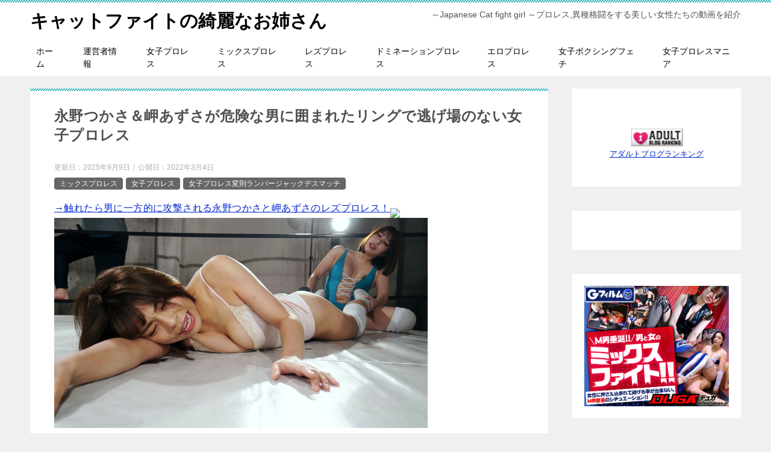

--- FILE ---
content_type: text/html; charset=UTF-8
request_url: https://xn--bckgz2gzac2g3e.com/4701.html
body_size: 45664
content:
<!doctype html>
<html lang="ja" class="col2 layout-footer-show">
<head><style>img.lazy{min-height:1px}</style><link href="https://xn--bckgz2gzac2g3e.com/wp-content/plugins/w3-total-cache/pub/js/lazyload.min.js" as="script">
<!-- Global site tag (gtag.js) - Google Analytics -->
<script async src="https://www.googletagmanager.com/gtag/js?id=UA-76822394-1"></script>
<script>
  window.dataLayer = window.dataLayer || [];
  function gtag(){dataLayer.push(arguments);}
  gtag('js', new Date());

  gtag('config', 'UA-76822394-1');
</script>	<meta charset="UTF-8">
	<meta name="viewport" content="width=device-width, initial-scale=1">
	<link rel="profile" href="http://gmpg.org/xfn/11">

	<title>永野つかさ＆岬あずさが危険な男に囲まれたリングで逃げ場のない女子プロレス ｜ キャットファイトの綺麗なお姉さん</title>
<meta name='robots' content='max-image-preview:large' />
	<style>img:is([sizes="auto" i], [sizes^="auto," i]) { contain-intrinsic-size: 3000px 1500px }</style>
		<script>
		var shf = 1;
		var lso = 1;
		var ajaxurl = 'https://xn--bckgz2gzac2g3e.com/wp-admin/admin-ajax.php';
		var sns_cnt = true;
			</script>
	<link rel="alternate" type="application/rss+xml" title="キャットファイトの綺麗なお姉さん &raquo; フィード" href="https://xn--bckgz2gzac2g3e.com/feed" />
<link rel="alternate" type="application/rss+xml" title="キャットファイトの綺麗なお姉さん &raquo; コメントフィード" href="https://xn--bckgz2gzac2g3e.com/comments/feed" />
<link rel="alternate" type="application/rss+xml" title="キャットファイトの綺麗なお姉さん &raquo; 永野つかさ＆岬あずさが危険な男に囲まれたリングで逃げ場のない女子プロレス のコメントのフィード" href="https://xn--bckgz2gzac2g3e.com/4701.html/feed" />
<script type="text/javascript">
/* <![CDATA[ */
window._wpemojiSettings = {"baseUrl":"https:\/\/s.w.org\/images\/core\/emoji\/16.0.1\/72x72\/","ext":".png","svgUrl":"https:\/\/s.w.org\/images\/core\/emoji\/16.0.1\/svg\/","svgExt":".svg","source":{"concatemoji":"https:\/\/xn--bckgz2gzac2g3e.com\/wp-includes\/js\/wp-emoji-release.min.js"}};
/*! This file is auto-generated */
!function(s,n){var o,i,e;function c(e){try{var t={supportTests:e,timestamp:(new Date).valueOf()};sessionStorage.setItem(o,JSON.stringify(t))}catch(e){}}function p(e,t,n){e.clearRect(0,0,e.canvas.width,e.canvas.height),e.fillText(t,0,0);var t=new Uint32Array(e.getImageData(0,0,e.canvas.width,e.canvas.height).data),a=(e.clearRect(0,0,e.canvas.width,e.canvas.height),e.fillText(n,0,0),new Uint32Array(e.getImageData(0,0,e.canvas.width,e.canvas.height).data));return t.every(function(e,t){return e===a[t]})}function u(e,t){e.clearRect(0,0,e.canvas.width,e.canvas.height),e.fillText(t,0,0);for(var n=e.getImageData(16,16,1,1),a=0;a<n.data.length;a++)if(0!==n.data[a])return!1;return!0}function f(e,t,n,a){switch(t){case"flag":return n(e,"\ud83c\udff3\ufe0f\u200d\u26a7\ufe0f","\ud83c\udff3\ufe0f\u200b\u26a7\ufe0f")?!1:!n(e,"\ud83c\udde8\ud83c\uddf6","\ud83c\udde8\u200b\ud83c\uddf6")&&!n(e,"\ud83c\udff4\udb40\udc67\udb40\udc62\udb40\udc65\udb40\udc6e\udb40\udc67\udb40\udc7f","\ud83c\udff4\u200b\udb40\udc67\u200b\udb40\udc62\u200b\udb40\udc65\u200b\udb40\udc6e\u200b\udb40\udc67\u200b\udb40\udc7f");case"emoji":return!a(e,"\ud83e\udedf")}return!1}function g(e,t,n,a){var r="undefined"!=typeof WorkerGlobalScope&&self instanceof WorkerGlobalScope?new OffscreenCanvas(300,150):s.createElement("canvas"),o=r.getContext("2d",{willReadFrequently:!0}),i=(o.textBaseline="top",o.font="600 32px Arial",{});return e.forEach(function(e){i[e]=t(o,e,n,a)}),i}function t(e){var t=s.createElement("script");t.src=e,t.defer=!0,s.head.appendChild(t)}"undefined"!=typeof Promise&&(o="wpEmojiSettingsSupports",i=["flag","emoji"],n.supports={everything:!0,everythingExceptFlag:!0},e=new Promise(function(e){s.addEventListener("DOMContentLoaded",e,{once:!0})}),new Promise(function(t){var n=function(){try{var e=JSON.parse(sessionStorage.getItem(o));if("object"==typeof e&&"number"==typeof e.timestamp&&(new Date).valueOf()<e.timestamp+604800&&"object"==typeof e.supportTests)return e.supportTests}catch(e){}return null}();if(!n){if("undefined"!=typeof Worker&&"undefined"!=typeof OffscreenCanvas&&"undefined"!=typeof URL&&URL.createObjectURL&&"undefined"!=typeof Blob)try{var e="postMessage("+g.toString()+"("+[JSON.stringify(i),f.toString(),p.toString(),u.toString()].join(",")+"));",a=new Blob([e],{type:"text/javascript"}),r=new Worker(URL.createObjectURL(a),{name:"wpTestEmojiSupports"});return void(r.onmessage=function(e){c(n=e.data),r.terminate(),t(n)})}catch(e){}c(n=g(i,f,p,u))}t(n)}).then(function(e){for(var t in e)n.supports[t]=e[t],n.supports.everything=n.supports.everything&&n.supports[t],"flag"!==t&&(n.supports.everythingExceptFlag=n.supports.everythingExceptFlag&&n.supports[t]);n.supports.everythingExceptFlag=n.supports.everythingExceptFlag&&!n.supports.flag,n.DOMReady=!1,n.readyCallback=function(){n.DOMReady=!0}}).then(function(){return e}).then(function(){var e;n.supports.everything||(n.readyCallback(),(e=n.source||{}).concatemoji?t(e.concatemoji):e.wpemoji&&e.twemoji&&(t(e.twemoji),t(e.wpemoji)))}))}((window,document),window._wpemojiSettings);
/* ]]> */
</script>
<style id='wp-emoji-styles-inline-css' type='text/css'>

	img.wp-smiley, img.emoji {
		display: inline !important;
		border: none !important;
		box-shadow: none !important;
		height: 1em !important;
		width: 1em !important;
		margin: 0 0.07em !important;
		vertical-align: -0.1em !important;
		background: none !important;
		padding: 0 !important;
	}
</style>
<link rel='stylesheet' id='wp-block-library-css' href='https://xn--bckgz2gzac2g3e.com/wp-includes/css/dist/block-library/style.min.css' type='text/css' media='all' />
<style id='classic-theme-styles-inline-css' type='text/css'>
/*! This file is auto-generated */
.wp-block-button__link{color:#fff;background-color:#32373c;border-radius:9999px;box-shadow:none;text-decoration:none;padding:calc(.667em + 2px) calc(1.333em + 2px);font-size:1.125em}.wp-block-file__button{background:#32373c;color:#fff;text-decoration:none}
</style>
<style id='global-styles-inline-css' type='text/css'>
:root{--wp--preset--aspect-ratio--square: 1;--wp--preset--aspect-ratio--4-3: 4/3;--wp--preset--aspect-ratio--3-4: 3/4;--wp--preset--aspect-ratio--3-2: 3/2;--wp--preset--aspect-ratio--2-3: 2/3;--wp--preset--aspect-ratio--16-9: 16/9;--wp--preset--aspect-ratio--9-16: 9/16;--wp--preset--color--black: #000000;--wp--preset--color--cyan-bluish-gray: #abb8c3;--wp--preset--color--white: #ffffff;--wp--preset--color--pale-pink: #f78da7;--wp--preset--color--vivid-red: #cf2e2e;--wp--preset--color--luminous-vivid-orange: #ff6900;--wp--preset--color--luminous-vivid-amber: #fcb900;--wp--preset--color--light-green-cyan: #7bdcb5;--wp--preset--color--vivid-green-cyan: #00d084;--wp--preset--color--pale-cyan-blue: #8ed1fc;--wp--preset--color--vivid-cyan-blue: #0693e3;--wp--preset--color--vivid-purple: #9b51e0;--wp--preset--gradient--vivid-cyan-blue-to-vivid-purple: linear-gradient(135deg,rgba(6,147,227,1) 0%,rgb(155,81,224) 100%);--wp--preset--gradient--light-green-cyan-to-vivid-green-cyan: linear-gradient(135deg,rgb(122,220,180) 0%,rgb(0,208,130) 100%);--wp--preset--gradient--luminous-vivid-amber-to-luminous-vivid-orange: linear-gradient(135deg,rgba(252,185,0,1) 0%,rgba(255,105,0,1) 100%);--wp--preset--gradient--luminous-vivid-orange-to-vivid-red: linear-gradient(135deg,rgba(255,105,0,1) 0%,rgb(207,46,46) 100%);--wp--preset--gradient--very-light-gray-to-cyan-bluish-gray: linear-gradient(135deg,rgb(238,238,238) 0%,rgb(169,184,195) 100%);--wp--preset--gradient--cool-to-warm-spectrum: linear-gradient(135deg,rgb(74,234,220) 0%,rgb(151,120,209) 20%,rgb(207,42,186) 40%,rgb(238,44,130) 60%,rgb(251,105,98) 80%,rgb(254,248,76) 100%);--wp--preset--gradient--blush-light-purple: linear-gradient(135deg,rgb(255,206,236) 0%,rgb(152,150,240) 100%);--wp--preset--gradient--blush-bordeaux: linear-gradient(135deg,rgb(254,205,165) 0%,rgb(254,45,45) 50%,rgb(107,0,62) 100%);--wp--preset--gradient--luminous-dusk: linear-gradient(135deg,rgb(255,203,112) 0%,rgb(199,81,192) 50%,rgb(65,88,208) 100%);--wp--preset--gradient--pale-ocean: linear-gradient(135deg,rgb(255,245,203) 0%,rgb(182,227,212) 50%,rgb(51,167,181) 100%);--wp--preset--gradient--electric-grass: linear-gradient(135deg,rgb(202,248,128) 0%,rgb(113,206,126) 100%);--wp--preset--gradient--midnight: linear-gradient(135deg,rgb(2,3,129) 0%,rgb(40,116,252) 100%);--wp--preset--font-size--small: 13px;--wp--preset--font-size--medium: 20px;--wp--preset--font-size--large: 36px;--wp--preset--font-size--x-large: 42px;--wp--preset--spacing--20: 0.44rem;--wp--preset--spacing--30: 0.67rem;--wp--preset--spacing--40: 1rem;--wp--preset--spacing--50: 1.5rem;--wp--preset--spacing--60: 2.25rem;--wp--preset--spacing--70: 3.38rem;--wp--preset--spacing--80: 5.06rem;--wp--preset--shadow--natural: 6px 6px 9px rgba(0, 0, 0, 0.2);--wp--preset--shadow--deep: 12px 12px 50px rgba(0, 0, 0, 0.4);--wp--preset--shadow--sharp: 6px 6px 0px rgba(0, 0, 0, 0.2);--wp--preset--shadow--outlined: 6px 6px 0px -3px rgba(255, 255, 255, 1), 6px 6px rgba(0, 0, 0, 1);--wp--preset--shadow--crisp: 6px 6px 0px rgba(0, 0, 0, 1);}:where(.is-layout-flex){gap: 0.5em;}:where(.is-layout-grid){gap: 0.5em;}body .is-layout-flex{display: flex;}.is-layout-flex{flex-wrap: wrap;align-items: center;}.is-layout-flex > :is(*, div){margin: 0;}body .is-layout-grid{display: grid;}.is-layout-grid > :is(*, div){margin: 0;}:where(.wp-block-columns.is-layout-flex){gap: 2em;}:where(.wp-block-columns.is-layout-grid){gap: 2em;}:where(.wp-block-post-template.is-layout-flex){gap: 1.25em;}:where(.wp-block-post-template.is-layout-grid){gap: 1.25em;}.has-black-color{color: var(--wp--preset--color--black) !important;}.has-cyan-bluish-gray-color{color: var(--wp--preset--color--cyan-bluish-gray) !important;}.has-white-color{color: var(--wp--preset--color--white) !important;}.has-pale-pink-color{color: var(--wp--preset--color--pale-pink) !important;}.has-vivid-red-color{color: var(--wp--preset--color--vivid-red) !important;}.has-luminous-vivid-orange-color{color: var(--wp--preset--color--luminous-vivid-orange) !important;}.has-luminous-vivid-amber-color{color: var(--wp--preset--color--luminous-vivid-amber) !important;}.has-light-green-cyan-color{color: var(--wp--preset--color--light-green-cyan) !important;}.has-vivid-green-cyan-color{color: var(--wp--preset--color--vivid-green-cyan) !important;}.has-pale-cyan-blue-color{color: var(--wp--preset--color--pale-cyan-blue) !important;}.has-vivid-cyan-blue-color{color: var(--wp--preset--color--vivid-cyan-blue) !important;}.has-vivid-purple-color{color: var(--wp--preset--color--vivid-purple) !important;}.has-black-background-color{background-color: var(--wp--preset--color--black) !important;}.has-cyan-bluish-gray-background-color{background-color: var(--wp--preset--color--cyan-bluish-gray) !important;}.has-white-background-color{background-color: var(--wp--preset--color--white) !important;}.has-pale-pink-background-color{background-color: var(--wp--preset--color--pale-pink) !important;}.has-vivid-red-background-color{background-color: var(--wp--preset--color--vivid-red) !important;}.has-luminous-vivid-orange-background-color{background-color: var(--wp--preset--color--luminous-vivid-orange) !important;}.has-luminous-vivid-amber-background-color{background-color: var(--wp--preset--color--luminous-vivid-amber) !important;}.has-light-green-cyan-background-color{background-color: var(--wp--preset--color--light-green-cyan) !important;}.has-vivid-green-cyan-background-color{background-color: var(--wp--preset--color--vivid-green-cyan) !important;}.has-pale-cyan-blue-background-color{background-color: var(--wp--preset--color--pale-cyan-blue) !important;}.has-vivid-cyan-blue-background-color{background-color: var(--wp--preset--color--vivid-cyan-blue) !important;}.has-vivid-purple-background-color{background-color: var(--wp--preset--color--vivid-purple) !important;}.has-black-border-color{border-color: var(--wp--preset--color--black) !important;}.has-cyan-bluish-gray-border-color{border-color: var(--wp--preset--color--cyan-bluish-gray) !important;}.has-white-border-color{border-color: var(--wp--preset--color--white) !important;}.has-pale-pink-border-color{border-color: var(--wp--preset--color--pale-pink) !important;}.has-vivid-red-border-color{border-color: var(--wp--preset--color--vivid-red) !important;}.has-luminous-vivid-orange-border-color{border-color: var(--wp--preset--color--luminous-vivid-orange) !important;}.has-luminous-vivid-amber-border-color{border-color: var(--wp--preset--color--luminous-vivid-amber) !important;}.has-light-green-cyan-border-color{border-color: var(--wp--preset--color--light-green-cyan) !important;}.has-vivid-green-cyan-border-color{border-color: var(--wp--preset--color--vivid-green-cyan) !important;}.has-pale-cyan-blue-border-color{border-color: var(--wp--preset--color--pale-cyan-blue) !important;}.has-vivid-cyan-blue-border-color{border-color: var(--wp--preset--color--vivid-cyan-blue) !important;}.has-vivid-purple-border-color{border-color: var(--wp--preset--color--vivid-purple) !important;}.has-vivid-cyan-blue-to-vivid-purple-gradient-background{background: var(--wp--preset--gradient--vivid-cyan-blue-to-vivid-purple) !important;}.has-light-green-cyan-to-vivid-green-cyan-gradient-background{background: var(--wp--preset--gradient--light-green-cyan-to-vivid-green-cyan) !important;}.has-luminous-vivid-amber-to-luminous-vivid-orange-gradient-background{background: var(--wp--preset--gradient--luminous-vivid-amber-to-luminous-vivid-orange) !important;}.has-luminous-vivid-orange-to-vivid-red-gradient-background{background: var(--wp--preset--gradient--luminous-vivid-orange-to-vivid-red) !important;}.has-very-light-gray-to-cyan-bluish-gray-gradient-background{background: var(--wp--preset--gradient--very-light-gray-to-cyan-bluish-gray) !important;}.has-cool-to-warm-spectrum-gradient-background{background: var(--wp--preset--gradient--cool-to-warm-spectrum) !important;}.has-blush-light-purple-gradient-background{background: var(--wp--preset--gradient--blush-light-purple) !important;}.has-blush-bordeaux-gradient-background{background: var(--wp--preset--gradient--blush-bordeaux) !important;}.has-luminous-dusk-gradient-background{background: var(--wp--preset--gradient--luminous-dusk) !important;}.has-pale-ocean-gradient-background{background: var(--wp--preset--gradient--pale-ocean) !important;}.has-electric-grass-gradient-background{background: var(--wp--preset--gradient--electric-grass) !important;}.has-midnight-gradient-background{background: var(--wp--preset--gradient--midnight) !important;}.has-small-font-size{font-size: var(--wp--preset--font-size--small) !important;}.has-medium-font-size{font-size: var(--wp--preset--font-size--medium) !important;}.has-large-font-size{font-size: var(--wp--preset--font-size--large) !important;}.has-x-large-font-size{font-size: var(--wp--preset--font-size--x-large) !important;}
:where(.wp-block-post-template.is-layout-flex){gap: 1.25em;}:where(.wp-block-post-template.is-layout-grid){gap: 1.25em;}
:where(.wp-block-columns.is-layout-flex){gap: 2em;}:where(.wp-block-columns.is-layout-grid){gap: 2em;}
:root :where(.wp-block-pullquote){font-size: 1.5em;line-height: 1.6;}
</style>
<link rel='stylesheet' id='cool-tag-cloud-css' href='https://xn--bckgz2gzac2g3e.com/wp-content/plugins/cool-tag-cloud/inc/cool-tag-cloud.css' type='text/css' media='all' />
<link rel='stylesheet' id='toc-screen-css' href='https://xn--bckgz2gzac2g3e.com/wp-content/plugins/table-of-contents-plus/screen.min.css' type='text/css' media='all' />
<link rel='stylesheet' id='keni-style-css' href='https://xn--bckgz2gzac2g3e.com/wp-content/themes/keni8-child/style.css' type='text/css' media='all' />
<style id='keni_minified_css-inline-css' type='text/css'>
@charset "UTF-8";.color01{color:#00858a;}.color02{color:#05a5ab;}.color03{color:#b3e4e6;}.color04{color:#def2f3;}.color05{color:#e8f7f7;}.color06{color:#d1eff0;}q{background:#d1eff0;}a:hover,a:active,a:focus{color:#00858a;}.keni-header_wrap{background-image:linear-gradient(-45deg,#fff 25%,#05a5ab 25%, #05a5ab 50%,#fff 50%, #fff 75%,#05a5ab 75%, #05a5ab);}.keni-header_cont .header-mail .btn_header{color:#00858a;}.site-title > a span{color:#00858a;}.keni-breadcrumb-list li a:hover,.keni-breadcrumb-list li a:active,.keni-breadcrumb-list li a:focus{color:#00858a;}.archive_title{background-image:linear-gradient(-45deg,#fff 25%,#05a5ab 25%, #05a5ab 50%,#fff 50%, #fff 75%,#05a5ab 75%, #05a5ab);}.keni-section h1 a:hover,.keni-section h1 a:active,.keni-section h1 a:focus,.keni-section h3 a:hover,.keni-section h3 a:active,.keni-section h3 a:focus,.keni-section h4 a:hover,.keni-section h4 a:active,.keni-section h4 a:focus,.keni-section h5 a:hover,.keni-section h5 a:active,.keni-section h5 a:focus,.keni-section h6 a:hover,.keni-section h6 a:active,.keni-section h6 a:focus{color:#00858a;}.keni-section .sub-section_title{background:#333;}.btn_style01{color:#00858a;}.btn_style02{background-color:#f7f7f7;color:#00858a;}.btn_style03{background:#05a5ab;}.entry-list .entry_title a:hover,.entry-list .entry_title a:active,.entry-list .entry_title a:focus{color:#00858a;}.ently_read-more .btn{border-color:#00858a;color:#00858a;}.profile-box{background-color:#e8f7f7;}.advance-billing-box_next-title{color:#b3e4e6;}.step-chart li:nth-child(2){background-color:#def2f3;}.step-chart_style01 li:nth-child(2)::after,.step-chart_style02 li:nth-child(2)::after{border-top-color:#def2f3;}.step-chart li:nth-child(3){background-color:#b3e4e6;}.step-chart_style01 li:nth-child(3)::after,.step-chart_style02 li:nth-child(3)::after{border-top-color:#b3e4e6;}.step-chart li:nth-child(4){background-color:#05a5ab;}.step-chart_style01 li:nth-child(4)::after,.step-chart_style02 li:nth-child(4)::after{border-top-color:#05a5ab;}.toc-area_inner .toc-area_list > li::before{background:#05a5ab;}.toc_title{color:#00858a;}.list_style02 li::before{background:#05a5ab;}.dl_style02 dt{background:#05a5ab;}.dl_style02 dd{background:#def2f3;}.accordion-list dt{background:#05a5ab;}.ranking-list .review_desc_title{color:#00858a;}.review_desc{background-color:#e8f7f7;}.item-box .item-box_title{color:#00858a;}.item-box02{background-image:linear-gradient(-45deg,#fff 25%,#05a5ab 25%, #05a5ab 50%,#fff 50%, #fff 75%,#05a5ab 75%, #05a5ab);}.item-box02 .item-box_inner{background-color:#e8f7f7;}.item-box02 .item-box_title{background-color:#05a5ab;}.item-box03 .item-box_title{background-color:#05a5ab;}.box_style01 .box_inner{background-color:#e8f7f7;}.box_style03{background:#e8f7f7;}.box_style06{background-color:#e8f7f7;}.cast-box .cast_name,.cast-box_sub .cast_name{color:#00858a;}.widget .cast-box_sub .cast-box_sub_title{background-image:linear-gradient(-45deg,#fff 25%,#05a5ab 25%, #05a5ab 50%,#fff 50%, #fff 75%,#05a5ab 75%, #05a5ab);}.voice_styl02{background-color:#e8f7f7;}.voice_styl03{background-image:linear-gradient(-45deg,#fff 25%,#e8f7f7 25%, #e8f7f7 50%,#fff 50%, #fff 75%,#e8f7f7 75%, #e8f7f7);}.voice-box .voice_title{color:#00858a;}.chat_style02 .bubble{background-color:#05a5ab;}.chat_style02 .bubble .bubble_in{border-color:#05a5ab;}.related-entry-list .related-entry_title a:hover,.related-entry-list .related-entry_title a:active,.related-entry-list .related-entry_title a:focus{color:#00858a;}.interval01 span{background-color:#05a5ab;}.interval02 span{background-color:#05a5ab;}.page-nav .current,.page-nav li a:hover,.page-nav li a:active,.page-nav li a:focus{background:#05a5ab;}.commentary-box .commentary-box_title{color:#05a5ab;}.page-nav .page-nav_prev a:hover::before,.page-nav .page-nav_prev a:active::before,.page-nav .page-nav_prev a:focus::before,.page-nav .page-nav_next a:hover::after,.page-nav .page-nav_next a:active::after,.page-nav .page-nav_next a:focus::after{color:#fff;}.calendar tfoot td a:hover,.calendar tfoot td a:active,.calendar tfoot td a:focus{color:#00858a;}.form-mailmaga .form-mailmaga_title{color:#05a5ab;}.form-login .form-login_title{color:#05a5ab;}.form-login-item .form-login_title{color:#05a5ab;}.contact-box{background-image:linear-gradient(-45deg,#fff 25%,#05a5ab 25%, #05a5ab 50%,#fff 50%, #fff 75%,#05a5ab 75%, #05a5ab);}.contact-box_inner{background-color:#e8f7f7;}.contact-box .contact-box-title{background-color:#05a5ab;}.contact-box_tel{color:#00858a;}.tagcloud a::before{color:#00858a;}.widget_recent_entries_img .list_widget_recent_entries_img .widget_recent_entries_img_entry_title a:hover,.widget_recent_entries_img .list_widget_recent_entries_img .widget_recent_entries_img_entry_title a:active,.widget_recent_entries_img .list_widget_recent_entries_img .widget_recent_entries_img_entry_title a:focus{color:#00858a;}.keni-link-card_title a:hover,.keni-link-card_title a:active,.keni-link-card_title a:focus{color:#00858a;}@media (min-width :768px) {.step-chart_style02 li:nth-child(2)::after {border-left-color:#def2f3;}.step-chart_style02 li:nth-child(3)::after {border-left-color:#b3e4e6;}.step-chart_style02 li:nth-child(4)::after {border-left-color:#05a5ab;}.col1 .contact-box_tel {color:#00858a;}}@media (min-width :920px){.contact-box_tel{color:#00858a;}}@charset "UTF-8";article,aside,details,figcaption,figure,footer,header,main,menu,nav,section,summary{display:block}audio,canvas,progress,video{display:inline-block}audio:not([controls]){display:none;height:0}[hidden],template{display:none}*,::after,::before{background-repeat:no-repeat;box-sizing:inherit}::after,::before{text-decoration:inherit;vertical-align:inherit}html{box-sizing:border-box;cursor:default;font-family:sans-serif;line-height:1.5;-ms-text-size-adjust:100%;-webkit-text-size-adjust:100%}body{margin:0}h1{font-size:2em;margin:.67em 0}code,kbd,pre,samp{font-family:monospace;font-size:1em}hr{height:0;overflow:visible}nav ol,nav ul{list-style:none}abbr[title]{border-bottom:1px dotted;text-decoration:none}b,strong{font-weight:inherit;font-weight:bolder}dfn{font-style:italic}mark{background-color:#ff0;color:#000}progress{vertical-align:baseline}small,sub,sup{font-size:83.3333%}sub,sup{line-height:0;position:relative;vertical-align:baseline}sub{bottom:-.25em}sup{top:-.5em}::-moz-selection{background-color:#b3d4fc;color:#000;text-shadow:none}::selection{background-color:#b3d4fc;color:#000;text-shadow:none}audio,canvas,iframe,img,svg,video{vertical-align:middle}img{border-style:none}svg{fill:currentColor}svg:not(:root){overflow:hidden}a{background-color:transparent;-webkit-text-decoration-skip:objects}:hover{outline-width:0}table{border-collapse:collapse;border-spacing:0}button,input,select,textarea{background-color:transparent;border-style:none;color:inherit;font-size:1em;margin:0}button,input{overflow:visible}button,select{text-transform:none}[type=reset],[type=submit],button,html [type="button"]{-webkit-appearance:button}::-moz-focus-inner{border-style:none;padding:0}:-moz-focusring{outline:1px dotted ButtonText}fieldset{border:1px solid silver;margin:0 2px;padding:.35em .625em .75em}legend{display:table;max-width:100%;padding:0;white-space:normal}textarea{overflow:auto;resize:vertical}[type=checkbox],[type=radio]{padding:0}::-webkit-inner-spin-button,::-webkit-outer-spin-button{height:auto}[type=search]{-webkit-appearance:textfield;outline-offset:-2px}::-webkit-search-cancel-button,::-webkit-search-decoration{-webkit-appearance:none}::-webkit-input-placeholder{color:inherit;opacity:.54}::-webkit-file-upload-button{-webkit-appearance:button;font:inherit}[aria-busy=true]{cursor:progress}[aria-controls]{cursor:pointer}[aria-disabled]{cursor:default}[tabindex],a,area,button,input,label,select,textarea{-ms-touch-action:manipulation;touch-action:manipulation}[hidden][aria-hidden=false]{clip:rect(0,0,0,0);display:inherit;position:absolute}[hidden][aria-hidden="false"]:focus{clip:auto}.toc-area_inner li::before,.widget .cast-box_sub .cast-box_sub_title span{font-family:'Oswald', serif;}.site-title{font-family:'Oswald','Yu Gothic Medium', '游ゴシック Medium', '游ゴシック体', 'Yu Gothic', YuGothic, 'ヒラギノ角ゴシック Pro', 'Hiragino Kaku Gothic Pro', 'メイリオ', Meiryo, Osaka, 'ＭＳ Ｐゴシック', 'MS PGothic', sans-serif;}@font-face {font-family:'keni8-icons';src:url('https://xn--bckgz2gzac2g3e.com/wp-content/themes/keni80_wp_standard_all_202204011922/fonts/keni8-icons.eot?ds3ffr');src:url('https://xn--bckgz2gzac2g3e.com/wp-content/themes/keni80_wp_standard_all_202204011922/fonts/keni8-icons.eot?ds3ffr#iefix') format('embedded-opentype'),url('https://xn--bckgz2gzac2g3e.com/wp-content/themes/keni80_wp_standard_all_202204011922/fonts/keni8-icons.ttf?ds3ffr') format('truetype'),url('https://xn--bckgz2gzac2g3e.com/wp-content/themes/keni80_wp_standard_all_202204011922/fonts/keni8-icons.woff?ds3ffr') format('woff'),url('https://xn--bckgz2gzac2g3e.com/wp-content/themes/keni80_wp_standard_all_202204011922/fonts/keni8-icons.svg?ds3ffr#keni8-icons') format('svg');font-weight:normal;font-style:normal;font-display:swap;}blockquote::before,blockquote::after,.keni-gnav_cont .keni-gnav-child_btn_icon-open > .keni-gnav-child_btn::before,.keni-gnav_cont .keni-gnav-child_btn_icon-close > .keni-gnav-child_btn::before,.keni-slider-pager_prev::before,.keni-slider-pager_next::before,.keni-breadcrumb-list li:first-child::before,.keni-breadcrumb-list li::after,.toc-area_btn_open::before,.toc-area_btn_close::before,.check-list li::before,.accordion-list dt::after,.link-next a::before,.link-back a::before,.page-nav .page-nav_next a::after,.page-nav .page-nav_prev a::before,.commentlist .children li::before,.form-login .form-login_title::before,.contact-box_tel::before,.page-top a::before,.tagcloud a::before{font-family:'keni8-icons' !important;speak:none;font-style:normal;font-weight:normal;font-variant:normal;text-transform:none;line-height:1;-webkit-font-smoothing:antialiased;-moz-osx-font-smoothing:grayscale;}html{font-size:62.5%;}a,button{-webkit-transition:0.3s;transition:0.3s;}address,caption,cite,code,dfn,var,h1,h2,h3,h4,h5,h6{font-style:normal;font-weight:normal;}q{quotes:none;}q::before,q::after{content:'';content:none;}div{word-wrap:break-word;}pre{overflow:auto;white-space:pre-wrap;word-wrap:break-word;}form{margin:0;}caption{text-align:left;}p{margin:0 0 1.5em;}figure{margin:1em 0;}input,select,textarea{margin:0;max-width:100%;padding:.2em;border:1px solid #ddd;border-radius:4px;background-color:#fff;font-size:1em;}textarea{width:100%;}button,input,select,textarea,optgroup,option{vertical-align:baseline;}textarea{min-height:100px;vertical-align:top;}caption{text-align:left;}body{-webkit-font-smoothing:subpixel-antialiased;-moz-osx-font-smoothing:grayscale;font-size:1.6em;}body,input,textarea{font-family:'Yu Gothic Medium', '游ゴシック Medium', '游ゴシック体', 'Yu Gothic', YuGothic, 'ヒラギノ角ゴシック Pro', 'Hiragino Kaku Gothic Pro', 'メイリオ', Meiryo, Osaka, 'ＭＳ Ｐゴシック', 'MS PGothic', sans-serif;}img{max-width:100%;height:auto;vertical-align:bottom;}embed, iframe, object, video{max-width:100%;}.show-sp{display:block!important;}.show-sp02{display:inline!important;}.show-pc,.show-pc02{display:none!important;}ul,ol{margin:1em 0 1.5em 1.5em;padding-left:0;}ul > li,ol > li{margin-bottom:.5em;}ul > li:last-child,ol > li:last-child{margin-bottom:0;}dd{margin-left:0;padding-left:1em;}.inline{margin:1em 0; padding:0;}.inline li{display:inline;list-style-type:none;}.none{margin:1em 0; padding:0;}.none li{list-style-type:none;}table{width:100%;margin:1em 0;padding:0;word-break:break-all;word-wrap:break-word;border-collapse:collapse;border-spacing:0;}th,td{padding:.5em .75em;font-size:1.4rem;vertical-align:top;}.keni-main th,.keni-main td{line-height:1.5;}th{border:1px solid #05a5ab;background-color:#05a5ab;color:#fff;font-weight:bold;text-align:left;}td{border:1px solid #ddd;}tbody th{background:#f7f7f7;border:1px solid #ddd;color:#505050;text-align:center;}.table_no-style table{width:auto;margin:0;padding:0;border:0;border-spacing:0;}.table_no-style th,.table_no-style td{padding:0;background:transparent;border:0;}.table_no-style thead th{background-color:transparent;}.table-scroll{overflow-x:auto;-webkit-overflow-scrolling:touch;}.table-list thead{display:none;}.table-list{border-top:1px solid #ddd;}.table-list tr,.table-list th,.table-list td{display:block;}.table-list td{border-top:0;}.table-list tbody td::before{display:inline-block;width:6.5em;content:attr(data-th)":";}.table-block,.table-block thead,.table-block tbody,.table-block tfoot,.table-block tr,.table-block th,.table-block td{display:block;}.table-block{border-top:1px solid #ddd;}.table-block th,.table-block td{box-sizing:border-box;}.table-block td,.table-block th{border-top:0;}.table-block th{text-align:left;}.table-scroll::before{content:"※スクロールできます。"}blockquote{position:relative;margin:0 0 2.5em;padding:20px 25px;color:#555;background:#f4f4f4;}blockquote::before,blockquote::after{position:absolute;font-size:16px;color:#999;}blockquote::before{top:10px;left:10px;content:"\e912";}blockquote::after{right:10px;bottom:10px;content:"\e91b";}.link-ref,.article-body .link-ref{margin-bottom:0;font-size:1.4rem;text-align:right;}body{color:#505050;}a{color:#0329ce;}body{background-color:#f0f0f0; }.keni-container,.keni-mv_wrap{overflow:hidden;}.keni-sub,.keni-footer_outer{padding:20px 0;}.col1 .keni-mv_wide .keni-mv_outer,.col2 .keni-mv_wide .keni-mv_outer,.col2r .keni-mv_wide .keni-mv_outer{max-width:none;}.keni-mv_wide .keni-mv{width:100%;height:auto;}.keni-mv_outer > img{display:block;margin-right:auto;margin-left:auto;}.keni-mv_bg .keni-mv_outer{padding:15px;background-position:center center;background-size:cover;}.keni-lp .keni-mv_bg .keni-mv_outer{padding:0;}.keni-section_wrap{margin:10px;margin-top:0;padding:10px;background:#fff;}.free-area .keni-section_wrap{padding:20px;}.keni-section_wrap_style02{padding:0;background:transparent;}.keni-section_outer{margin:10px 0;padding:20px;background-color:#fff;}.keni-section_outer .keni-section_wrap{margin:0;}.keni-sub .keni-section_wrap,.keni-footer .keni-section_wrap{margin-top:0;margin-bottom:40px;padding:0 20px 20px;}.keni-sub .widget,.keni-footer .widget{padding-top:20px;}.section_wrap-wide{padding:0;background:transparent;}.keni-section_wrap .keni-section_wrap{padding:10px 0;}.keni-main{background:transparent;}.keni-sub{background:transparent;}.keni-main_inner{padding:20px 0;}.keni-sep-conts_wrap{margin-bottom:10px;}.keni-sep-conts{padding:10px;}.fixed{position:fixed;top:0;z-index:60;width:100%;}.keni-header_wrap{padding-top:4px;background-size:4px 4px;background-repeat:repeat-x;background-color:#fff; }.keni-header{padding-right:50px;}.no-gn .keni-header{padding-right:0;}.keni-header_cont{padding:10px;font-size:1.4rem;}.keni-header_cont .header-mail{display:block;margin:-10px;background:#f7f7f7;}.keni-header_cont .header-mail .btn_header{display:inline-block;padding:15px;text-decoration:none;}.keni-header_cont .header-mail span{vertical-align:middle;}.keni-header .keni-header_cont{margin-top:0;}.site-title{margin:0;padding:8px 10px;font-size:2.3rem;font-weight:bold;font-feature-settings:'palt';}.site-title > a{color:#000;text-decoration:none;}.keni-header_col1 .site-title,.keni-header_col1 .keni-header_cont{float:none;}.keni-header_col2 .site-title{float:left;max-width:65%;}.keni-header_col2 .keni-header_cont{float:right;max-width:35%;}.keni-header_col1 .keni-header_cont{margin-right:-50px;}.no-gn .keni-header_col1 .keni-header_cont{margin-right:0;}.keni-header_col1 .keni-header_cont p{margin-bottom:0;}.keni-gnav_wrap{background-color:#fff; }.keni-gnav_inner{display:none;position:fixed;top:54px;right:0;z-index:200;width:250px;overflow-y:auto;}.keni-gnav_cont{margin:0;background:#fff;}.keni-gnav_cont ul{display:none;margin:0;border-top:1px solid #e8e8e8;}.keni-gnav_cont .icon_home::before{font-size:16px;}.keni-gnav_inner li{position:relative;margin:0;border-bottom:1px solid #e8e8e8;font-size:1.4rem;}.keni-gnav_inner li:last-child{border-bottom:0;}.keni-gnav_inner li a{display:block;padding:15px;color:#000;text-decoration:none;}.keni-gnav_inner li a span{font-size:inherit;}.keni-gnav_inner li li{background-color:#f7f7f7;}.keni-gnav_inner li li li a{padding-left:25px;}.keni-gnav_inner li li li li a{padding-left:35px;}.keni-gnav_btn{position:fixed;top:4px;right:0;z-index:100;width:50px;height:50px;margin:0;background:#fff;color:#000;font-size:1.1rem;line-height:50px;vertical-align:middle;cursor:pointer;}.keni-gnav_wrap_bottom .keni-gnav_btn{top:auto;bottom:0;z-index:100;}.admin-bar .keni-gnav_btn.fixed {top:4px;}.admin-bar .keni-gnav_btn {position: fixed;top:50px;}.keni-gnav_btn_icon-open{display:block;position:absolute;top:50%;left:15px;width:20px;height:2px;margin-top:-1px;background-color:#000;}.keni-gnav_btn_icon-open::before,.keni-gnav_btn_icon-open::after{position:absolute;top:50%;left:0;width:20px;height:2px;background-color:#000;content:"";}.keni-gnav_btn_icon-open::before{margin-top:-8px;}.keni-gnav_btn_icon-open::after{margin-top:6px;}.keni-gnav_btn_icon-close{position:absolute;top:0;left:0;font-size:2rem;}.keni-gnav_btn_icon-close::before{position:absolute;width:50px;text-align:center;content:"X";}.keni-gnav-child_btn{display:block;position:absolute;top:0;right:0;width:40px;height:51px;line-height:51px;color:#fff;font-size:1.2rem;text-align:center;cursor:pointer;}.keni-gnav-child_btn::before{display:block;}.keni-gnav_cont .keni-gnav-child_btn_icon-open > .keni-gnav-child_btn::before,.keni-gnav_cont .keni-gnav-child_btn_icon-close > .keni-gnav-child_btn::before{line-height:50px;font-size:12px;color:#505050;}.keni-gnav_cont .keni-gnav-child_btn_icon-open > .keni-gnav-child_btn::before{content:"\e903";}.keni-gnav_cont .keni-gnav-child_btn_icon-close > .keni-gnav-child_btn::before{content:"\e906";}.keni-gnav .keni-gnav-child_btn_icon-open > a,.keni-gnav .keni-gnav-child_btn_icon-close > a{padding-right:50px;}.keni-gnav-child_btn_icon-open > ul{display:none;}.keni-gnav-child_btn_icon-close > ul{display:block;-webkit-animation:fadeIn 0.5s ease 0s 1 normal;animation:fadeIn 0.5s ease 0s 1 normal;}@keyframes fadeIn{0%{opacity:0}100%{opacity:1}}@-webkit-keyframes fadeIn{0%{opacity:0}100%{opacity:1}}#click-space{position:fixed;top:0px;left:0px;z-index:90;background:rgba(0, 0, 0, 0.3);}.keni-mv_outer{position:relative;}.keni-lp .keni-mv_outer{background-position:center top;background-size:cover;}.catch-area{width:100%;margin:50px auto;}.keni-lp .catch-area{position:absolute;}.keni-lp .catch-area{width:100%;}.catch-area_inner{padding:15px;background-color:rgba(0,0,0,0.5);color:#fff;text-align:left;}.keni-lp .catch-area{bottom:80px;}.keni-lp .catch-area_inner{width:80%;margin:auto;}.catch-area .catch_main{margin-bottom:10px;font-size:2.5rem;}.catch-area .catch_sub{margin-bottom:10px;font-size:1.4rem;}.keni-mv_btn{margin-top:20px;text-align:center;}.keni-mv_btn a{color:#fff;text-decoration:none;line-height:1;}.keni-mv_btn span::before{font-size:30px;}.keni-slider {position:absolute;top:0;width:100%;height:100%;}.keni-slider img{display:block;position:absolute;width:100%;height:auto;}.keni-slider-pager{list-style:none;position:absolute;top:50%;left:50%;width:100%;margin:0;padding:0;-webkit-transform:translate(-50%, -50%);transform:translate(-50%, -50%);}.keni-slider-pager a{color:#fff;}.keni-slider-pager_prev,.keni-slider-pager_next{line-height:30px;position:absolute;top:0;width:30px;height:30px;color:#fff;text-decoration:none;text-align:center;-webkit-transform:translateY(-50%);transform:translateY(-50%);}.keni-slider-pager_prev{left:10px;}.keni-slider-pager_next{right:10px;}.keni-slider-pager_prev::before,.keni-slider-pager_next::before{display:inline-block;font-size:20px;}.keni-slider-pager_prev::before{content:"\e904";}.keni-slider-pager_next::before{content:"\e905";}.keni-slider-nav{position:absolute;bottom:0;left:0;width:100%;text-align:center;}.keni-slider-nav a{display:inline-block;width:10px;height:10px;margin:0 10px;border-radius:100%;background:#fff;}.keni-slider-nav a.keni-slider-nav_active{background:#ccc;cursor:default;}.keni-slider_wrap{position:relative;width:100%;max-width:1200px;margin-right:auto;margin-left:auto;}.keni-slider_wrap::before{display:block;padding-top:31.25%; content:"";}.keni-slider_wrap.keni-mv_wide{max-width:none;}.keni-slider_outer{position:absolute;top:0;bottom:0;left:50%;width:100%;overflow:hidden;-webkit-transform:translateX(-50%);transform:translateX(-50%);}.bg-video video,.bg-video iframe{display:none;position:relative;top:50%;left:50%;width:100%;max-width:none;height:100%;overflow:hidden;-webkit-transform:translateY(-50%) translateX(-50%);transform:translateY(-50%) translateX(-50%);}keni-lp .bg-video{background-color:#000;}.keni-lp .bg-video .catch-area_inner{width:100%;max-width:100%;margin:0;}.keni-breadcrumb-list_wrap{padding:5px 10px;border-top:1px solid #eee;border-bottom:1px solid #eee;background:#fff;}.keni-breadcrumb-list{padding:0;}.keni-breadcrumb-list_inner{margin:0;overflow:hidden;}.keni-breadcrumb-list li{display:inline-block;margin-bottom:0;padding:2px 0 ;font-size:1.4rem;line-height:1.2;}.keni-breadcrumb-list li:first-child::before,.keni-breadcrumb-list li::after{display:inline-block;font-size:14px;}.keni-breadcrumb-list li:first-child::before{margin-right:5px;content:"\e910";}.keni-breadcrumb-list li::after{margin:0 10px;content:"\e905";}.keni-breadcrumb-list li:last-child::after{content:none;}.keni-breadcrumb-list li a{display:inline-block;color:#000;text-decoration:none;}.keni-breadcrumb-list li a:hover,.keni-breadcrumb-list li a:active,.keni-breadcrumb-list li a:focus{text-decoration:underline;}.keni-main{letter-spacing:.025em;font-size:1.6rem;line-height:2.0em;}.keni-main .free-area,.keni-sub{font-size:1.4rem;line-height:1.8em;}h1,h2,h3,h4,h5,h6{margin:0;font-weight:bold;font-size:100%;font-family:inherit;}.keni-section h1{margin:40px -10px 10px;padding:20px 10px 0;background-image:linear-gradient(-45deg,#fff 25%,#05a5ab 25%, #05a5ab 50%,#fff 50%, #fff 75%,#05a5ab 75%, #05a5ab);background-size:4px 4px;background-repeat:repeat-x;font-size:2.0rem;}.keni-section h1:first-child{margin:-10px -10px 20px;}.keni-main .keni-section .article-body h1{margin-top:0;}.archive_title{margin:0 10px 20px;padding:20px;background-size:4px 4px;background-repeat:repeat-x;background-color:#fff;font-size:2.0rem;}h2{margin-bottom:23px;padding:10px 10px 5px;background:#05a5ab;color:#fff;font-size:1.9rem;}.keni-section h2{margin-top:60px;}h3{margin:1px 1px 24px;padding:10px 0;border-top:1px solid #05a5ab;border-bottom:1px solid #05a5ab;color:#00858a;font-size:1.8rem;}.keni-section h3{margin-top:60px;}h4{margin-bottom:18px;padding:0 0 5px;border-bottom:1px dotted #05a5ab;color:#00858a;font-size:1.8rem;}.keni-section h4{margin-top:60px;}h5{margin-bottom:12px;color:#00858a;font-size:1.8rem;}.keni-section h5{margin-top:60px;}h6{margin-bottom:12px;color:#505050;font-size:1.6rem;}.keni-section h6{margin-top:60px;}.keni-section h2:first-child,.keni-section h3:first-child,.keni-section h4:first-child,.keni-section h5:first-child,.keni-section h6:first-child{margin-top:0;}.keni-section h1 a,.keni-section h3 a,.keni-section h4 a,.keni-section h5 a,.keni-section h6 a{color:#505050;}.keni-section h2 a{color:#fff;}.keni-section h2 a:hover,.keni-section h2 a:active,.keni-section h2 a:focus{color:#505050;}.keni-section .sub-section_title{line-height:1.0;margin:0 -20px 16px;padding:10px;border:0;outline:0;font-weight:normal;font-size:1.6rem;color:#fff;border-radius:0;box-shadow:none;}.keni-main .keni-section .sub-section_title,.keni-sub .widget > .keni-section .sub-section_title,.keni-footer .widget > .keni-section .sub-section_title,.keni-sub .widget > .keni-section .cast-box_sub_title,.keni-footer .widget > .keni-section .cast-box_sub_title{margin-top:-20px;}.keni-section .sub-section_title a{color:#fff;}.title_no-style,.keni-section .title_no-style{line-height:1.0;margin:0 0 16px;padding:0;border:0;outline:0;border-radius:0;box-shadow:none;background:none;color:#333;font-weight:normal;font-size:100%;}.title_no-style::before,.keni-section .title_no-style::before,.title_no-style::after,.keni-section .title_no-style::after{position:static;width:auto;height:auto;content:none;}.btn{display:inline-block;position:relative;margin-bottom:1em;padding:1em 2em;border:0;border-radius:8px;box-shadow:2px 2px 0px #e9e9e9;background:#aaa;color:#fff;font-size:1.4rem;line-height:1.5;text-decoration:none;}.btn span{vertical-align:top;}.dir-arw_r .icon_arrow_s_right{position:absolute;top:50%;right:10px;margin-top:-6px;font-size:12px;line-height:1.0;}.dir-arw_l .icon_arrow_s_left{position:absolute;top:50%;left:10px;margin-top:-6px;font-size:12px;line-height:1.0;}.btn:hover,.btn:active,.btn:focus{box-shadow:none;cursor:pointer;-webkit-transform:translateY(2px);transform:translateY(2px);}.btn_gray{background:#666;color:#fff;}.btn_bluegreen{background:#07cbd2;color:#fff;}.btn_orange{background:#e69400;color:#fff;}.btn_gray:hover,.btn_gray:active,.btn_gray:focus,.btn_bluegreen:hover,.btn_bluegreen:active,.btn_bluegreen:focus,.btn_orange:hover,.btn_orange:active,.btn_orange:focus{color:#fff;}.btn_style01{background-color:#fff;border:1px solid #00858a;font-weight:bold;}.btn_style02{border:1px solid #00858a;font-weight:bold;}.btn_style03{color:#fff;}.btn_style03:hover,.btn_style03:active,.btn_style03:focus{color:#fff;}.btn-detail{margin:15px 0;text-align:center;}.btn-detail .btn{width:100%;}.keni-header_cont .btn,.keni-footer-panel .btn{margin-bottom:0;padding:.5em;}.btn-area .btn-area_r,.btn-area .btn-area_l{max-width:49%;}.btn-area .btn-area_r{float:right;}.btn-area .btn-area_l{float:left;}.keni-footer-panel .utility-menu_item span{display:block;}.entry .article-header{margin:0;padding:0;}.article-header{list-style:none;}.entry_status .entry_category_item{display:inline-block;margin-right:5px;margin-bottom:5px;padding:.25em .75em;border-radius:4px;background:#f0efe9;font-size:1.2rem;}.entry_category_item a{color:#505050;text-decoration:none;}.home .article-body{padding-bottom:0;}.article-body p{margin-bottom:40px;}.article-visual{margin-bottom:30px;text-align:center;}.entry-list{margin:0;margin-bottom:40px;padding:0;line-height:1.5;}.entry-list_item{list-style:none;overflow:hidden;}.entry-list > .entry-list_item{margin:0 0 20px;padding:20px;background-color:#fff;}.entry-list .entry_thumb{overflow:hidden;max-height:220px;margin:-20px -20px 10px;text-align:center;}.entry-list .entry_thumb a{display:inline-block;}.entry-list .entry_thumb img{display:block;width:100%;height:auto;}.entry_inner{overflow:hidden;font-size:1.4rem;}.entry-list .entry_title{margin-top:0;margin-bottom:5px;padding:0;border:0;background-color:transparent;font-weight:bold;font-size:1.6rem;line-height:1.8;}.entry-list .entry_title a{color:#000;text-decoration:none;}.ently_read-more{margin:15px 0;text-align:center;}.ently_read-more .btn{position:relative;width:100%;border:1px solid ;background-color:#f7f7f7;box-shadow:2px 2px 0px #e9e9e9;}.ently_read-more .btn i{position:absolute;top:50%;right:15px;margin-top:-9px;font-size:12px;}.entry_status{font-size:1.2rem;line-height:1.2;}.entry_status > ul{margin:0 0 10px;letter-spacing:-.5em;}.entry_status > .entry_date,.entry_status > .entry_pv{display:inline-block;}.entry_status > .entry_date{margin-right:10px;}.entry_pv{margin:0 0 10px;font-size:1.2rem;color:#adadad;}.entry_status li{margin:0;letter-spacing:0;}.entry_status .entry_date_item{display:inline;color:#adadad;font-size:1.2rem;}.entry_status .entry_date_item:nth-child(2){margin-left:.5em;padding-left:.5em;border-left:1px solid #ccc;}.behind-article-area{margin-top:20px;}.profile-box{margin-bottom:30px;padding:10px;overflow:hidden;line-height:1.5;}.profile-box-thumb{display:block;max-width:120px;height:auto;margin-right:auto;margin-left:auto;}.profile-box-thumb img{border-radius:95px;}.keni-section .profile-box-author{margin:20px 0;padding-bottom:0;border:0;text-align:center;}.keni-section .profile-box-desc-title{margin:20px 0;padding-bottom:0;border-bottom:0;text-align:center;}.link-author-list {margin:15px 10px 0 0;text-align: right;}.advance-billing-box .advance-billing-box_title{padding:10px;border-top:1px solid #fff;border-bottom:1px solid #fff;color:#fff;font-size:1.8rem;line-height:1.2;text-align:center;}.advance-billing-box_next-title{font-size:2.0rem;font-weight:bold;}.step-chart_style01,.step-chart_style02{margin-left:0;}.step-chart_style02{letter-spacing:-.5em;}.step-chart_style01 > li,.step-chart_style02 > li{position:relative;list-style:none;margin-bottom:16px;padding:20px 10px;background:#ccc;}.step-chart_style02 > li{padding:20px;font-size:1.6rem;letter-spacing:0;}.step-chart li > p:last-child{margin-bottom:0;}.step-chart_style01 li::after{position:absolute;bottom:-24px;left:50%;margin-left:-12px;border:solid transparent;border-width:12px;border-top-color:#ccc;content:'';}.step-chart_style02 li::after{position:absolute;bottom:-24px;left:50%;margin-left:-12px;border:solid transparent;border-width:12px;border-top-color:#ccc;content:'';}.step-chart li:nth-child(1){z-index:40;background-color:#f0f0f0;}.step-chart_style01 li:nth-child(1)::after,.step-chart_style02 li:nth-child(1)::after{border-top-color:#f0f0f0;}.step-chart li:nth-child(2){z-index:30;}.step-chart li:nth-child(3){z-index:20;}.step-chart li:nth-child(4){z-index:10;color:#fff;}.step-chart li:last-child::after{border-width:0;}.toc-area{position:relative;margin:60px auto;border:3px solid #f0f0f0;}.toc-area_inner ol{margin:15px 0 0 5px;counter-reset:num;}.toc-area_inner .toc-area_list{margin-left:15px;padding:15px;}.toc-area_inner .toc-area_list li{position:relative;list-style-type:none;margin-bottom:15px;padding-left:10px;font-size:1.4rem;}.toc-area_btn_open::before,.toc-area_btn_close::before{display:inline-block;font-size:12px;}.toc-area_btn_open::before{content:"\e903";}.toc-area_btn_close::before{content:"\e906";}.toc-area_inner .toc-area_list > li::before{position:absolute;top:5px;left:-7px;width:22px;height:22px;margin-right:1em;margin-left:-1em;color:#fff;font-size:14px;line-height:22px;text-indent:0;text-align:center;vertical-align:middle;counter-increment:num;content:counter(num);}.toc-area_inner .toc-area_list ol li::before{position:absolute;left:-7px;background:transparent;font-size:inherit;line-height:inherit;counter-increment:num;content:counter(num);}.toc_title{padding:10px;background-color:#f0f0f0;font-weight:bold;line-height:1.5;text-align:center;}.toc-area_btn{position:absolute;top:0;right:0;width:40px;height:40px;line-height:40px;text-align:center;cursor:pointer;}.list_style01{font-weight:bold;font-size:1.8rem;}.list-conts{font-weight:normal;font-size:1.6rem;}.list_style02,.list_style02 ol{counter-reset:num;}.list_style02{margin-left:22px;}.list_style02 li{position:relative;list-style-type:none;margin-bottom:15px;padding-left:10px;}.list_style02 li::before{position:absolute;top:5px;left:-7px;width:22px;height:22px;margin-right:1em;margin-left:-1em;border-radius:1em;color:#fff;font-size:14px;line-height:22px;text-indent:0;text-align:center;vertical-align:middle;counter-increment:num;content:counter(num);}.check-list{margin-left:28px;}.check-list li{list-style:none;}.check-list li{position:relative;margin-bottom:1em;}.check-list li::before{position:absolute;top:5px;left:-23px;display:inline-block;font-size:18px;content:"\e911";color:#eb3b54;}.dl_style01 dt,.dl_style01 dd{padding:10px 0;}.dl_style01 dt{display:block;float:left;width:30%;padding-right:10px;font-weight:bold;}.dl_style01 dd{padding-left:30%;border-bottom:1px dotted #aaa;}.dl_style02{margin:50px 0;}.dl_style02 dt,.dl_style02 dd{padding:10px;}.dl_style02 dt{display:block;color:#fff;font-weight:bold;}.qa-list{padding-top:3px;}.qa-list dt{position:relative;display:block;margin-bottom:30px;padding:4px 0 10px 40px;font-weight:bold;}.qa-list dd{position:relative;margin-bottom:20px;margin-left:0;padding:4px 0 20px 40px;border-bottom:1px solid #f0f0f0;}.qa-list dt::before,.qa-list dd::before{position:absolute;top:0;left:0;width:35px;height:35px;margin-right:1em;font-weight:bold;font-size:14px;font-family:'Lucida Sans Unicode', 'Lucida Grande', serif;color:#fff;line-height:35px;text-indent:0;text-align:center;vertical-align:middle;}.qa-list dt::before{background:#05a5ab;content:'Q';}.qa-list dd::before{background:#eb3b54;content:'A';}.accordion-list dt{padding:7px 30px 7px 40px;color:#fff;}.accordion-list dt::before{top:5px;background:transparent;}.accordion-list dt::after{position:absolute;top:15px;right:10px;font-size:16px;}.accordion-list dt::after{content:"\e903";}.accordion-list .accordion-list_btn_open::after{content:"\e906";}.news-list{margin-left:0;}.news-list > li{list-style:none;}.news-list_item_cat{}.news-list_item_cat_name{display:inline-block;margin-right:3px;padding:3px;background-color:#999;color:#fff;font-size:1.2rem;line-height:1;}.cat001{background-color:#eb3b54!important;color:#fff;}.cat002{background-color:#db8d00!important;color:#fff;}.cat003{background-color:#0baedd!important;color:#fff;}.cat004{background-color:#20a672!important;color:#fff;}.cat001 > a,.cat002 > a,.cat003 > a,.cat004 > a{color:#fff;}.news-list_item_date{display:inline-block;color:#adadad;font-size:1.4rem;}.news-list_item_headline{display:block;width:auto;}.ranking-list{margin-left:0;counter-reset:num;}.ranking-list > li{position:relative;list-style:none;margin-bottom:35px;overflow:hidden;text-align:center;counter-increment:num;}.ranking-list > li:nth-child(n + 6){margin-bottom:20px;}.ranking-list > li::before{position:absolute;top:0;left:0;z-index:0;border-width:16px;border-style:solid;border-color:#b3b3b3;content:'';}.ranking-list > li::after{position:absolute;top:0;left:0;width:32px;color:#fff;font-weight:bold;line-height:32px;content:counter(num);}.ranking-list_item .btn-detail{max-width:230px;margin-right:auto;margin-left:auto;}.ranking-list > .ranking-list_item_hasimage::before,.ranking-list > .ranking-list_item_hasimage::after{display:none;}.ranking-list .rank_title{margin-bottom:20px;padding-top:2px;padding-left:40px;font-weight:bold;font-size:1.8rem;line-height:1.5;background-position:left top;background-size:36px 36px;background-repeat:no-repeat;text-align:left;}.ranking-list > .ranking-list_item_hasimage .rank_title{padding-left:0;}.ranking-list .review_desc_title{font-weight:bold;}.rank_desc{text-align:left;}.comparative-list .rank_desc{clear:both;}.rank_thumb{display:inline-block;position:relative;margin-bottom:20px;text-align:center;}.rank_thumb::before{position:absolute;top:0;left:0;z-index:10;border-width:20px;border-style:solid;border-right-color:transparent;border-bottom-color:transparent;content:'';}.rank_thumb::after{position:absolute;top:0;left:5px;z-index:20;color:#fff;font-weight:bold;content:counter(num);}.ranking-list > li:nth-child(1)::before,.ranking-list > li:nth-child(1) .rank_thumb::before{border-color:#f9a825;}.ranking-list > li:nth-child(2)::before,.ranking-list > li:nth-child(2) .rank_thumb::before{border-color:#bdbdbd;}.ranking-list > li:nth-child(3)::before,.ranking-list > li:nth-child(3) .rank_thumb::before{border-color:#8d6e63;}.ranking-list > li:nth-child(4)::before,.ranking-list > li:nth-child(5)::before,.ranking-list > li:nth-child(4) .rank_thumb::before,.ranking-list > li:nth-child(5) .rank_thumb::before{border-color:#80cbc4;}.ranking-list > li:nth-child(n+1) .rank_thumb::before{border-right-color:transparent;border-bottom-color:transparent;}.rank_thumb .review-table{width:100%;max-width:330px;margin-right:auto;margin-left:auto;margin-bottom:0;border:0;}.review-table tr:nth-child(odd){background:transparent;}.review-table th{width:8em;padding:0;padding-right:1em;border:0;background:transparent;color:inherit;font-weight:bold;text-align:left;}.review-table td{padding:0;border:0;font-weight:bold;text-align:left;}.item-data{overflow:hidden;padding-top:15px;padding-bottom:15px;border-top:1px solid #f0f0f0;border-bottom:1px solid #f0f0f0;}.item-data dl{margin:0 0 10px;line-height:1.5;text-align:left;}.item-data dl:last-child{margin-bottom:0;}.item-data dt,.item-data dd{display:inline-block;padding:0;}.item-data_outer{overflow:hidden;}.review_desc{padding:13px;text-align:left;}.review_star{position:relative;display:inline-block;height:16px;padding-left:90px;font-size:16px;line-height:1;}.review_star::before,.review_star::after{display:inline-block;position:absolute;top:0;left:0;height:16px;line-height:16px;font-weight:normal;content:'★★★★★';}.review_star::before{color:#ddd;}.review_star::after{overflow:hidden;color:#ffc71c;white-space:nowrap;}.star00::after{ width:0; }.star05::after{ width:8px; }.star10::after{ width:16px; }.star15::after{ width:24px; }.star20::after{ width:32px; }.star25::after{ width:40px; }.star30::after{ width:48px; }.star35::after{ width:56px; }.star40::after{ width:64px; }.star45::after{ width:72px; }.star50::after{ width:80px; }.item-box{margin:40px 0;padding:10px;background-color:#f0f0f0;}.item-box .item-box_title{margin-top:15px;margin-bottom:15px;font-weight:bold;font-size:1.8rem;line-height:1.0;}.item-box .item-box_desc{overflow:hidden;}.item-box .item-box_thumb{display:block;margin-bottom:10px;text-align:center;}.item-box02{margin:40px 0;padding:6px;background-image:linear-gradient(-45deg,#fff 25%,#05a5ab 25%, #05a5ab 50%,#fff 50%, #fff 75%,#05a5ab 75%, #05a5ab);background-size:4px 4px;background-repeat:repeat;}.item-box02 .item-box_inner{position:relative;padding:12px;}.item-box02 .item-box_title{margin-top:20px;margin-bottom:20px;padding:10px;color:#fff;font-weight:bold;font-size:1.8rem;line-height:1.2;text-align:center;}.item-box02 .item-box_thumb{display:block;margin-bottom:10px;text-align:center;}.item-box02 .item-data_sec{margin-bottom:15px;padding:25px;background:#fff;}.item-box03 .item-box_inner{padding:12px;border:1px solid #ddd;}.item-box03 .item-box_title{margin-top:20px;margin-bottom:20px;padding:10px;color:#fff;font-weight:bold;font-size:1.8rem;line-height:1.2;text-align:center;}.item-box03_thumb{margin-bottom:20px;text-align:center;}.item-box03_cont{line-height:1.8;}.btn-detail_wrap{clear:both;max-width:650px;margin:auto;margin-top:20px;}.btn-detail_col{text-align:center;}.btn-detail_left{float:left;}.btn-detail_right{float:right;}.box_style{margin:0 0 30px;font-size:1.8rem;}.box_style p:last-child{margin-bottom:0;}.box_style01{padding:6px;background-image:linear-gradient(-45deg,#fff 25%,#05a5ab 25%, #05a5ab 50%,#fff 50%, #fff 75%,#05a5ab 75%, #05a5ab);background-size:4px 4px;background-repeat:repeat;}.box_style01 .box_inner{padding:10px;}.box_style02{padding:6px;background-image:linear-gradient(-45deg,#fff 25%,#999999 25%, #999999 50%,#fff 50%, #fff 75%,#999999 75%, #999999);background-size:4px 4px;background-repeat:repeat;}.box_style02 .box_inner{padding:10px;background-color:#fff;}.box_style02 li{line-height:2em;}.box_style03{padding:16px;}.box_style04{padding:16px;background:#f0f0f0;}.box_style05{padding:16px;background:#333333;color:#fff;}.box_style06{padding:16px;background-image:linear-gradient(-45deg,#fff 25%,#eff9f9 25%, #eff9f9 50%,#fff 50%, #fff 75%,#eff9f9 75%, #eff9f9);background-size:4px 4px;background-repeat:repeat;}.box_style07{padding:10px;background:url(https://xn--bckgz2gzac2g3e.com/wp-content/themes/keni80_wp_standard_all_202204011922/images/sample011.jpg) center center;background-size:cover;}.box_style07 .box_inner{padding:10px;background-color:rgba(255,255,255,0.7);}.box_style_blue,.box_style_green,.box_style_orange,.box_style_red,.box_style_pink,.box_style_yellow,.box_style_gray{margin-bottom:30px;padding:6px;background-size:4px 4px;background-repeat:repeat;font-size:1.4rem;}.box_style_blue .box_inner,.box_style_green .box_inner,.box_style_orange .box_inner,.box_style_red .box_inner,.box_style_pink .box_inner,.box_style_yellow .box_inner,.box_style_gray .box_inner{ padding:15px; }.box_style_blue .box_style_title,.box_style_green .box_style_title,.box_style_orange .box_style_title,.box_style_red .box_style_title,.box_style_pink .box_style_title,.box_style_yellow .box_style_title,.box_style_gray .box_style_title{margin:-8px 0 5px -27px;color:#fff;line-height:1.4;}.box_style_title span{position:relative;display:inline-block;padding:5px 10px;}.box_style_title span::before{position:absolute;top:100%;left:0;height:0;width:0;border:3px solid transparent;border-top-color:#d6d6d6;border-right-color:#d6d6d6;content:"";}.box_style_blue{background-image:linear-gradient(-45deg,#fff 25%,#0baedd 25%, #0baedd 50%,#fff 50%, #fff 75%,#0baedd 75%, #0baedd);}.box_style_blue .box_inner{ background-color:#f8fdff; }.box_style_blue .list_style02 li::before,.box_style_blue .box_style_title span{ background-color:#0baedd;}.box_style_green{background-image:linear-gradient(-45deg,#fff 25%,#5bc130 25%, #5bc130 50%,#fff 50%, #fff 75%,#5bc130 75%, #5bc130);}.box_style_green .box_inner{ background-color:#f9fff3; }.box_style_green .list_style02 li::before,.box_style_green .box_style_title span{ background-color:#5bc130;}.box_style_orange{background-image:linear-gradient(-45deg,#fff 25%,#fca60d 25%, #fca60d 50%,#fff 50%, #fff 75%,#fca60d 75%, #fca60d);}.box_style_orange .box_inner{ background-color:#fdf9f1; }.box_style_orange .list_style02 li::before,.box_style_orange .box_style_title span{ background-color:#fca60d; }.box_style_red{background-image:linear-gradient(-45deg,#fff 25%,#d94b59 25%, #d94b59 50%,#fff 50%, #fff 75%,#d94b59 75%, #d94b59);}.box_style_red .box_inner{ background-color:#fff8f9; }.box_style_red .list_style02 li::before,.box_style_red .box_style_title span{ background-color:#d94b59; }.box_style_pink{background-image:linear-gradient(-45deg,#fff 25%,#f48cc0 25%, #f48cc0 50%,#fff 50%, #fff 75%,#f48cc0 75%, #f48cc0);}.box_style_pink .box_inner{ background-color:#fffafd; }.box_style_pink .list_style02 li::before,.box_style_pink .box_style_title span{ background-color:#f48cc0; }.box_style_yellow{background-image:linear-gradient(-45deg,#fff 25%,#f2cb0c 25%, #f2cb0c 50%,#fff 50%, #fff 75%,#f2cb0c 75%, #f2cb0c);}.box_style_yellow .box_inner{ background-color:#fffdf3; }.box_style_yellow .list_style02 li::before,.box_style_yellow .box_style_title span{ background-color:#f2cb0c; }.box_style_gray{background-image:linear-gradient(-45deg,#fff 25%,#999999 25%, #999999 50%,#fff 50%, #fff 75%,#999999 75%, #999999);}.box_style_gray .box_inner{ background-color:#fafafa; }.box_style_gray .list_style02 li::before,.box_style_gray .box_style_title span{ background-color:#999999; }.cast-box{padding:6px;background-image:linear-gradient(-45deg,#fff 25%,#05a5ab 25%, #05a5ab 50%,#fff 50%, #fff 75%,#05a5ab 75%, #05a5ab);background-size:4px 4px;background-repeat:repeat;}.cast-box_sub{margin:-20px;padding-left:20px;padding-right:20px;}.keni-footer .cast-box_sub{margin:0 -20px -20px;}.keni-footer .widget .cast-box_sub .cast-box_sub_title{margin-top:0;}.cast-box .box_inner{padding:12px;background-color:#fff;}.cast-box .cast_name,.cast-box_sub .cast_name{display:block;margin-bottom:20px;font-weight:bold;font-size:1.8rem;text-align:center;}.cast-box .cast_headshot,.cast-box_sub .cast_headshot{display:block;width:100px;height:auto;margin:auto;margin-bottom:10px;}.cast-box .cast_headshot img,.cast-box_sub .cast_headshot img{border-radius:50%;}.cast-box_sub .cast{margin:0 -20px;padding:20px;border-bottom:1px solid #eee;}.cast-box dd,.cast-box_sub dd{padding-left:0;}.cast-box .cast{margin-top:0;margin-bottom:30px;}.cast-box_sub .cast{padding:20px;border-bottom:1px solid #eee;}.cast-box .cast:last-child,.cast-box_sub .cast:last-child{margin-bottom:0;}.widget .cast-box_side{margin:-20px -20px 0}.widget .cast-box_sub .cast-box_sub_title{margin:-20px -20px 25px;padding:20px 20px 0;border:0;background-size:4px 4px;background-repeat:repeat-x;font-size:2.0rem;text-align:center;line-height:1.2;}.widget .cast-box_sub .cast-box_sub_title span{display:block;color:#000;font-size:2.9rem;}.voice-box{margin-bottom:15px;padding:15px;}.voice_styl01{border:1px solid #ccc;}.voice_styl03{background-size:4px 4px;background-repeat:repeat;}.voice-box .voice{margin:0;}.voice-box .voice_headshot{float:left;display:block;width:100px;height:auto;margin:auto;margin-bottom:5px;}.voice-box .voice_title{float:right;width:calc(100% - 100px);min-height:100px;margin-bottom:10px;font-size:1.4rem;}.voice-box .voice_title span{display:block;font-weight:bold;}.voice-box .voice_title .voice_name{font-size:1.8rem;}.voice-box .voice_headshot img{border-radius:50%;}.voice-box dd{padding-left:0;}.voice_cont{clear:both;}.voice-box .voice_cont p:last-child{margin-bottom:0;}.chat_l,.chat_r{position:relative;margin:0 0 2em;overflow:hidden;}.bubble{display:inline-block;position:relative;min-height:60px;min-width:60px;padding:.75em;border:1px solid #ccc;box-sizing:border-box;background:#fff;font-size:1.4rem;}.chat_l .bubble{float:left;}.chat_r .bubble{float:right;}.bubble .bubble_in{border-color:#fff;line-height:1.8;}.talker{display:block;width:50px;height:auto;text-align:center;}.talker b{display:inline-block;height:auto;line-height:1.6;font-weight:normal;font-size:1.2rem;text-align:left;vertical-align:top;}.talker img{display:block;width:50px;max-width:100%;margin:auto;}.chat_l .talker{float:left;}.chat_r .talker{float:right;}.chat_l .bubble_wrap{float:right;width:100%;margin-left:-60px;padding-left:60px;}.chat_r .bubble_wrap{float:left;width:100%;margin-right:-60px;padding-right:60px;}.bubble .bubble_in::after,.bubble .bubble_in::before{position:absolute;top:55px;width:0;height:0;border:solid transparent;content:"";}@media screen and (max-width:767px) {.bubble .bubble_in::after,.bubble .bubble_in::before {position:absolute;top:30px;width:0;height:0;border:solid transparent;content:"";}}.chat_l .bubble .bubble_in::after,.chat_l .bubble .bubble_in::before{right:100%;}.chat_r .bubble div::after,.chat_r .bubble div::before{left:100%;}.chat_l .bubble .bubble_in::after{margin-top:-4px;border-width:4px 6px;border-color:transparent;border-right-color:inherit;border-top-color:inherit;}.chat_l .bubble .bubble_in::before{margin-top:-5px;border-width:5px 8px;border-color:transparent;border-right-color:#ccc;border-top-color:#ccc;}.chat_r .bubble .bubble_in::after{margin-top:-4px;border-width:4px 6px;border-color:transparent;border-left-color:inherit;border-top-color:inherit;}.chat_r .bubble .bubble_in::before{margin-top:-5px;border-width:5px 8px;border-color:transparent;border-left-color:#ccc;border-top-color:#ccc;}.bubble p:last-child{margin-bottom:0;}.chat_style02 .bubble{border-top:0;border-left:0;color:#fff;}.chat_l.chat_style02 .bubble .bubble_in::before{border-right-color:inherit;border-top-color:inherit;}.chat_r.chat_style02 .bubble .bubble_in::before{border-left-color:inherit;border-top-color:inherit;}.chat_style03 .bubble{background-color:#eee;border-color:#d6d6d6;border-top:0;border-left:0;}.chat_style03 .bubble .bubble_in{border-color:#eee;}.chat_r.chat_style03 .bubble .bubble_in::before{border-left-color:#d6d6d6;border-top-color:#d6d6d6;}.chat_l.chat_style03 .bubble .bubble_in::before{border-right-color:#d6d6d6;border-top-color:#d6d6d6;}.chat_style03 .bubble .bubble_in::after{margin-top:-5px}.together .talker{width:100%;}.together .bubble_wrap{width:100%;margin-left:0;margin-right:0;padding-left:0;padding-right:0;}.together .talker b{display:inline-block;max-width:100px;margin-right:10px;text-align:left;vertical-align:top;}.together.chat_l .talker,.together.chat_r .talker{float:none;margin:0 0 10px;}.together.chat_l .talker{text-align:left;}.together.chat_r .talker{text-align:right;}.together .bubble .bubble_in::after,.together .bubble .bubble_in::before{top:auto;bottom:100%;}.together.chat_l .bubble .bubble_in::after,.together.chat_l .bubble .bubble_in::before{right:auto;left:50px;}.together.chat_r .bubble .bubble_in::after,.together.chat_r .bubble .bubble_in::before{right:50px;left:auto;}.together.chat_l .bubble .bubble_in::after{margin-top:-20px;margin-left:-6px;border-width:6px 4px;border-color:transparent;border-bottom-color:inherit;border-left-color:inherit;}.together.chat_l .bubble .bubble_in::before{margin-top:-21px;margin-left:-7px;border-width:8px 5px;border-color:transparent;border-bottom-color:#ccc;border-left-color:#ccc;}.together.chat_r .bubble .bubble_in::after{margin-top:-20px;margin-right:-8px;border-width:6px 4px;border-color:transparent;border-right-color:inherit;border-bottom-color:inherit;}.together.chat_r .bubble .bubble_in::before{margin-top:-21px;margin-right:-9px;border-width:8px 5px;border-color:transparent;border-right-color:#ccc;border-bottom-color:#ccc;}.bubble_in p:last-child{margin-bottom:0;}.related-entry-list{margin:0 0 40px;padding:0;line-height:1.5;}.related-entry-list li{position:relative;list-style:none;overflow:hidden;background:#fff;}.related-entry-list .related-entry_title a{color:#000;text-decoration:none;}.related-entry_title a::after {position:absolute;top:0;right:0;bottom:0;left:0;z-index:1;pointer-events:auto;content:"";background-color:rgba(0,0,0,0);}.related-entry-list_style01 > .entry-list_item{margin:0;padding:10px 0;border-bottom:1px solid #ccc;border-radius:0;}.related-entry-list_style01 > .entry-list_item:last-child{border-bottom:1px solid #ccc;}.related-entry-list_style01 .related-entry_inner{overflow:hidden;font-size:1.4rem;}.related-entry-list_style01 .related-entry_title{margin:0;padding:15px;overflow:hidden;color:#000;font-size:1.2rem;}.related-entry-list_style01 .related-entry_thumb{position:relative;float:left;width:90px;height:90px;margin:0;overflow:hidden;text-align:center;}.related-entry-list_style01 .related-entry_thumb img{position:absolute;top:50%;left:50%;max-width:none;height:auto;-webkit-transform:translate(-50%, -50%);transform:translate(-50%, -50%);}.related-entry-list_style02{display:-webkit-flex;display:flex;-webkit-flex-direction:row;flex-direction:row;-webkit-flex-wrap:wrap;flex-wrap:wrap;-webkit-justify-content:flex-start;justify-content:flex-start;}.related-entry-list_style02 .related-entry-list_item{width:48%;margin-right:4%;padding:10px;border:1px solid #ddd;font-size:1.2rem;}.related-entry-list_style02 .related-entry-list_item,.related-entry-list_style02 .related-entry-list_item:last-child{margin-bottom:15px;}.related-entry-list_style02 .related-entry_title{margin-top:0;margin-bottom:0;overflow:hidden;}.related-entry-list_style02 .related-entry_thumb{position:relative;max-width:none;height:100px;margin:-10px -10px 10px;overflow:hidden;background:#f2f2f2;}.related-entry-list_style02 .related-entry_thumb img{position:absolute;top:50%;left:50%;width:100%;max-width:none;-webkit-transform:translate(-50%, -50%);transform:translate(-50%, -50%);}.related-entry-list_style02 li:nth-child(2n){margin-right:0;}.interval01 span{display:block;width:10px;height:10px;margin:auto;margin-bottom:30px;border-radius:50%;}.interval02 span{display:block;width:10px;height:10px;margin:auto;margin-bottom:60px;-webkit-transform:rotate(45deg);transform:rotate(45deg);}.link-next a{display:inline-block;}.link-back a{display:inline-block;}.link-next a::before,.link-back a::before{display:inline-block;margin-right:5px;font-size:12px;color:#505050;text-decoration:none;}.link-next a::before{content:"\e905";}.link-back a::before{content:"\e904";}.link-next02 a{position:relative;padding-left:12px;color:#000;text-decoration:none;}.link-next02 a::before{position:absolute;top:5px;left:0;border-width:4px 6px;border-style:solid;border-color:transparent;border-left-color:#000;content:'';}.link-back02 a{position:relative;padding-left:16px;color:#000;text-decoration:none;}.link-back02 a::before{position:absolute;top:5px;left:-4px;border-width:4px 6px;border-color:transparent;border-style:solid;border-right-color:#000;content:'';}.page-nav ol{margin-left:0;letter-spacing:-.5em;text-align:center;}.page-nav li{display:inline-block;margin-right:5px;margin-bottom:5px;padding:4px 12px;background-color:#fff;letter-spacing:0;}.page-nav li:last-child{margin-right:0;}.page-nav li a{display:block;margin:-4px -12px;padding:4px 12px;color:#333;text-decoration:none;}.page-nav li span.current{display:block;margin:-4px -12px;padding:4px 12px;}.page-nav .current,.page-nav li a:hover,.page-nav li a:active,.page-nav li a:focus{color:#fff;}.page-nav .page-nav_next a::after,.page-nav .page-nav_prev a::before{display:inline-block;font-size:14px;}.page-nav .page-nav_next a::after{margin-left:5px;content:"\e905";}.page-nav .page-nav_prev a::before{margin-right:5px;content:"\e904";}.nav-links{display:table;position:relative;width:100%;margin:30px 0;overflow:hidden;font-size:1.4rem;table-layout:fixed;}.nav-links::before{position:absolute;top:10px;left:50%;width:1px;height:45px;margin-top:-20px;background-color:#ccc;content:'';}.nav-links .nav-next,.nav-links .nav-previous{display:table-cell;width:50%;}.nav-links .nav-next{float:right;text-align:right;}.nav-links .nav-previous{float:left;text-align:left;}.nav-links .nav-next a,.nav-links .nav-previous a{display:block;overflow:hidden;color:#000;text-decoration:none;line-height:1.5;white-space:nowrap;text-overflow:ellipsis;font-size:1.2rem;}.nav-links .nav-next a{padding:10px 20px 10px 10px;background:url(https://xn--bckgz2gzac2g3e.com/wp-content/themes/keni80_wp_standard_all_202204011922/images/icon/page-nav_arrow_r.svg) right top no-repeat;background-size:10px 36px;}.nav-links .nav-previous a{padding:10px 10px 10px 20px;background:url(https://xn--bckgz2gzac2g3e.com/wp-content/themes/keni80_wp_standard_all_202204011922/images/icon/page-nav_arrow_l.svg) left top no-repeat;background-size:10px 36px;}.nav-links .nav-next a:hover,.nav-links .nav-next a:active,.nav-links .nav-next a:focus,.nav-links .nav-previous a:hover,.nav-links .nav-previous a:active,.nav-links .nav-previous a:focus{color:#00858a;text-decoration:underline;}.commentlist{margin-left:0;}.commentlist{border-bottom:1px solid #e8e8e8;}.commentlist li{position:relative;list-style:none;margin-bottom:15px;padding:15px;background:#fff;font-size:1.4rem;line-height:1.5;}.commentlist > li{border:1px solid #e8e8e8;}.comment-body .reply{position:absolute;top:15px;right:15px;font-size:1.2rem;}.comment-body .reply a::before{display:inline-block;border-style:solid;border-width:4px 6px;border-color:transparent;border-left-color:#000;content:'';}.commentlist .children{margin:15px -15px -15px;border-top:1px solid #e8e8e8;}.commentlist .children li{position:relative;padding:15px 15px 15px 35px;background-color:#f7f7f7;}.commentlist .children li::before{position:absolute;top:16px;left:13px;display:inline-block;content:"\e91c";font-size:13px;}.commentlist .children > li:last-child{border-bottom:0;}.commentlist li p:last-child{margin-bottom:0;}.comment-author img{float:left;margin-right:8px;border-radius:50%;}.comment-author{font-size:1.4rem;}.comment-metadata,.comment-metadata a{color:#adadad;font-size:1.2rem;text-decoration:none;}.comment-meta{padding-right:45px;}.comment-content{margin-top:10px;}.commentary-box{padding:6px;background-image:linear-gradient(-45deg,#fff 25%,#999 25%, #999 50%,#fff 50%, #fff 75%,#999 75%, #999);background-size:4px 4px;background-repeat:repeat;}.commentary-box_inner{position:relative;padding:12px;background-color:#fff;}.commentary-box_inner .talker-thumb{width:150px;height:auto;margin:20px auto;border-radius:50%;}.commentary-box_inner .talker-thumb img{border-radius:50%;background:#f0f0f0;}.commentary-box .commentary-box_title{padding-bottom:10px;border-bottom:1px solid #999;font-size:2.2rem;line-height:1.2;}.commentary-box .commentary-box_title span{color:#505050;font-size:1.6rem;}.comment-form_item_title,.comment-form_item_input,.comment-form_item_textarea{margin-top:-1px;margin-bottom:0;padding:10px;border:1px solid #e8e8e8;background-color:#fff;}.comment-form_item_title{background-color:#f7f7f7;font-weight:bold;}.tab-menu,.tab-conts{margin:0;}.tab-menu{display:table;width:100%;border-right:1px solid #d6d6d6;table-layout:fixed;}.tab-conts{margin-bottom:25px;border-top:0;border-right:1px solid #d6d6d6;border-bottom:1px solid #d6d6d6;}.tab-menu > li,.tab-conts > li{list-style:none;margin-bottom:0;background-color:#d6d6d6;}.tab-menu > li{display:table-cell;border-bottom:5px solid #f0f0f0;background-color:#e9e8e8;color:#666;font-size:1.4rem;cursor:pointer;}.tab-menu > li span{display:block;margin-top:-5px;padding:10px 10px 5px;overflow:hidden;border-right:1px solid #d6d6d6;white-space:nowrap;text-overflow:ellipsis;}.tab-menu > .tab-menu_select{background-color:#fff;border:5px solid #f0f0f0;border-bottom:0;color:inherit;}.tab-menu > li:last-child span,.tab-menu > .tab-menu_select span{border-right:0;}.tab-menu_select + li span{border-left:1px solid #d6d6d6;}.tab-conts > li{padding:10px;border:5px solid #f0f0f0;border-top:0;background-color:#fff;}.calendar,.widget_calendar table{font-size:1.4rem;}.calendar caption,.widget_calendar table caption{font-weight:bold;}.calendar tbody,.calendar thead,.widget_calendar table tbody,.widget_calendar table thead{background:#fff;}.calendar th,.calendar td,.widget_calendar table th,.widget_calendar table td{padding:10px 0;text-align:center;}.calendar th,.widget_calendar table th{border-color:#eee;}.calendar tfoot td,.widget_calendar table tfoot td{padding:0;padding-top:10px;border:0;text-align:left;}.calendar tfoot td:last-child,.widget_calendar table tfoot td:last-child{border-right-width:1px;text-align:right;}.calendar td a{display:block;margin:-10px 0;padding:10px 0;}.calendar tfoot td a{color:#000;text-decoration:none;}.calendar tfoot td a:hover,.calendar tfoot td a:active,.calendar tfoot td a:focus{text-decoration:underline;}.keni-footer_wrap{background:#fff;font-size:1.4rem;line-height:1.8em;}.keni-footer-cont_wrap{overflow:hidden;}.keni-footer-cont{margin-left:0;width:auto;}.keni-footer-panel_wrap{z-index:80;width:100%;background:#f7f7f7;}.keni-footer-panel{position:relative;min-height:43px;padding:0;}.keni-footer-panel ul{display:table;width:100%;margin:0;table-layout:fixed;border-top:1px solid #e8e8e8;}.keni-footer-panel li{display:table-cell;border-right:1px solid #e8e8e8;font-size:1.2rem;text-align:center;}.keni-footer-panel li a{display:block;padding:5px;color:#000;text-decoration:none;}.keni-footer-panel li span::before{font-size:16px;}.fixed-bottom{position:fixed;bottom:0;}.keni-footer-panel_sns{display:none;position:absolute;bottom:100%;background-color:#f7f7f7;}.keni-footer-panel_sns .sns-btn_wrap{padding:5px 0;border-top:1px solid #e8e8e8;}.fn-footer-panel {position:fixed;left:0;bottom:-60px;-webkit-transition-duration:0.3s;transition-duration:0.3s;}.fn-footer-panel.is-active {bottom:0;}.btn_share{cursor:pointer;}.keni-copyright_wrap{padding:15px;border-top:1px solid #eee;}.search-box{position:relative;max-width:300px;padding:15px;}.article-body .search-box{max-width:500px;margin:20px auto;}.article-body .search-box input[type=search],.article-body .search-box input[type=text]{border:1px solid #ddd;}.menu-search .search-box{background-color:#333;}.search-box input[type=search],.search-box input[type=text]{width:100%;height:40px;padding:4px 25px 4px 4px;border:0;}.keni-footer .search-box input[type=search],.keni-footer .search-box input[type=text]{border:1px solid #ddd}.btn-search{position:absolute;top:15px;right:15px;height:40px;color:#fff;vertical-align:top;cursor:pointer;}.btn-search span{color:#000;}.sns-btn_wrap{display:table;width:100%;max-width:850px;padding:0 5px 20px;line-height:1.5;table-layout:fixed;border-spacing:5px 0;}.keni-section_wrap .sns-btn_wrap{padding:0 0 20px}.entry-list .sns-btn_wrap{margin-right:0;}.sns-btn_wrap > div{display:table-cell;background-color:rgba(255,255,255,0.85);border:1px solid #ddd;border-radius:4px;text-align:center;}.sns-btn_wrap > div:hover,.sns-btn_wrap > div:active,.sns-btn_wrap > div:focus{-webkit-transition:0.3s;transition:0.3s;opacity:0.5;}.sns-btn_wrap > div a{display:block;padding:3px 0;text-decoration:none;color:#fff;font-weight:bold;}.sns-btn_wrap > .sns-btn_tw a{color:#1da1f2;}.sns-btn_wrap > .sns-btn_fb a{color:#3b5998;}.sns-btn_wrap > .sns-btn_hatena a{color:#00a4de;}.sns-btn_wrap > .sns-btn_gplus a{color:#d34836;}.sns-btn_wrap > .sns-btn_line a{color:#00b900;}.sns-btn_wrap > div .icon_line{margin-right:5px;}.sns-btn_wrap > .sns-btn_pocket a{color:#ef4156;}.sns-btn_wrap > .sns-btn_insta i{padding:3px;background-color:#c40094;border-radius:3px;}.sns-btn_wrap > .sns-btn_insta span{color:#c40094;}.sns-btn_wrap > div i{margin-right:5px;font-size:12px;}.sns-btn_wrap > div svg{margin-right:5px;}.sns-btn_wrap_s > div i{display:inline;}.sns-btn_wrap > div a > span{font-size:1.1rem;}.sns-btn_wrap > div i::before{font-size:16px;}.sns-btn_fb .fab.fa-facebook::before, .sns-btn_fb .fab.fa-twitter::before, .sns-btn_fb.fa-get-pocket:before {font-weight:normal;}.f-hatena{display:inline-block;font:normal normal normal 14px/1 Verdana;}.f-hatena::before{font-weight:bold;font-size:inherit;content:"B!";}.sns-follow-btn{margin:10px 0;text-align:center;}.sns-follow-btn_tw,.sns-follow-btn_fb,.sns-follow-btn_insta,.sns-follow-btn_ws{display:inline-block;width:25px;height:25px;margin-bottom:4px;border-radius:4px;overflow:hidden;vertical-align:middle;text-align:center;}.sns-follow-btn_tw > a,.sns-follow-btn_fb > a,.sns-follow-btn_insta > a,.sns-follow-btn_ws > a{color:#fff;text-decoration:none;}.sns-follow-btn_tw{background-color:#1da1f2;}.sns-follow-btn_fb{background-color:#3b5998;}.sns-follow-btn_insta{background-color:#c40094;}.sns-follow-btn_ws{background-color:#aaa;}.sns-follow-btn_tw .fa-twitter,.sns-follow-btn_fb .fa-facebook,.sns-follow-btn_insta .fa-instagram,.sns-follow-btn_ws .fa-home{position:relative;z-index:2;color:#fff;font-size:16px;line-height:25px;}.sns-follow-box{margin:30px 0;background:#f0f0f0;border:1px solid #ddd;line-height:1.5;}.sns-follow-box_inner{padding:20px;font-size:1.4rem;text-align:center;}.sns-follow-box_btns_fb,.sns-follow-box_btns_tw,.sns-follow-box_btns_insta{display:inline-block;width:55px;height:55px;margin:0 5px;color:#fff;font-size:2.2rem;text-align:center;line-height:55px;}.sns-follow-box_btns_fb a,.sns-follow-box_btns_tw a,.sns-follow-box_btns_insta a{display:block;border-radius:50%;color:#fff;}.sns-follow-box_btns_fb a{background:#3b5998}.sns-follow-box_btns_tw a{background:#1da1f2;}.sns-follow-box_btns_insta a{background:#c40094;}.sns-follow-box_btns_fb a:hover,.sns-follow-box_btns_fb a:focus,.sns-follow-box_btns_fb a:active,.sns-follow-box_btns_tw a:hover,.sns-follow-box_btns_tw a:focus,.sns-follow-box_btns_tw a:active,.sns-follow-box_btns_insta a:hover,.sns-follow-box_btns_insta a:focus,.sns-follow-box_btns_insta a:active{opacity:0.5;}.facebook-pageplugin-area {margin:30px 0;text-align:center;}.btn_mailmaga_wrap{margin:30px 0;}.btn_mailmaga_wrap .btn{padding:1em;}.btn_mailmaga{display:inline-block;font-weight:bold;font-size:2.0rem;line-height:1.2;}.btn_mailmaga span::before{display:inline-block;margin-right:5px;line-height:26px;}.form-mailmaga{background:#fff;margin:30px 0;padding:15px;line-height:1.5;border:1px solid #ddd;font-size:1.4rem;text-align:center;}.form-mailmaga .form-mailmaga_inner{max-width:450px;margin:auto;}.form-mailmaga .form-mailmaga_mail{margin:10px;}.form-mailmaga .form-mailmaga_title{font-weight:bold;font-size:2.0rem;}.form-mailmaga .btn{margin-bottom:0;}.form-login{margin:30px 0;padding:25px;border:1px solid #ccc;font-size:1.4rem;}.form-login .form-login_inner{text-align:center;}.form-login-item{max-width:450px;margin:auto;margin-bottom:10px;}.form-login .form-login_title{font-weight:bold;font-size:2.0rem;text-align:center;}.form-login .form-login_title::before{display:inline-block;margin-right:5px;content:"\e913";font-size:20px;}.form-login-item .form-login_title{font-weight:bold;font-size:2.0rem;}.form-login .form-login_title_sub{font-weight:bold;font-size:1.6rem;}.form-login-item_btn{width:200px;margin:20px auto;}.form-login-item_btn button{width:200px;}.form-login-item_btn p{text-align:left;}.form-login-item_btn .link-next02{margin-bottom:10px;}.form-login hr{position:relative;height:1.5em;margin:25px -25px;border:0;line-height:1em;text-align:center;outline:0;}.form-login hr:before{position:absolute;left:0;top:50%;width:100%;height:1px;background-color:#ccc;content:'';}.form-login hr:after{position:relative;display:inline-block;width:38px;height:38px;margin-top:-9px;border:1px solid #ccc;border-radius:50%;background-color:#fff;color:#ccc;line-height:38px;content:attr(data-content);}.list-login-btn_sns{margin:0 auto;}.list-login-btn_sns li{list-style:none;}.login-btn_fb button,.login-btn_tw button,.login-btn_gplus button{width:100%;margin-bottom:5px;padding:8px;border-radius:6px;box-shadow:2px 2px 0px #e9e9e9;color:#fff;line-height:30px;text-align:left;}.login-btn_fb button:hover,.login-btn_fb button:active,.login-btn_fb button:focus,.login-btn_tw button:hover,.login-btn_tw button:active,.login-btn_tw button:focus,.login-btn_gplus button:hover,.login-btn_gplus button:active,.login-btn_gplus button:focus{box-shadow:none;cursor:pointer;-webkit-transform:translateY(2px);transform:translateY(2px);}.login-btn_fb button{background-color:#3b5998;}.login-btn_tw button{background-color:#1da1f2;}.login-btn_gplus button{background-color:#d34836;}.login-btn_fb button i,.login-btn_tw button i,.login-btn_gplus button i{margin-right:10px;font-size:20px;}.contact-box{padding:6px;background-size:4px 4px;background-repeat:repeat;}.contact-box_inner{position:relative;padding:12px;}.contact-box .contact-box-title{margin-top:20px;margin-bottom:20px;padding:10px;color:#fff;font-weight:bold;font-size:1.8rem;line-height:1.2;text-align:center;}.contact-box_in{display:-webkit-flex;display:flex;-webkit-justify-content:space-between;justify-content:space-between;-webkit-flex-direction:column;flex-direction:column;max-width:650px;margin-left:auto;margin-right:auto;}.contact-box_mail{display:-webkit-flex;display:flex;}.contact-box-item p{margin-bottom:0;}.contact-box_mail a{display:-webkit-flex;display:flex;-webkit-align-items:center;align-items:center;-webkit-justify-content:center;justify-content:center;width:100%;border-radius:8px;text-decoration:none;}.contact-box_tel{margin-bottom:10px;text-align:center;font-weight:bold;font-size:3rem;}.contact-box_tel::before{display:inline-block;content:"\e920";font-size:24px;}.contact-box_tel a{text-decoration:none;}.contact-box_tel span{display:block;font-weight:normal;font-size:1.4rem;}.page-top{display:none;position:fixed;right:0;bottom:0;z-index:90;margin-bottom:0;background-color:#333;line-height:1.0;}.page-top a{display:block;padding:19px 20px;text-align:center;}.page-top a::before{display:inline-block;content:"\e906";font-size:20px;color:#fff;text-decoration:none;}.col6-wrap,.col5-wrap,.col4-wrap,.col3-wrap,.col2-wrap{margin:0 0 1em;}.col6-wrap::after,.col5-wrap::after,.col4-wrap::after,.col3-wrap::after,.col2-wrap::after{display:block;content:" ";clear:both;}.col,.col_ns{float:none;width:auto;margin-left:0;}.col{margin-bottom:2%;}.col_ns{margin-bottom:0;}.col-wrap_onimage > .col{position:relative;overflow:hidden;max-width:300px;margin:auto;margin-bottom:20px;}.col-wrap_onimage_02 > .col{max-width:300px;margin:auto;margin-bottom:20px;background-size:cover;}.col-wrap_onimage > .col .col-text_onimage{position:absolute;bottom:0;box-sizing:border-box;width:100%;margin:0;padding:10px;background-color:rgba(0,0,0,0.5);color:#fff;}.col-wrap_onimage > .col .col-text_onimage a{color:#fff;}.col-wrap_onimage > .col .col-text_onimage a:hover,.col-wrap_onimage > .col .col-text_onimage a:active,.col-wrap_onimage > .col .col-text_onimage a:focus{text-decoration:none;}.col-wrap_onimage_02 > .col .col-text_onimage{box-sizing:border-box;margin:0;padding:20px;background-color:rgba(0,0,0,0.5);}.col-wrap_onimage_02 > .col a{color:#fff;}.col-wrap_onimage_02 > .col a:hover,.col-wrap_onimage_02 > .col a:active,.col-wrap_onimage_02 > .col a:focus{text-decoration:none;}.post-tag dl{margin:20px 0;overflow:hidden;}.post-tag:last-child dl{margin-bottom:0;}.post-tag dt,.post-tag dd,.post-tag ul,.post-tag li{margin:0;padding:0;display:inline-block;}.post-tag dt{width:3.5em;float:left;}.post-tag dt::after{content:"："}.post-tag dd{float:left;width:calc(100% - 3.5em);}.post-tag dd li{display:inline-block;margin-right:5px;margin-bottom:5px;padding:.25em .75em;line-height:1.5;border-radius:4px;background:#f0efe9;font-size:1.2rem;}.post-tag dd li a{color:#505050;text-decoration:none;}.widget_recent_entries .keni-section > ul,.widget_recent_comments .keni-section > ul,.widget_archive .keni-section > ul,.widget_categories .keni-section > ul,.widget_pages .keni-section > ul,.widget_nav_menu .keni-section ul,.widget_rss .keni-section > ul,.widget_meta .keni-section > ul{margin:-16px -20px -20px;}.keni-section_wrap.widget_calendar{padding:0;background:transparent;}.keni-section_wrap.widget_calendar .keni-section .sub-section_title{margin:0 0 16px;}.widget_archive .keni-section > select{width:100%;max-width:300px;}.widget_archive .keni-section > label{display:none;}.widget_recent_entries .keni-section ul li,.widget_recent_comments .keni-section ul li,.widget_archive .keni-section > ul li,.widget_categories .keni-section > ul li,.widget_pages .keni-section > ul li,.widget_nav_menu .keni-section ul li,.widget_rss .keni-section > ul li,.widget_meta .keni-section > ul li{list-style:none;margin-bottom:0;border-bottom:1px solid #eee;font-size:1.4rem;}.widget_categories .keni-section > ul ul,.widget_pages .keni-section > ul ul,.widget_nav_menu .keni-section ul ul{margin:0;border-top:1px solid #eee;}.widget_recent_entries .keni-section ul li,.widget_recent_comments .keni-section ul li,.widget_rss .keni-section ul li,.widget_meta .keni-section ul li{position:relative;padding:10px 10px 10px 28px;}.widget_categories .keni-section > ul ul li:last-child,.widget_pages .keni-section > ul ul li:last-child,.widget_nav_menu .keni-section ul ul li:last-child{border-bottom:0;}.widget_archive .keni-section > ul li a,.widget_categories .keni-section > ul li a,.widget_pages .keni-section > ul li a,.widget_nav_menu .keni-section ul li a{position:relative;display:block;padding:10px 10px 10px 28px;color:#000;text-decoration:none;}.widget_archive .keni-section > ul li a:hover,.widget_archive .keni-section > ul li a:active,.widget_archive .keni-section > ul li a:focus,.widget_categories .keni-section > ul li a:hover,.widget_categories .keni-section > ul li a:active,.widget_categories .keni-section > ul li a:focus,.widget_pages .keni-section > ul li a:hover,.widget_pages .keni-section > ul li a:active,.widget_pages .keni-section > ul li a:focus,.widget_nav_menu .keni-section ul li a:hover,.widget_nav_menu .keni-section ul li a:active,.widget_nav_menu .keni-section ul li a:focus{color:#00858a;text-decoration:underline;}.widget_recent_entries .keni-section ul li a{text-decoration:none;}.widget_recent_entries .keni-section ul li a,.widget_recent_comments .keni-section ul li a,.widget_rss .keni-section ul li a,.widget_meta .keni-section ul li a{color:#000;}.widget_recent_entries .keni-section ul li a:hover,.widget_recent_entries .keni-section ul li a:active,.widget_recent_entries .keni-section ul li a:focus,.widget_recent_comments .keni-section ul li a:hover,.widget_recent_comments .keni-section ul li a:active,.widget_recent_comments .keni-section ul li a:focus,.widget_rss .keni-section ul li a:hover,.widget_rss .keni-section ul li a:active,.widget_rss .keni-section ul li a:focus,.widget_meta .keni-section ul li a:hover,.widget_meta .keni-section ul li a:active,.widget_meta .keni-section ul li a:focus{text-decoration:underline;}.widget_recent_entries .keni-section ul li a::before,.widget_recent_comments .keni-section ul li::before,.widget_archive .keni-section > ul li a::before,.widget_categories .keni-section > ul li a::before,.widget_pages .keni-section > ul li a::before,.widget_nav_menu .keni-section ul li a::before,.widget_rss .keni-section > ul li a::before,.widget_meta .keni-section > ul li a::before{position:absolute;top:18px;left:13px;border-width:4px 6px;border-style:solid;border-color:transparent;border-left-color:#000;content:'';}.widget_recent_entries .keni-section ul li .post-date::before,.list_widget_recent_entries_img li .post-date::before{content:' (';}.widget_recent_entries .keni-section ul li .post-date::after,.list_widget_recent_entries_img li .post-date::after{content:')';}.widget_categories .keni-section > ul ul li a,.widget_pages .keni-section > ul ul li a,.widget_nav_menu .keni-section ul ul li a{padding-left:48px;}.widget_categories .keni-section > ul ul li a::before,.widget_pages .keni-section > ul ul li a::before,.widget_nav_menu .keni-section ul ul li a::before{left:33px;}.widget_categories .keni-section > ul ul li li a,.widget_pages .keni-section > ul ul li li a,.widget_nav_menu .keni-section ul ul li li a{padding-left:68px;}.widget_categories .keni-section > ul ul li li a::before,.widget_pages .keni-section > ul ul li li a::before,.widget_nav_menu .keni-section ul ul li li a::before{left:53px;}.widget_search,.widget_tag_cloud{background-color:transparent;}.widget_search .search-box{margin-top:-20px;margin-bottom:-20px;padding:0;}.widget_search .sub-section_title+.search-box{margin-top:0;}.widget_search .keni-section .btn-search{top:0;right:5px;}.tagcloud{margin:0 -20px -20px;}.tagcloud a{display:inline-block;margin:0 0 5px 5px;padding:2px 8px;border-radius:4px;box-shadow:2px 2px 0 0 #ddd;background-color:#fff;color:#000;text-decoration:none;vertical-align:middle;}.tagcloud a::before{display:inline-block;margin-right:5px;content:"\e91f";font-size:12px;color:#00858a;}.widget_recent_entries_img,.widget_recent_entries_img02,.widget_recent_entries_img03,.widget_keni_recent_post{background:transparent;}.widget_recent_entries_img .list_widget_recent_entries_img{margin:-8px -20px -20px;padding:0;}.widget_recent_entries_img02 .list_widget_recent_entries_img,.widget_recent_entries_img03 .list_widget_recent_entries_img{margin:0 -20px -20px;padding:0;}.widget_recent_entries_img .list_widget_recent_entries_img li{list-style:none;overflow:hidden;background:#fff;}.keni-footer .widget_recent_entries_img .list_widget_recent_entries_img li{margin-bottom:0;border-bottom:1px solid #eee;}.widget_recent_entries_img .list_widget_recent_entries_img .widget_recent_entries_thumb{position:relative;float:left;width:90px;height:90px;margin:0;overflow:hidden;text-align:center;}.widget_recent_entries_img .list_widget_recent_entries_img .widget_recent_entries_thumb img{position:absolute;top:50%;left:50%;max-width:none;height:auto;-webkit-transform:translate(-50%, -50%);transform:translate(-50%, -50%);width:100%;height:auto;}.widget_recent_entries_img .list_widget_recent_entries_img .widget_recent_entries_img_entry_title{overflow:hidden;margin:0;padding:10px 15px;color:#000;font-size:1.2rem;line-height:1.5;}.widget_recent_entries_img .list_widget_recent_entries_img .widget_recent_entries_img_entry_title a{display:block;height:70px;overflow:hidden;color:#000;text-decoration:none;}.widget_recent_entries_img .list_widget_recent_entries_img .widget_recent_entries_img_entry_title a:hover,.widget_recent_entries_img .list_widget_recent_entries_img .widget_recent_entries_img_entry_title a:active,.widget_recent_entries_img .list_widget_recent_entries_img .widget_recent_entries_img_entry_title a:focus{text-decoration:underline;}.widget_recent_entries_img .list_widget_recent_entries_img li{height:90px;}.list_widget_recent_entries_img li{list-style:none;}.google-auto-placed, .google-auto-placed ins {height:auto !important;}.google-auto-placed iframe {position:static !important;}.widget_recent_entries_img02 li{position:relative;overflow:hidden;display:block;max-width:300px;margin:auto;margin-bottom:20px;}.widget_recent_entries_img02 .widget_recent_entries_thumb{margin:0;}.widget_recent_entries_img02 img{width:100%;height:auto;vertical-align:top;}.widget_recent_entries_img02 .widget_recent_entries_img_entry_title{position:absolute;bottom:0;box-sizing:border-box;width:100%;margin:0;padding:10px;background-color:rgba(0,0,0,0.55);color:#fff;font-size:1.4rem;}.widget_recent_entries_img02 .widget_recent_entries_img_entry_title a{color:#fff;text-decoration:none;}.widget_recent_entries_img03 .list_widget_recent_entries_img li{max-width:300px;height:200px;margin:auto;margin-bottom:20px;overflow:hidden;background-size:cover;}.widget_recent_entries_img03 .list_widget_recent_entries_img .widget_recent_entries_img_entry_title{padding:15px;background-color:rgba(0,0,0,0.5);color:#fff;font-size:1.4rem;}.widget_recent_entries_img03 .list_widget_recent_entries_img a{color:#fff;text-decoration:none;}.widget_recent_entries_ranking ol{counter-reset:num;}.widget_recent_entries_ranking .list_widget_recent_entries_img > li{counter-increment:num;position:relative;}.widget_recent_entries_ranking .list_widget_recent_entries_img > li::before{position:absolute;z-index:10;top:0;left:0;border-width:20px;border-style:solid;border-color:#80cbc4;border-right-color:transparent;border-bottom-color:transparent;content:'';}.widget_recent_entries_ranking .list_widget_recent_entries_img > li::after{position:absolute;z-index:20;top:0;left:5px;content:counter(num);color:#fff;font-weight:bold;line-height:1.5;}.widget_recent_entries_ranking .list_widget_recent_entries_img > li:nth-child(1)::before{border-color:#f9a825;border-right-color:transparent;border-bottom-color:transparent;}.widget_recent_entries_ranking .list_widget_recent_entries_img > li:nth-child(2)::before{border-color:#bdbdbd;border-right-color:transparent;border-bottom-color:transparent;}.widget_recent_entries_ranking .list_widget_recent_entries_img > li:nth-child(3)::before{border-color:#8d6e63;border-right-color:transparent;border-bottom-color:transparent;}.widget_recent_entries_img.widget_recent_entries_ranking .list_widget_recent_entries_img > li::before{border-width:14px;}.widget_recent_entries_img.widget_recent_entries_ranking .list_widget_recent_entries_img > li::after{font-size:1.2rem;}.widget_recent_entries_img03 .list_widget_recent_entries_img .widget_recent_entries_img_entry_title{display:table;width:100%;height:200px;margin-bottom:0;padding:0;}.widget_recent_entries_img03 .list_widget_recent_entries_img .widget_recent_entries_img_entry_title a{display:table-cell;padding:25px 15px 15px 25px;vertical-align:middle;}.ads_col2{margin-left:auto;margin-right:auto;text-align:center;}.ads_col2 > li{min-width:320px; list-style-type:none;}.ads_col2 .adslot_1{display:none;}.alignleft{float:left;margin:0 1em 1em 0;}.alignright{float:right;margin:0 0 1em 1em;}.aligncenter{display:block;float:none;margin-right:auto;margin-bottom:1em;margin-left:auto;}.post-tag a{word-break:break-all;}.screen-reader-text {border:0;clip:rect(1px, 1px, 1px, 1px);clip-path:inset(50%);height:1px;margin:-1px;overflow:hidden;padding:0;position:absolute !important;width:1px;word-wrap:normal !important;}.screen-reader-text:focus {background-color:#eee;clip:auto !important;clip-path:none;color:#444;display:block;font-size:1em;height:auto;left:5px;line-height:normal;padding:15px 23px 14px;text-decoration:none;top:5px;width:auto;z-index:100000;}.wp-caption{max-width:100%;}.gallery,.gallery-item{box-sizing:border-box;}.gallery{margin-bottom:1em;}.gallery-item{display:inline-block;width:100%;text-align:center;vertical-align:top;}.gallery-columns-2 .gallery-item,.gallery-columns-3 .gallery-item,.gallery-columns-4 .gallery-item,.gallery-columns-5 .gallery-item,.gallery-columns-6 .gallery-item,.gallery-columns-7 .gallery-item,.gallery-columns-8 .gallery-item,.gallery-columns-9 .gallery-item{margin:1%;}.gallery-columns-2 .gallery-item{ max-width:48%; }.gallery-columns-3 .gallery-item{ max-width:31.3%; }.gallery-columns-4 .gallery-item{ max-width:23%; }.gallery-columns-5 .gallery-item{ max-width:18%; }.gallery-columns-6 .gallery-item{ max-width:14.6%; }.gallery-columns-7 .gallery-item{ max-width:12.2%; }.gallery-columns-8 .gallery-item{ max-width:10.5%; }.gallery-columns-9 .gallery-item{ max-width:9.1%; }.gallery-icon img{margin:0 auto;}.gallery-caption{display:block;font-size:1.4rem;}.screen-reader-text {border:0;clip:rect(1px, 1px, 1px, 1px);clip-path:inset(50%);height:1px;margin:-1px;overflow:hidden;padding:0;position:absolute !important;width:1px;word-wrap:normal !important;}.screen-reader-text:focus {background-color:#eee;clip:auto !important;clip-path:none;color:#444;display:block;font-size:1em;height:auto;left:5px;line-height:normal;padding:15px 23px 14px;text-decoration:none;top:5px;width:auto;z-index:100000;}.keni-link-card_wrap{min-height:75px;margin-bottom:2.5em;padding:15px;border:1px solid #ccc;border-radius:6px;}.keni-link-card_wrap .keni-link-card{position:relative;line-height:1.4;margin-bottom:0;padding:0;color:#505050;font-style:normal;background:transparent;}.keni-link-card_wrap .keni-link-card::before,.keni-link-card_wrap .keni-link-card::after{display:none;}.keni-link-card_thumb{position:absolute;top:0;right:0;overflow:hidden;width:75px;height:75px;}.keni-link-card_thumb img {position:absolute;top:50%;left:50%;width:auto;height:100%;max-width:none;-webkit-transform:translateY(-50%) translateX(-50%);transform:translateY(-50%) translateX(-50%);}.keni-link-card_title{margin-right:85px;margin-bottom:5px;font-size:1.4rem;}.keni-link-card_title a{color:#505050;font-weight:bold;text-decoration:none;}.keni-link-card_title a:hover,.keni-link-card_title a:active,.keni-link-card_title a:focus{text-decoration:underline;}.keni-link-card_url{overflow:hidden;text-overflow:ellipsis;margin-bottom:10px;font-size:1.2rem;white-space:nowrap;}.keni-link-card_url a{color:#999;text-decoration:none;}.keni-link-card_desc{display:-webkit-box;-webkit-box-orient:vertical;-webkit-line-clamp:4;overflow:hidden;max-height:65px;margin-right:85px;font-size:1.2rem;}.gsc-search-box table{margin:0;}.gsc-search-box table th,.gsc-search-box table thead th,.gsc-search-box table tbody th,.gsc-search-box table td{padding:0;border:0;}.gsc-search-box table td a{padding:0;}.gsc-input{height:23px!important;}.gsc-results-wrapper-visible table{width:100%;margin:initial;padding:initial;}.gsc-results-wrapper-visible th,.gsc-results-wrapper-visible td{padding:initial;font-size:inherit;border:0;}.keni-main_outer::after,.keni-header_inner::after,.keni-gnav_inner::after,.nav-links::after,.page-nav-bf::after,.btn-area::after,.item-box::after,.item-box02::after,.item-box03_col_wrap::after,.btn-detail_wrap::after,.clearfix::after{display:block;content:" ";clear:both;}@media (min-width :480px){.entry-list_style01{margin-bottom:40px;}.entry-list_style01 > .entry-list_item{padding-bottom:0;border-top:0;border-radius:0;}.entry-list_style01 .entry_title{margin-top:0;margin-bottom:5px;}.entry-list_style01 .entry_status > ul{display:inline-block;margin:0 10px 5px 0;}.entry-list_style01 .entry_status > ul > li{display:inline-block;}.entry-list_style01 .entry_status .entry_date_item{font-size:1.4rem;}.entry-list_style01 .entry_thumb{float:left;max-width:35%;min-width:200px;margin:0 20px 15px 0;overflow:hidden;}.entry-list_style01 .ently_read-more{float:right;width:210px;margin-bottom:0;}.entry-list_style02{display:-webkit-flex;display:flex;-webkit-flex-direction:row;flex-direction:row;-webkit-flex-wrap:wrap;flex-wrap:wrap;-webkit-justify-content:flex-start;justify-content:flex-start;}.entry-list_style02 > .entry-list_item{width:49%;margin-right:2%;}.entry-list_style02 .entry-list_item:nth-child(2n){margin-right:0;}.entry-list_style02 > .entry-list_item{margin-bottom:20px;padding:15px;}.entry-list_style02 .entry_thumb{max-width:none;margin:-15px -15px 10px;}.rank_title{background-size:48px 48px;font-size:2rem;}.keni-main .cast-box .cast{position:relative;min-height:100px;padding-left:115px;}.col1 .keni-sub .cast-box_sub .cast,.free-area .cast-box_sub .cast{position:relative;min-height:150px;padding-left:135px;}.keni-main .cast-box .cast_headshot{position:absolute;top:0;left:0;}.col1 .keni-sub .cast-box_sub .cast_headshot,.free-area .cast-box_sub .cast_headshot{position:absolute;top:20px;left:20px;}.cast-box .cast_name,.cast-box_sub .cast_name{text-align:left;}.profile-box-thumb{float:left;margin-right:30px;}.profile-box-desc{overflow:hidden;}.related-entry-list_style02 > li{font-size:1.4rem;}.related-entry-list_style02 .related-entry-list_item{padding:15px;}.related-entry-list_style02 .related-entry_thumb{margin:-15px -15px 15px;}.col,.col_ns{float:left;}.col::after,.col_ns::after{display:block;clear:both;height:0;content:'';}.col5-wrap > .col,.col4-wrap > .col,.col2-wrap > .col{width:49%;}.col5-wrap > .col:nth-child(odd),.col4-wrap > .col:nth-child(odd),.col2-wrap > .col:nth-child(odd){margin-right:2%;}.col6-wrap > .col,.col3-wrap > .col{width:32%;margin-right:2%;}.col6-wrap > .col:nth-child(3n),.col3-wrap > .col:nth-child(3n){margin-right:0;}.col5-wrap > .col_ns,.col4-wrap > .col_ns,.col2-wrap > .col_ns{width:50%;}.col6-wrap > .col_ns,.col3-wrap > .col_ns{width:33.33333333%;}.keni-footer-cont_wrap{padding:0 10px;}.sns-btn_wrap{width:80%;margin-right:auto;margin-left:auto;}.entry-list_style02 .entry_title{line-height:1.4;overflow:hidden;max-height:65px;}.entry-list_style02 .entry_title a{display:-webkit-box;-webkit-box-orient:vertical;-webkit-line-clamp:3;}.entry-list_style02 .sns-btn_wrap{width:100%;margin-top:5px;padding-bottom:0;text-align:right;border-spacing:0;letter-spacing:-.5em;}.entry-list_style02 .sns-btn_wrap > div{display:inline-block;width:25px;margin:0 2px;border:0;line-height:1;letter-spacing:0;}.entry-list_style02 .sns-btn_wrap > div{display:inline-block;width:25px;margin:0 2px;border:0;line-height:1;letter-spacing:0;}.entry-list_style02 .sns-btn_wrap > div i{margin:0;}.entry-list_style02 .sns-btn_wrap > div i::before{font-size:18px;}.entry-list_style02 .sns-btn_wrap > div span{display:none;}.entry-list_style02 .sns-btn_tw,.entry-list_style02 .sns-btn_fb,.entry-list_style02 .sns-btn_hatena,.entry-list_style02 .sns-btn_gplus{background-color:transparent;}.entry-list_style02 .sns-btn_tw i{color:#1da1f2;}.entry-list_style02 .sns-btn_fb i{color:#3b5998;}.entry-list_style02 .sns-btn_hatena i{color:#00a4de;}.entry-list_style02 .sns-btn_gplus i{color:#d34836;}.entry-list_style02 .entry_description{overflow:hidden;max-height:58px;display:-webkit-box;-webkit-box-orient:vertical;-webkit-line-clamp:3;font-size:1.3rem;}.entry-list_style02 .ently_read-more{display:none;}.entry-list_style02 .entry_status .entry_date_item{display:list-item;margin-bottom:5px;}.entry-list_style02 .entry_status .entry_date_item:nth-child(2){margin-left:0;padding-left:0;border-left:0;}.btn_mailmaga{font-size:2.5rem;}.btn_mailmaga span::before{font-size:28px;line-height:32px;}.btn-detail_col{margin:10px 0;}}@media (min-width :768px){.show-sp,.show-sp02{display:none!important;}.show-pc{display:block!important;}.show-pc02{display:inline!important;}.keni-main .keni-section_wrap{padding:30px 40px;}.keni-main .keni-section_wrap.widget{padding:20px;}.keni-main .section_wrap-wide,.keni-main .keni-section_wrap_style02{padding:0;}.keni-main .keni-section h1{margin:40px -40px 30px;padding:30px 40px 0;font-size:2.4rem;}.keni-section_outer{margin-bottom:40px;}.keni-section_outer .keni-section_wrap{margin:0;}.keni-section h1:first-child{margin:-30px -40px 30px;}h2{ font-size:2.1rem; }h3{ font-size:2.0rem; }h4{ font-size:2.0rem; }h5{ font-size:2rem; }.col1 .keni-header_outer,.col1 .keni-gnav_outer,.col1 .keni-mv_outer,.col1 .catch-area,.col1 .archive_title_wrap,.col1 .keni-breadcrumb-list_outer,.col1 .keni-footer_outer,.col1 .keni-copyright,.col1 .keni-section_wrap,.col1 .keni-sep-conts_outer,.col1 .keni-footer-panel_outer{max-width:980px;margin-right:auto;margin-left:auto;}.col1 .keni-sub{padding:10px 0;}.col1 .keni-main_outer,.col1 .section_wrap-wide{width:100%;max-width:none;}.col1 .keni-section_wrap,.col1 .section_wrap-wide,.col1 .section_wrap-wide .keni-section{margin-right:auto;margin-left:auto;}.col1 .keni-section_wrap{max-width:900px;}.col1 .section_wrap-wide{max-width:none;}.col1 .section_wrap-wide .keni-section{padding:0 20px;}.col2 .keni-header_outer,.col2 .keni-gnav_outer,.col2 .keni-mv_outer,.col2 .archive_title_wrap,.col2 .keni-main_outer,.col2 .catch-area,.col2 .keni-breadcrumb-list_outer,.col2 .keni-footer_outer,.col2 .keni-copyright,.col2 .keni-sep-conts_outer,.col2 .keni-footer-panel_outer{max-width:1200px;margin-right:auto;margin-left:auto;}.col2r .keni-header_outer,.col2r .keni-gnav_outer,.col2r .keni-mv_outer,.col2r .catch-area,.col2r .archive_title_wrap,.col2r .keni-main_outer,.col2r .keni-breadcrumb-list_outer,.col2r .keni-footer_outer,.col2r .keni-copyright,.col2r .keni-sep-conts_outer,.col2r .keni-footer-panel_outer{max-width:1200px;margin-right:auto;margin-left:auto;}.col1 .keni-lp .keni-header_outer,.col1 .keni-lp .keni-gnav_outer,.col1 .keni-lp .keni-mv_outer,.col1 .keni-lp .catch-area,.col2 .keni-lp .keni-header_outer,.col2 .keni-lp .keni-gnav_outer,.col2 .keni-lp .keni-mv_outer,.col2 .keni-lp .catch-area,.col2r .keni-lp .keni-header_outer,.col2r .keni-lp .keni-gnav_outer,.col2r .keni-lp .keni-mv_outer,.col2r .keni-lp .catch-area{max-width:none;}.col2 .keni-main{float:left;width:100%;margin-right:-300px;padding-right:300px;}.col2 .keni-sub{float:right;width:300px; }.col2r .keni-main{float:right;width:100%;margin-left:-320px;padding-left:320px;}.col2r .keni-sub{float:left;width:300px; }.keni-header{padding-right:0;}.keni-header_col1 .keni-header_cont{margin-right:0;}.catch-area_inner{padding:30px;}.catch-area .catch_main{margin-bottom:10px;font-size:3rem;}.catch-area .catch_sub{margin-bottom:10px;font-size:2.0rem;}.keni-slider-pager a i{font-size:25px}.keni-slider-nav a{width:15px;height:15px;border-radius:50%;}.table-list thead{display:table-header-group;}.table-list tr{display:table-row;}.table-list th,.table-list td{display:table-cell;}.table-list tbody td::before{display:none;width:auto;}.table-block{display:table;}.table-block tbody{display:table-row-group;}.table-block tr{display:table-row;}.table-block th,.table-block td{display:table-cell;}.table-block th{width:25%;}.table-block::after{display:none;}.table-scroll::before{content:"";}.fixed{position:static;width:100%;}.keni-container{padding-top:0!important;}.keni-header .site-title,.keni-header_col1 .site-title{float:left;max-width:50%;font-size:3.0rem;}.keni-header_cont,.keni-header_col1 .keni-header_cont{float:right;max-width:50%;background-color:transparent;}.fixed .keni-header_col1 .keni-header_cont{display:block;}.keni-header_cont .btn{margin-top:10px;padding:10px 30px;}.keni-gnav_btn{display:none;}.keni-gnav_wrap{border-top:#f0f0f0;}.keni-gnav_inner{display:block!important;position:static;margin-left:auto;width:100%;padding:0;overflow-y:visible;border:0;}.keni-gnav-child_btn{top:10px;right:5px;width:20px;height:20px;line-height:20px;}.keni-gnav_cont .keni-gnav-child_btn_icon-open > .keni-gnav-child_btn::before,.keni-gnav_cont .keni-gnav-child_btn_icon-close > .keni-gnav-child_btn::before,.keni-gnav_cont ul .keni-gnav-child_btn_icon-open > .keni-gnav-child_btn::before,.keni-gnav_cont ul .keni-gnav-child_btn_icon-close > .keni-gnav-child_btn::before{line-height:20px;}.keni-gnav_cont .keni-gnav-child_btn_icon-open > .keni-gnav-child_btn::before{content:"\e903";color:#000;}.keni-gnav_cont .keni-gnav-child_btn_icon-close > .keni-gnav-child_btn::before{content:"\e906";color:#000;}.keni-gnav_cont ul .keni-gnav-child_btn_icon-open > .keni-gnav-child_btn::before{content:"\e905";color:#fff;}.keni-gnav_cont ul .keni-gnav-child_btn_icon-close > .keni-gnav-child_btn::before{content:"\e904";color:#fff;}.keni-gnav_inner ul{border-top:0;letter-spacing:-.5em;}.keni-gnav_inner > ul{display:table;}.keni-gnav_inner li{display:table-cell;margin:0;border-bottom:0;vertical-align:middle;letter-spacing:0;}.keni-gnav_inner .menu-search{display:none;}.keni-gnav_inner li:last-child{border-right:0;}.keni-gnav_inner li a{display:block;padding:10px 20px 7px;border-bottom:3px solid #fff;text-decoration:none;}.keni-gnav_inner li a:hover,.keni-gnav_inner li a:active,.keni-gnav_inner li a:focus{border-bottom:3px solid #05a5ab;}.keni-gnav_inner li ul{position:absolute;z-index:20;top:100%;padding:0;border-top:1px solid #999;background:#333;}.keni-gnav_inner li ul ul{position:absolute;top:-1px;left:100%;border-top:1px solid #999;background:#fff;}.keni-gnav_inner li ul li{display:inline-block;width:100%;min-width:150px;border-right:0;border-bottom:1px solid #999;}.keni-gnav_inner li ul li:last-child{border-bottom:1px solid #999;}.keni-gnav_inner li ul a{display:inline-block;width:100%;min-height:42px;border-bottom:0;background:#333333;color:#fff;vertical-align:middle;}.keni-gnav_inner li ul a:hover,.keni-gnav_inner li ul a:active,.keni-gnav_inner li ul a:focus{border-bottom:0;}.keni-gnav ul .keni-gnav-child_btn_icon-open > a,.keni-gnav ul .keni-gnav-child_btn_icon-close > a{padding-right:50px;}.keni-gnav_inner li li li a{background:#565656;}.keni-gnav_inner li li li a,.keni-gnav_inner li li li li a{padding-left:20px;}.col1 .catch-area,.col2 .catch-area{width:100%;margin:50px auto;}.col1 .catch-area_c,.col2 .catch-area_c{width:50%;}.col1 .keni-lp .catch-area_c,.col2 .keni-lp .catch-area_c{width:100%;}.catch-area_l .catch-area_inner{margin-right:50%;}.catch-area_r .catch-area_inner{margin-left:50%;}.catch-area .catch_main{font-size:3.5rem;}.keni-slider-pager_prev,.keni-slider-pager_next{width:50px;height:50px;line-height:50px;}.keni-slider-pager_prev::before,.keni-slider-pager_next::before{width:30px;height:30px;line-height:50px;}.keni-lp .bg-video{background-image:none!important;background-color:#000;}.bg-video video,.bg-video iframe{display:inline;}profile-box-desc{overflow:hidden;}.keni-section_wrap{margin-bottom:40px;}.error404 .keni-main .keni-section_wrap{margin-bottom:10px;}.article_wrap{margin-bottom:20px;}.col1 .archive_title{margin-right:auto;margin-left:auto;}.step-chart_style02 > li{display:inline-block;width:20%;margin-right:20px;padding:20px;font-size:1.6rem;vertical-align:middle;}.step-chart_style02 > li:last-child{margin-bottom:16px;}.step-chart_style02 li::after{position:absolute;top:50%;bottom:auto;right:-30px;left:auto;margin-top:-15px;border:solid transparent;border-left-color:#ccc;border-width:15px;content:'';}.step-chart_style02 li:nth-child(1)::after,.step-chart_style02 li:nth-child(2)::after,.step-chart_style02 li:nth-child(3)::after,.step-chart_style02 li:nth-child(4)::after{border-top-color:transparent;}.step-chart_style02 li:nth-child(1)::after{border-left-color:#f0f0f0;}blockquote{margin-right:24px;margin-left:24px;padding:35px 40px;}blockquote::before,blockquote::after{font-size:28px;}.col1 .rank_thumb,.free-area .rank_thumb{float:left;margin-right:20px;}.item-box .item-box_thumb{float:left;margin-right:30px;}.col1 .item-box02 .item-box_thumb{float:right;margin-left:40px;max-width:40%;}.keni-main .voice-box .voice,.col1 .keni-sub .voice-box .voice{position:relative;min-height:100px;padding-left:135px;}.voice-box .voice_title{float:none;width:auto;min-height:0;}.keni-main .voice-box .voice_headshot,.col1 .keni-sub .voice-box .voice_headshot{position:absolute;top:0;left:0;}.voice-box .voice_headshot{width:auto;}.voice-box .voice_headshot img{width:120px;}.keni-main .voice-box .voice_title span,.col1 .keni-sub .voice-box .voice_title span{display:inline;margin-right:10px;}.bubble{padding:1.5em;}.talker,.talker img{width:100px;}.chat_l .bubble_wrap{margin-left:-120px;padding-left:120px;}.chat_r .bubble_wrap{margin-right:-120px;padding-right:120px;}.together.chat_l .bubble_wrap{margin-left:0;padding-left:0;}.together.chat_r .bubble_wrap{margin-right:0;padding-right:0;}.commentary-box_inner{padding:30px;}.commentary-box_inner .talker-thumb{position:absolute;top:30px;right:30px;width:100px;height:auto;margin:0;}.commentary-box .commentary-box_title{margin-bottom:30px;padding-bottom:20px;font-size:3.2rem;line-height:1.4;}.commentary-box .commentary-box_title span{font-size:1.8rem;}.keni-section .profile-box-author,.keni-section .profile-box-desc-title{text-align:left;}.related-entry-list_style02 > .related-entry-list_item{width:32%;margin-right:2%;}.related-entry-list_style02 .related-entry-list_item:nth-child(2n){margin-right:2%;}.related-entry-list_style02 .related-entry-list_item:nth-child(3n){margin-right:0;}.ranking-list_item .btn-detail{max-width:230px;margin-right:0;text-align:center;}.item-box{padding:30px;}.item-box .btn-detail{margin-top:30px;text-align:right;}.item-box02 .item-box_inner{padding:30px;}.item-box02 .item-box_title{margin-bottom:30px;}.item-data_sec{overflow:hidden;}.item-box02 .btn-detail{margin-top:30px;}.item-box .btn-detail .btn{width:auto;}.item-box02 .btn-detail .btn{width:80%;padding:1.5em 2.5em;font-weight:bold;}.col1 .item-box03_thumb{float:left;width:30%;}.col1 .item-box03_cont{float:right;width:68%;}.col1 .btn-detail_wrap{margin-top:0;}.form-login{padding:45px;}.form-login hr{margin:45px -45px;}.list-login-btn_sns{max-width:260px;}.login-btn_fb button,.login-btn_tw button,.login-btn_gplus button{padding:8px 24px;}.col1 .contact-box_in{flex-direction:row;}.col1 .contact-box-item{width:48%;text-align:center;}.col1 .contact-box_tel{margin-bottom:0;}.page-nav ol{text-align:center;}.ads_col2 > li{display:inline-block;}.ads_col2 > li{margin-right:.5em;margin-left:.5em;}.ads_col2 .adslot_1{display:inline-block;}.col1 .keni-sub .list_widget_recent_entries_img,.free-area .list_widget_recent_entries_img,.list_widget_recent_entries_img li,.keni-footer_col1 > .keni-footer-cont .list_widget_recent_entries_img{overflow:hidden;}.col1 .keni-sub .widget_recent_entries_img .list_widget_recent_entries_img li,.free-area .widget_recent_entries_img .list_widget_recent_entries_img li,.keni-footer_col1 > .keni-footer-cont .list_widget_recent_entries_img li{list-style:none;float:left;width:49%;margin-right:2%;}.col1 .keni-sub .widget_recent_entries_img .list_widget_recent_entries_img li:nth-child(2n),.free-area .widget_recent_entries_img .list_widget_recent_entries_img li:nth-child(2n),.keni-footer_col1 > .keni-footer-cont .widget_recent_entries_img .list_widget_recent_entries_img li:nth-child(2n){margin-right:0;}.col1 .keni-sub .widget_recent_entries_img02 .list_widget_recent_entries_img li,.free-area .widget_recent_entries_img02 .list_widget_recent_entries_img li,.col1 .keni-sub .widget_recent_entries_img03 .list_widget_recent_entries_img li,.free-area .widget_recent_entries_img03 .list_widget_recent_entries_img li,.keni-footer_col1 > .keni-footer-cont .widget_recent_entries_img02 .list_widget_recent_entries_img li,.keni-footer_col1 > .keni-footer-cont .widget_recent_entries_img03 .list_widget_recent_entries_img li{list-style:none;float:left;width:32%;margin-right:2%;}.col1 .keni-sub .widget_recent_entries_img02 .list_widget_recent_entries_img li:nth-child(3n),.free-area .widget_recent_entries_img02 .list_widget_recent_entries_img li:nth-child(3n),.col1 .keni-sub .widget_recent_entries_img03 .list_widget_recent_entries_img li:nth-child(3n),.free-area .widget_recent_entries_img03 .list_widget_recent_entries_img li:nth-child(3n),.keni-footer_col1 > .keni-footer-cont .widget_recent_entries_img02 .list_widget_recent_entries_img li:nth-child(3n),.keni-footer_col1 > .keni-footer-cont .widget_recent_entries_img03 .list_widget_recent_entries_img li:nth-child(3n){margin-right:0;}.keni-footer-cont{float:left;}.keni-footer-cont::after{display:block;clear:both;height:0;content:'';}.keni-footer .keni-section_wrap{margin:0;margin-bottom:30px;}.keni-footer .keni-footer_col1 .keni-section_wrap{margin:0 auto;margin-bottom:30px;}.keni-footer .keni-section_wrap:last-child{margin-bottom:0;}.keni-footer-cont_wrap > .keni-footer-cont{width:32%;margin-right:2%;}.keni-footer_col1 > .keni-footer-cont{width:100%;margin-right:0;}.keni-footer_col2 > .keni-footer-cont{width:48%;margin-right:4%;}.keni-footer-cont_wrap > .keni-footer-cont:nth-child(3n){margin-right:0;}.keni-footer_col2 > .keni-footer-cont:nth-child(2n){margin-right:0;}.keni-footer-cont{border:0;}.keni-footer-cont:first-child{margin-left:0;}.sns-btn_wrap{width:80%;margin-right:auto;margin-left:auto;}.entry-list_item .sns-btn_wrap{width:100%;padding:0 0 20px;}.entry-list_style02 .sns-btn_wrap{padding-bottom:0;}.sns-btn_wrap > div i,.sns-btn_wrap > div svg{display:inline-block;margin-bottom:0;margin-right:10px;}.sns-btn_wrap > div i::before{font-size:14px;}.sns-follow-box{display:table;width:100%;margin:30px 0;overflow:hidden;background:#f2f2f2;}.sns-follow-box_inner{display:table-cell;padding:15px;border:0;vertical-align:middle;}.col6-wrap > .col{width:15%;margin-right:2%;}.col6-wrap > .col:nth-child(3n){margin-right:2%;}.col6-wrap > .col:nth-child(6n){margin-right:0;}.col5-wrap > .col{width:18.4%;margin-right:2%;}.col5-wrap > .col:nth-child(5n){margin-right:0;}.col4-wrap > .col{width:23.5%;margin-right:2%;}.col4-wrap > .col:nth-child(4n){margin-right:0;}.col6-wrap > .col_ns{width:16.66666666%;}.col5-wrap > .col_ns{width:20%;}.col4-wrap > .col_ns{width:25%;}.col-wrap_onimage > .col,.col-wrap_onimage_02 > .col{max-width:none;}.keni-footer-panel_wrap{display:none;}.keni-link-card_wrap .keni-link-card{min-height:100px;margin:0;background:transparent;}.keni-link-card_thumb{width:100px;height:100px;}.keni-link-card_title{margin-right:110px;font-size:1.6rem;font-weight:bold;}.keni-link-card_desc{margin-right:110px;}}@media (min-width :920px){.col2 .keni-main{margin-right:-320px;padding-right:320px;}.col2r .keni-main{margin-left:-320px;padding-left:320px;}.entry-list_item .sns-btn_wrap{width:65%;clear:both;}.entry-list_style02 > .entry-list_item{width:32.5%;margin-right:1.25%;}.entry-list_style02 .entry-list_item:nth-child(2n){margin-right:1.25%;}.entry-list_style02 .entry-list_item:nth-child(3n){margin-right:0;}.rank_thumb{float:left;margin-right:20px;}.item-box02 .item-box_thumb{float:right;margin-left:40px;max-width:40%;}.col2 .item-box03_thumb,.col2r .item-box03_thumb{float:left;width:30%;}.col2 .item-box03_cont,.col2r .item-box03_cont{float:right;width:68%;}.col2 .btn-detail_wrap,.col2r .btn-detail_wrap{margin-top:0;}.col1 .related-entry-list_style01{letter-spacing:-.5em;}.col1 .related-entry-list_style01 .related-entry-list_item{display:inline-block;width:47%;height:90px;margin-right:2%;vertical-align:top;letter-spacing:0;}.col1 .related-entry-list_style01 .related-entry-list_item:nth-child(2n){margin-right:0;}.related-entry-list_style01 .related-entry_title{padding:20px 15px;}.related-entry-list .related-entry_title a{display:block;overflow:hidden;}.related-entry-list_style02 .related-entry-list_item{width:23.5%;margin-right:2%;}.related-entry-list_style02 .related-entry-list_item:nth-child(2n){margin-right:2%;}.related-entry-list_style02 .related-entry-list_item:nth-child(3n){margin-right:2%;}.related-entry-list_style02 .related-entry-list_item:nth-child(4n){margin-right:0;}.contact-box_in{-webkit-flex-direction:row}.contact-box-item{width:48%;text-align:center;}.contact-box_tel{margin-bottom:0;}.keni-copyright{padding:0;}}@media (min-width :1200px){.keni-footer-cont_wrap{padding:0;}.entry-list_item .sns-btn_wrap{width:50%;clear:both;}}.keni-footer_outer .footer-menu {margin:1em 0;}.keni-footer_outer .footer-menu {display:-webkit-box;display:-ms-flexbox;display:flex;-webkit-box-pack:center;-ms-flex-pack:center;justify-content:center;}.keni-footer_outer .footer-menu .menu {display:-webkit-box;display:-ms-flexbox;display:flex;list-style-type:none;-ms-flex-wrap:wrap;flex-wrap:wrap;margin:0;-webkit-box-align:center;-ms-flex-align:center;align-items:center;}.keni-footer_outer .footer-menu li {margin-bottom:0;}.keni-footer_outer .footer-menu li a {display:block;padding:15px;border-bottom:3px solid #fff;color:#000;text-decoration:none;}[id^="block"].keni-section_wrap {padding:0;margin-bottom:40px;}[id^="block"].keni-section_wrap.widget_block h2 + .wp-block-latest-posts {padding:0 20px 10px 0;}[id^="block"].keni-section_wrap.widget_block .wp-block-latest-posts {padding:0 20px;}[id^="block"].keni-section_wrap.widget_block h2+.wp-block-latest-comments,[id^="block"].keni-section_wrap.widget_block h2+.wp-block-archives-list,[id^="block"].keni-section_wrap.widget_block h2+.wp-block-categories{padding:0 20px 10px;}[id^="block"].keni-section_wrap.widget_block .keni-section h2 {margin-bottom:0;line-height:1.0;margin:0 auto 16px;padding:10px;border:0;outline:0;font-weight:normal;font-size:1.6rem;color:#fff;border-radius:0;box-shadow:none;}@media (max-width:767px) {.keni-slider_wrap::before{padding-top:66.66%;}.keni-footer_outer .footer-menu {display:block;}.keni-footer_outer .footer-menu > div {display:block;}.keni-footer_outer .footer-menu li {width:50%;}}@charset "UTF-8";.note{display:block;padding-left:1em;text-indent:-1em;}.note2{display:block;padding-left:2em;text-indent:-2em;}.warning,.error{color:#e53935!important;}.required{display:inline-block;padding:.1em .5em;background-color:#eb3b54;color:#fff;font-size:1.2rem;line-height:1.0;}.dot{position:relative;padding-top:5px;}.dot:before{position:absolute;top:0;left:50%;width:0.2em;height:0.2em;margin-left:-.1em;border-radius:50%;background:#333;content:"";}.shadow{ box-shadow:4px 4px 0px #e9e9e9; }.shadow02{ box-shadow:0px 0px 4px #666; }.outline{box-sizing:border-box;border:1px solid #ccc;}.frame{max-width:95%;padding:8px;box-sizing:border-box;box-shadow:0px 0px 8px #666;background:#fff;}.bdr,.bdr_gray{ border:1px solid #ccc; }.bdr_red{ border:1px solid #e00000; }.bdr_blue{ border:1px solid #0329ce; }.bdr_green{ border:1px solid #01995e; }.bdr_yellow{ border:1px solid #ffe400; }.bdr_navy{ border:1px solid #133d94; }.bdr_orange{ border:1px solid #eca100; }.bdr_pink{ border:1px solid #eb67b5; }.bdr_lime{ border:1px solid #2abe0d; }.bdr_aqua{ border:1px solid #0baedd; }.bdr_black{ border:1px solid #000; }.resize10{max-width:10%;height:auto;}.resize20{max-width:20%;height:auto;}.resize30{max-width:30%;height:auto;}.resize40{max-width:40%;height:auto;}.resize50{max-width:50%;height:auto;}.resize60{max-width:60%;height:auto;}.resize70{max-width:70%;height:auto;}.resize80{max-width:80%;height:auto;}.resize90{max-width:90%;height:auto;}.circle{ border-radius:50%; }.rc4{ border-radius:4px; }.rc4-tl{ border-top-left-radius:4px; }.rc4-tr{ border-top-right-radius:4px; }.rc4-bl{ border-bottom-left-radius:4px; }.rc4-br{ border-bottom-right-radius:4px; }.rc8{ border-radius:8px; }.rc8-tl{ border-top-left-radius:8px; }.rc8-tr{ border-top-right-radius:8px; }.rc8-bl{ border-bottom-left-radius:8px; }.rc8-br{ border-bottom-right-radius:8px; }.rc12{ border-radius:12px; }.rc12-tl{ border-top-left-radius:12px; }.rc12-tr{ border-top-right-radius:12px; }.rc12-bl{ border-bottom-left-radius:12px; }.rc12-br{ border-bottom-right-radius:12px; }.rc50{ border-radius:50px; }.fl-l{float:left;margin:0 1em 1em 0;}.fl-r{float:right;margin:0 0 1em 1em;}.fl-c{ clear:both; }.left{margin:0 0 1em 0;}.right{margin:0 0 1em 0;}@media (min-width :768px){.left{float:left;margin:0 1em 1em 0;}.right{float:right;margin:0 0 1em 1em;}}.tl-a{table-layout:auto;}.tl-f{table-layout:fixed;}.al-l{ text-align:left!important; }.al-r{ text-align:right!important; }.al-c{ text-align:center!important; }.vl-t{ vertical-align:top!important; }.vl-m{ vertical-align:middle!important; }.vl-b{ vertical-align:bottom!important; }.m0{ margin:0!important; }.m0-t{ margin-top:0!important; }.m0-r{ margin-right:0!important; }.m0-b{ margin-bottom:0!important; }.m0-l{ margin-left:0!important; }.m5{ margin:5px!important; }.m5-t{ margin-top:5px!important; }.m5-r{ margin-right:5px!important; }.m5-b{ margin-bottom:5px!important; }.m5-l{ margin-left:5px!important; }.m10{ margin:10px!important; }.m10-t{ margin-top:10px!important; }.m10-r{ margin-right:10px!important; }.m10-b{ margin-bottom:10px!important; }.m10-l{ margin-left:10px!important; }.m15{ margin:15px!important; }.m15-t{ margin-top:15px!important; }.m15-r{ margin-right:15px!important; }.m15-b{ margin-bottom:15px!important; }.m15-l{ margin-left:15px!important; }.m20{ margin:20px!important; }.m20-t{ margin-top:20px!important; }.m20-r{ margin-right:20px!important; }.m20-b{ margin-bottom:20px!important; }.m20-l{ margin-left:20px!important; }.m25{ margin:25px!important; }.m25-t{ margin-top:25px!important; }.m25-r{ margin-right:25px!important; }.m25-b{ margin-bottom:25px!important; }.m25-l{ margin-left:25px!important; }.m30{ margin:30px!important; }.m30-t{ margin-top:30px!important; }.m30-r{ margin-right:30px!important; }.m30-b{ margin-bottom:30px!important; }.m30-l{ margin-left:30px!important; }.m40{ margin:40px!important; }.m40-t{ margin-top:40px!important; }.m40-r{ margin-right:40px!important; }.m40-b{ margin-bottom:40px!important; }.m40-l{ margin-left:40px!important; }.m50{ margin:50px!important; }.m50-t{ margin-top:50px!important; }.m50-r{ margin-right:50px!important; }.m50-b{ margin-bottom:50px!important; }.m50-l{ margin-left:50px!important; }.m60{ margin:60px!important; }.m60-t{ margin-top:60px!important; }.m60-r{ margin-right:60px!important; }.m60-b{ margin-bottom:60px!important; }.m60-l{ margin-left:60px!important; }.m70{ margin:70px!important; }.m70-t{ margin-top:70px!important; }.m70-r{ margin-right:70px!important; }.m70-b{ margin-bottom:70px!important; }.m70-l{ margin-left:70px!important; }.m80{ margin:80px!important; }.m80-t{ margin-top:80px!important; }.m80-r{ margin-right:80px!important; }.m80-b{ margin-bottom:80px!important; }.m80-l{ margin-left:80px!important; }.m90{ margin:90px!important; }.m90-t{ margin-top:90px!important; }.m90-r{ margin-right:90px!important; }.m90-b{ margin-bottom:90px!important; }.m90-l{ margin-left:90px!important; }.m100{ margin:100px!important; }.m100-t{ margin-top:100px!important; }.m100-r{ margin-right:100px!important; }.m100-b{ margin-bottom:100px!important; }.m100-l{ margin-left:100px!important; }.m120{ margin:120px!important; }.m120-t{ margin-top:120px!important; }.m120-r{ margin-right:120px!important; }.m120-b{ margin-bottom:120px!important; }.m120-l{ margin-left:120px!important; }.m150{ margin:150px!important; }.m150-t{ margin-top:150px!important; }.m150-r{ margin-right:150px!important; }.m150-b{ margin-bottom:150px!important; }.m150-l{ margin-left:150px!important; }.m200{ margin:200px!important; }.m200-t{ margin-top:200px!important; }.m200-r{ margin-right:200px!important; }.m200-b{ margin-bottom:200px!important; }.m200-l{ margin-left:200px!important; }.m300{ margin:300px!important; }.m300-t{ margin-top:300px!important; }.m300-r{ margin-right:300px!important; }.m300-b{ margin-bottom:300px!important; }.m300-l{ margin-left:300px!important; }.p0{ padding:0!important; }.p0-t{ padding-top:0!important; }.p0-r{ padding-right:0!important; }.p0-b{ padding-bottom:0!important; }.p0-l{ padding-left:0!important; }.p5{ padding:5px!important; }.p5-t{ padding-top:5px!important; }.p5-r{ padding-right:5px!important; }.p5-b{ padding-bottom:5px!important; }.p5-l{ padding-left:5px!important; }.p10{ padding:10px!important; }.p10-t{ padding-top:10px!important; }.p10-r{ padding-right:10px!important; }.p10-b{ padding-bottom:10px!important; }.p10-l{ padding-left:10px!important; }.p15{ padding:15px!important; }.p15-t{ padding-top:15px!important; }.p15-r{ padding-right:15px!important; }.p15-b{ padding-bottom:15px!important; }.p15-l{ padding-left:15px!important; }.p20{ padding:20px!important; }.p20-t{ padding-top:20px!important; }.p20-r{ padding-right:20px!important; }.p20-b{ padding-bottom:20px!important; }.p20-l{ padding-left:20px!important; }.p25{ padding:25px!important; }.p25-t{ padding-top:25px!important; }.p25-r{ padding-right:25px!important; }.p25-b{ padding-bottom:25px!important; }.p25-l{ padding-left:25px!important; }.p30{ padding:30px!important; }.p30-t{ padding-top:30px!important; }.p30-r{ padding-right:30px!important; }.p30-b{ padding-bottom:30px!important; }.p30-l{ padding-left:30px!important; }.p40{ padding:40px!important; }.p40-t{ padding-top:40px!important; }.p40-r{ padding-right:40px!important; }.p40-b{ padding-bottom:40px!important; }.p40-l{ padding-left:40px!important; }.p50{ padding:50px!important; }.p50-t{ padding-top:50px!important; }.p50-r{ padding-right:50px!important; }.p50-b{ padding-bottom:50px!important; }.p50-l{ padding-left:50px!important; }.p60{ padding:60px!important; }.p60-t{ padding-top:60px!important; }.p60-r{ padding-right:60px!important; }.p60-b{ padding-bottom:60px!important; }.p60-l{ padding-left:60px!important; }.p70{ padding:70px!important; }.p70-t{ padding-top:70px!important; }.p70-r{ padding-right:70px!important; }.p70-b{ padding-bottom:70px!important; }.p70-l{ padding-left:70px!important; }.p80{ padding:80px!important; }.p80-t{ padding-top:80px!important; }.p80-r{ padding-right:80px!important; }.p80-b{ padding-bottom:80px!important; }.p80-l{ padding-left:80px!important; }.p90{ padding:90px!important; }.p90-t{ padding-top:90px!important; }.p90-r{ padding-right:90px!important; }.p90-b{ padding-bottom:90px!important; }.p90-l{ padding-left:90px!important; }.p100{ padding:100px!important; }.p100-t{ padding-top:100px!important; }.p100-r{ padding-right:100px!important; }.p100-b{ padding-bottom:100px!important; }.p100-l{ padding-left:100px!important; }.m10-20-t{ margin-top:10px; }.m15-30-t{ margin-top:15px; }.m20-40-t{ margin-top:20px; }.m25-50-t{ margin-top:25px; }.m30-60-t{ margin-top:30px; }.m35-70-t{ margin-top:35px; }.m40-80-t{ margin-top:40px; }.m45-90-t{ margin-top:45px; }.m10-20-b{ margin-bottom:10px; }.m15-30-b{ margin-bottom:15px; }.m20-40-b{ margin-bottom:20px; }.m25-50-b{ margin-bottom:25px; }.m30-60-b{ margin-bottom:30px; }.m35-70-b{ margin-bottom:35px; }.m40-80-b{ margin-bottom:40px; }.m45-90-b{ margin-bottom:45px; }@media (min-width :768px){.m10-20-t{ margin-top:20px!important; }.m15-30-t{ margin-top:30px!important; }.m20-40-t{ margin-top:40px!important; }.m25-50-t{ margin-top:50px!important; }.m30-60-t{ margin-top:60px!important; }.m35-70-t{ margin-top:70px!important; }.m40-80-t{ margin-top:80px!important; }.m45-90-t{ margin-top:90px!important; }.m10-20-b{ margin-bottom:20px!important; }.m15-30-b{ margin-bottom:30px!important; }.m20-40-b{ margin-bottom:40px!important; }.m25-50-b{ margin-bottom:50px!important; }.m30-60-b{ margin-bottom:60px!important; }.m35-70-b{ margin-bottom:70px!important; }.m40-80-b{ margin-bottom:80px!important; }.m45-90-b{ margin-bottom:90px!important; }}.b{ font-weight:bold!important; }.normal{ font-weight:normal!important; }.big{ font-size:1.2em!important; }.big2{ font-size:1.5em!important; }.big3{ font-size:1.8em!important; }.small{ font-size:0.8em!important; }.f08em{ font-size:0.8em!important; }.f09em{ font-size:0.9em!important; }.f10em{ font-size:1.0em!important; }.f11em{ font-size:1.1em!important; }.f12em{ font-size:1.2em!important; }.f13em{ font-size:1.3em!important; }.f14em{ font-size:1.4em!important; }.f15em{ font-size:1.5em!important; }.f16em{ font-size:1.6em!important; }.f17em{ font-size:1.7em!important; }.f18em{ font-size:1.8em!important; }.f19em{ font-size:1.9em!important; }.f20em{ font-size:2.0em!important; }.f21em{ font-size:2.1em!important; }.f22em{ font-size:2.2em!important; }.f23em{ font-size:2.3em!important; }.f24em{ font-size:2.4em!important; }.f25em{ font-size:2.5em!important; }.f26em{ font-size:2.6em!important; }.f27em{ font-size:2.7em!important; }.f28em{ font-size:2.8em!important; }.f29em{ font-size:2.9em!important; }.f30em{ font-size:3.0em!important; }.f08rem{ font-size:0.8rem!important; }.f09rem{ font-size:0.9rem!important; }.f10rem{ font-size:1.0rem!important; }.f11rem{ font-size:1.1rem!important; }.f12rem{ font-size:1.2rem!important; }.f13rem{ font-size:1.3rem!important; }.f14rem{ font-size:1.4rem!important; }.f15rem{ font-size:1.5rem!important; }.f16rem{ font-size:1.6rem!important; }.f17rem{ font-size:1.7rem!important; }.f18rem{ font-size:1.8rem!important; }.f19rem{ font-size:1.9rem!important; }.f20rem{ font-size:2.0rem!important; }.f21rem{ font-size:2.1rem!important; }.f22rem{ font-size:2.2rem!important; }.f23rem{ font-size:2.3rem!important; }.f24rem{ font-size:2.4rem!important; }.f25rem{ font-size:2.5rem!important; }.f26rem{ font-size:2.6rem!important; }.f27rem{ font-size:2.7rem!important; }.f28rem{ font-size:2.8rem!important; }.f29rem{ font-size:2.9rem!important; }.f30rem{ font-size:3.0rem!important; }.f10px{ font-size:10px!important; }.f11px{ font-size:11px!important; }.f12px{ font-size:12px!important; }.f13px{ font-size:13px!important; }.f14px{ font-size:14px!important; }.f15px{ font-size:15px!important; }.f16px{ font-size:16px!important; }.f17px{ font-size:17px!important; }.f18px{ font-size:18px!important; }.f19px{ font-size:19px!important; }.f20px{ font-size:20px!important; }.f21px{ font-size:21px!important; }.f22px{ font-size:22px!important; }.f23px{ font-size:23px!important; }.f24px{ font-size:24px!important; }.red{ color:#e00000!important; }.blue{ color:#0329ce!important; }.green{ color:#01995e!important; }.yellow{ color:#ffe400!important; }.navy{ color:#133d94!important; }.orange{ color:#eca100!important; }.pink{ color:#eb67b5!important; }.purple{ color:#9940d2!important; }.olive{ color:#9bb814!important; }.lime{ color:#2abe0d!important; }.aqua{ color:#0baedd!important; }.black{ color:#000!important; }.gray{ color:#999!important; }.white{ color:#fff!important; }.brown{ color:#4b1c1c!important; }.line-blue{ background:linear-gradient(transparent 50%, #9ddff1 50%); }.line-yellow{ background:linear-gradient(transparent 50%, #fff499 50%); }.line-orange{ background:linear-gradient(transparent 50%, #f7d999 50%); }.line-pink{ background:linear-gradient(transparent 50%, #f7c2e1 50%); }.line-lime{ background:linear-gradient(transparent 50%, #aae59e 50%); }.line-gray{ background:linear-gradient(transparent 50%, #d6d6d6 50%); }.v-res_wrap{max-width:500px;margin:auto;margin-bottom:40px;}.v-res{position:relative;overflow:hidden;height:0;padding-top:30px;padding-bottom:56.25%;}.v-res iframe{position:absolute;top:0;left:0;width:100%;height:100%;}.lh10{ line-height:1.0!important; }.lh11{ line-height:1.1!important; }.lh12{ line-height:1.2!important; }.lh13{ line-height:1.3!important; }.lh14{ line-height:1.4!important; }.lh15{ line-height:1.5!important; }.lh16{ line-height:1.6!important; }.lh17{ line-height:1.7!important; }.lh18{ line-height:1.8!important; }.lh19{ line-height:1.9!important; }.lh20{ line-height:2.0!important; }.w05{ width:5%; }.w10{ width:10%; }.w15{ width:15%; }.w20{ width:20%; }.w25{ width:25%; }.w30{ width:30%; }.w35{ width:35%; }.w40{ width:40%; }.w45{ width:45%; }.w50{ width:50%; }.w55{ width:55%; }.w60{ width:60%; }.w65{ width:65%; }.w70{ width:70%; }.w75{ width:75%; }.w80{ width:80%; }.w85{ width:85%; }.w90{ width:90%; }.w95{ width:95%; }.w100{ width:100%; }.underline{ text-decoration:underline!important; }.del{ text-decoration:line-through; }.noborder{ border:0!important; }.z1{ z-index:1!important; }.z2{ z-index:2!important; }.z3{ z-index:3!important; }.z4{ z-index:4!important; }.z5{ z-index:5!important; }.z10{ z-index:10!important; }.z20{ z-index:20!important; }.z30{ z-index:30!important; }.z40{ z-index:40!important; }.z50{ z-index:50!important; }.icon_point,.icon_caution,.icon_blank,.icon_arrow_up,.icon_arrow_right,.icon_arrow_down,.icon_arrow_left,.icon_download,.icon_pdf,.icon_zip,.icon_mail,.icon_mail_white,.icon_cart,.icon_search,.icon_home,.icon_folder,.icon_time,.icon_calendar,.icon_building,.icon_map,.icon_new,.icon_beginner,.icon_share,.icon_tel{line-height:1;font-size:20px;}.icon_point::before,.icon_caution::before,.icon_blank::before,.icon_arrow_up::before,.icon_arrow_right::before,.icon_arrow_down::before,.icon_arrow_left::before,.icon_download::before,.icon_pdf::before,.icon_zip::before,.icon_mail::before,.icon_mail_white::before,.icon_cart::before,.icon_search::before,.icon_home::before,.icon_folder::before,.icon_time::before,.icon_calendar::before,.icon_building::before,.icon_map::before,.icon_new::before,.icon_beginner::before,.icon_share::before,.icon_tel::before{font-family:'keni8-icons' !important;speak:none;font-style:normal;font-weight:normal;font-variant:normal;text-transform:none;line-height:1;-webkit-font-smoothing:antialiased;-moz-osx-font-smoothing:grayscale;font-size:inherit;}.icon_point::before{ content:"\e91a"; }.icon_caution::before{ content:"\e90d"; }.icon_blank::before{ content:"\e909"; }.icon_arrow_up::before{ content:"\e907"; }.icon_arrow_right::before{ content:"\e902"; }.icon_arrow_down::before{ content:"\e900"; }.icon_arrow_left::before{ content:"\e901"; }.icon_download::before{ content:"\e90e"; }.icon_pdf::before{ content:"\e919"; }.icon_zip::before{ content:"\e922"; }.icon_mail::before{ content:"\e914"; }.icon_cart::before{ content:"\e90c"; }.icon_search::before{ content:"\e91d"; }.icon_home::before{ content:"\e910"; }.icon_folder::before{ content:"\e90f"; }.icon_time::before{ content:"\e921";}.icon_calendar::before{ content:"\e90b"; }.icon_building::before{ content:"\e90a"; }.icon_map::before{ content:"\e915"; }.icon_new::before{ content:"\e916"; }.icon_beginner::before{ content:"\e908"; }.icon_share::before{ content:"\e91e"; }.icon_tel::before{ content:"\e920"; }.icon_arrow_s_up,.icon_arrow_s_right,.icon_arrow_s_down,.icon_arrow_s_left{line-height:1;font-size:12px;}.icon_arrow_s_up::before,.icon_arrow_s_right::before,.icon_arrow_s_down::before,.icon_arrow_s_left::before{font-family:'keni8-icons' !important;speak:none;font-style:normal;font-weight:normal;font-variant:normal;text-transform:none;line-height:1;-webkit-font-smoothing:antialiased;-moz-osx-font-smoothing:grayscale;font-size:inherit;}.icon_arrow_s_up:before{ content:"\e906"; }.icon_arrow_s_right:before{ content:"\e905"; }.icon_arrow_s_down:before{ content:"\e903"; }.icon_arrow_s_left:before{ content:"\e904"; }@charset "UTF-8";@charset "UTF-8";
</style>
<link rel="canonical" href="https://xn--bckgz2gzac2g3e.com/4701.html" />
<link rel="https://api.w.org/" href="https://xn--bckgz2gzac2g3e.com/wp-json/" /><link rel="alternate" title="JSON" type="application/json" href="https://xn--bckgz2gzac2g3e.com/wp-json/wp/v2/posts/4701" /><link rel="EditURI" type="application/rsd+xml" title="RSD" href="https://xn--bckgz2gzac2g3e.com/xmlrpc.php?rsd" />
<link rel='shortlink' href='https://xn--bckgz2gzac2g3e.com/?p=4701' />
<link rel="alternate" title="oEmbed (JSON)" type="application/json+oembed" href="https://xn--bckgz2gzac2g3e.com/wp-json/oembed/1.0/embed?url=https%3A%2F%2Fxn--bckgz2gzac2g3e.com%2F4701.html" />
<link rel="alternate" title="oEmbed (XML)" type="text/xml+oembed" href="https://xn--bckgz2gzac2g3e.com/wp-json/oembed/1.0/embed?url=https%3A%2F%2Fxn--bckgz2gzac2g3e.com%2F4701.html&#038;format=xml" />
<meta name="description" content="【女子プロレス変則ランバージャックデスマッチ01】エロボディの実力派の美女レスラー永野つかさ＆岬あずさが、新変則ルールで女子プロレス対決">
		<!--OGP-->
		<meta property="og:type" content="article" />
<meta property="og:url" content="https://xn--bckgz2gzac2g3e.com/4701.html" />
		<meta property="og:title" content="永野つかさ＆岬あずさが危険な男に囲まれたリングで逃げ場のない女子プロレス ｜ キャットファイトの綺麗なお姉さん"/>
		<meta property="og:description" content="【女子プロレス変則ランバージャックデスマッチ01&lt;有名女優対決&gt;】エロボディの実力派の美女レスラー永野つかさ＆岬あずさが、新変則ルールで女子プロレス対決">
		<meta property="og:site_name" content="キャットファイトの綺麗なお姉さん">
		<meta property="og:image" content="https://xn--bckgz2gzac2g3e.com/wp-content/uploads/2022/03/bhlj01_12.jpg">
					<meta property="og:image:type" content="image/jpeg">
						<meta property="og:image:width" content="900">
			<meta property="og:image:height" content="506">
					<meta property="og:locale" content="ja_JP">
				<!--OGP-->
		<style id="sccss">ul#npcatch li {
    background-image: none;
    padding-left: 0;
}
/* 余白の調整 */
#npcatch .title {
    width: initial;
    display: block;
    float: none;
}
#npcatch img {
    padding: 0;
    margin: 5px 10px;
}
ul#popular-posts.wpp-list li {
    background-image: none;
    padding-left: 0;
}</style></head>

<body class="wp-singular post-template-default single single-post postid-4701 single-format-standard wp-theme-keni80_wp_standard_all_202204011922 wp-child-theme-keni8-child"><!--ページの属性-->

<div id="top" class="keni-container">

<!--▼▼ ヘッダー ▼▼-->
<div class="keni-header_wrap">
	<div class="keni-header_outer">
		
		<header class="keni-header keni-header_col1">
			<div class="keni-header_inner">

							<p class="site-title"><a href="https://xn--bckgz2gzac2g3e.com/" rel="home">キャットファイトの綺麗なお姉さん</a></p>
			
			<div class="keni-header_cont">
			<p class="site-description">～Japanese Cat fight girl ～プロレス,異種格闘をする美しい女性たちの動画を紹介</p>			</div>

			</div><!--keni-header_inner-->
		</header><!--keni-header-->	</div><!--keni-header_outer-->
</div><!--keni-header_wrap-->
<!--▲▲ ヘッダー ▲▲-->

<div id="click-space"></div>

<!--▼▼ グローバルナビ ▼▼-->
<div class="keni-gnav_wrap">
	<div class="keni-gnav_outer">
		<nav class="keni-gnav">
			<div class="keni-gnav_inner">

				<ul id="menu" class="keni-gnav_cont">
				<li id="menu-item-90" class="menu-item menu-item-type-custom menu-item-object-custom menu-item-home menu-item-90"><a href="http://xn--bckgz2gzac2g3e.com/">ホーム</a></li>
<li id="menu-item-91" class="menu-item menu-item-type-post_type menu-item-object-page menu-item-91"><a href="https://xn--bckgz2gzac2g3e.com/profile">運営者情報</a></li>
<li id="menu-item-8955" class="menu-item menu-item-type-taxonomy menu-item-object-category current-post-ancestor current-menu-parent current-post-parent menu-item-8955"><a href="https://xn--bckgz2gzac2g3e.com/category/womens-wrestling">女子プロレス</a></li>
<li id="menu-item-8956" class="menu-item menu-item-type-taxonomy menu-item-object-category current-post-ancestor current-menu-parent current-post-parent menu-item-8956"><a href="https://xn--bckgz2gzac2g3e.com/category/mixed-wrestling">ミックスプロレス</a></li>
<li id="menu-item-8957" class="menu-item menu-item-type-taxonomy menu-item-object-category menu-item-8957"><a href="https://xn--bckgz2gzac2g3e.com/category/lesbian-wrestling">レズプロレス</a></li>
<li id="menu-item-8958" class="menu-item menu-item-type-taxonomy menu-item-object-category menu-item-8958"><a href="https://xn--bckgz2gzac2g3e.com/category/domination-pro-wrestling">ドミネーションプロレス</a></li>
<li id="menu-item-8959" class="menu-item menu-item-type-taxonomy menu-item-object-category menu-item-8959"><a href="https://xn--bckgz2gzac2g3e.com/category/ero-pro-wrestling">エロプロレス</a></li>
<li id="menu-item-7666" class="menu-item menu-item-type-custom menu-item-object-custom menu-item-7666"><a href="http://j6n6asui.blog.2nt.com/">女子ボクシングフェチ</a></li>
<li id="menu-item-7667" class="menu-item menu-item-type-custom menu-item-object-custom menu-item-7667"><a href="http://fightgirls999.blog.2nt.com/">女子プロレスマニア</a></li>
				<li class="menu-search"><div class="search-box">
	<form role="search" method="get" id="keni_search" class="searchform" action="https://xn--bckgz2gzac2g3e.com/">
		<input type="text" value="" name="s" aria-label="検索"><button class="btn-search"><img class="lazy" src="data:image/svg+xml,%3Csvg%20xmlns='http://www.w3.org/2000/svg'%20viewBox='0%200%2018%2018'%3E%3C/svg%3E" data-src="https://xn--bckgz2gzac2g3e.com/wp-content/themes/keni80_wp_standard_all_202204011922/images/icon/search_black.svg" width="18" height="18" alt="検索"></button>
	</form>
</div></li>
				</ul>
			</div>
			<div class="keni-gnav_btn_wrap">
				<div class="keni-gnav_btn"><span class="keni-gnav_btn_icon-open"></span></div>
			</div>
		</nav>
	</div>
</div>



<div class="keni-main_wrap">
	<div class="keni-main_outer">

		<!--▼▼ メインコンテンツ ▼▼-->
		<main id="main" class="keni-main">
			<div class="keni-main_inner">

				<aside class="free-area free-area_before-title">
									</aside><!-- #secondary -->

		<article class="post-4701 post type-post status-publish format-standard has-post-thumbnail category-mixed-wrestling category-womens-wrestling category-womens-wrestling-anomalous-lumberjack-deathmatch tag-6 tag-795 tag-806 keni-section" itemscope itemtype="http://schema.org/Article">
<meta itemscope itemprop="mainEntityOfPage"  itemType="https://schema.org/WebPage" itemid="https://xn--bckgz2gzac2g3e.com/4701.html" />

<div class="keni-section_wrap article_wrap">
	<div class="keni-section">

		<header class="article-header">
			<h1 class="entry_title" itemprop="headline">永野つかさ＆岬あずさが危険な男に囲まれたリングで逃げ場のない女子プロレス</h1>
			<div class="entry_status">
		<ul class="entry_date">
		<li class="entry_date_item">更新日：<time itemprop="dateModified" datetime="2025-09-09T16:25:27+09:00" content="2025-09-09T16:25:27+09:00">2025年9月9日</time></li>		<li class="entry_date_item">公開日：<time itemprop="datePublished" datetime="2022-03-04T19:00:03+09:00" content="2022-03-04T19:00:03+09:00">2022年3月4日</time></li>	</ul>
		<ul class="entry_category">
		<li class="entry_category_item mixed-wrestling" style="background-color: #666;"><a href="https://xn--bckgz2gzac2g3e.com/category/mixed-wrestling" style="color: #FFF;">ミックスプロレス</a></li><li class="entry_category_item womens-wrestling" style="background-color: #666;"><a href="https://xn--bckgz2gzac2g3e.com/category/womens-wrestling" style="color: #FFF;">女子プロレス</a></li><li class="entry_category_item womens-wrestling-anomalous-lumberjack-deathmatch" style="background-color: #666;"><a href="https://xn--bckgz2gzac2g3e.com/category/womens-wrestling/womens-wrestling-anomalous-lumberjack-deathmatch" style="color: #FFF;">女子プロレス変則ランバージャックデスマッチ</a></li>	</ul>
</div>					</header><!-- .article-header -->

		<div class="article-body" itemprop="articleBody">
			
			<p><a href="https://track.bannerbridge.net/clickprod.php?adID=1988145&amp;affID=81171&amp;siteID=163749" rel="nofollow">→触れたら男に一方的に攻撃される永野つかさと岬あずさのレズプロレス！</a><img decoding="async" src="[data-uri]" data-src="https://track.bannerbridge.net/adtprod.php?adID=1988145&amp;affID=81171&amp;siteID=163749" width="1" height="1" border="0" /><noscript><img class="lazy" decoding="async" src="data:image/svg+xml,%3Csvg%20xmlns='http://www.w3.org/2000/svg'%20viewBox='0%200%201%201'%3E%3C/svg%3E" data-src="https://track.bannerbridge.net/adtprod.php?adID=1988145&amp;affID=81171&amp;siteID=163749" width="1" height="1" border="0" /></noscript><br />
<img fetchpriority="high" decoding="async" title="" src="[data-uri]" data-src="https://www.abv.jp/upload/save_image/bobhlj/bhlj01/bhlj01_01.jpg" alt="" width="620" height="350" border="0" /><noscript><img class="lazy" fetchpriority="high" decoding="async" title="" src="data:image/svg+xml,%3Csvg%20xmlns='http://www.w3.org/2000/svg'%20viewBox='0%200%20620%20350'%3E%3C/svg%3E" data-src="https://www.abv.jp/upload/save_image/bobhlj/bhlj01/bhlj01_01.jpg" alt="" width="620" height="350" border="0" /></noscript></p>
<p><img decoding="async" title="" src="[data-uri]" data-src="https://www.abv.jp/upload/save_image/bobhlj/bhlj01/bhlj01_09.jpg" alt="" width="620" height="350" border="0" /><noscript><img class="lazy" decoding="async" title="" src="data:image/svg+xml,%3Csvg%20xmlns='http://www.w3.org/2000/svg'%20viewBox='0%200%20620%20350'%3E%3C/svg%3E" data-src="https://www.abv.jp/upload/save_image/bobhlj/bhlj01/bhlj01_09.jpg" alt="" width="620" height="350" border="0" /></noscript></p>
<p><img loading="lazy" decoding="async" title="女子プロレス変則ランバージャックデスマッチ01&lt;有名女優対決&gt;" src="[data-uri]" data-src="https://www.abv.jp/upload/save_image/bobhlj/bhlj01/bhlj01_08.jpg" alt="女子プロレス　永野つかさ 岬あずさ" width="620" height="350" border="0" /><noscript><img class="lazy" decoding="async" title="女子プロレス変則ランバージャックデスマッチ01&lt;有名女優対決&gt;" src="data:image/svg+xml,%3Csvg%20xmlns='http://www.w3.org/2000/svg'%20viewBox='0%200%20620%20350'%3E%3C/svg%3E" data-src="https://www.abv.jp/upload/save_image/bobhlj/bhlj01/bhlj01_08.jpg" alt="女子プロレス　永野つかさ 岬あずさ" width="620" height="350" border="0" /></noscript></p>
<p><img loading="lazy" decoding="async" title="" src="[data-uri]" data-src="https://www.abv.jp/upload/save_image/bobhlj/bhlj01/bhlj01_12.jpg" alt="" width="620" height="350" border="0" /><noscript><img class="lazy" decoding="async" title="" src="data:image/svg+xml,%3Csvg%20xmlns='http://www.w3.org/2000/svg'%20viewBox='0%200%20620%20350'%3E%3C/svg%3E" data-src="https://www.abv.jp/upload/save_image/bobhlj/bhlj01/bhlj01_12.jpg" alt="" width="620" height="350" border="0" /></noscript></p>
<p><img loading="lazy" decoding="async" title="" src="[data-uri]" data-src="https://www.abv.jp/upload/save_image/bobhlj/bhlj01/bhlj01_07.jpg" alt="" width="620" height="350" border="0" /><noscript><img class="lazy" decoding="async" title="" src="data:image/svg+xml,%3Csvg%20xmlns='http://www.w3.org/2000/svg'%20viewBox='0%200%20620%20350'%3E%3C/svg%3E" data-src="https://www.abv.jp/upload/save_image/bobhlj/bhlj01/bhlj01_07.jpg" alt="" width="620" height="350" border="0" /></noscript></p>
<p><img loading="lazy" decoding="async" title="" src="[data-uri]" data-src="https://www.abv.jp/upload/save_image/bobhlj/bhlj01/bhlj01_04.jpg" alt="" width="620" height="350" border="0" /><noscript><img class="lazy" decoding="async" title="" src="data:image/svg+xml,%3Csvg%20xmlns='http://www.w3.org/2000/svg'%20viewBox='0%200%20620%20350'%3E%3C/svg%3E" data-src="https://www.abv.jp/upload/save_image/bobhlj/bhlj01/bhlj01_04.jpg" alt="" width="620" height="350" border="0" /></noscript></p>
<p><img loading="lazy" decoding="async" title="" src="[data-uri]" data-src="https://www.abv.jp/upload/save_image/bobhlj/bhlj01/bhlj01_03.jpg" alt="" width="620" height="350" border="0" /><noscript><img class="lazy" decoding="async" title="" src="data:image/svg+xml,%3Csvg%20xmlns='http://www.w3.org/2000/svg'%20viewBox='0%200%20620%20350'%3E%3C/svg%3E" data-src="https://www.abv.jp/upload/save_image/bobhlj/bhlj01/bhlj01_03.jpg" alt="" width="620" height="350" border="0" /></noscript></p>
<p><img loading="lazy" decoding="async" title="" src="[data-uri]" data-src="https://www.abv.jp/upload/save_image/bobhlj/bhlj01/bhlj01_02.jpg" alt="" width="620" height="350" border="0" /><noscript><img class="lazy" decoding="async" title="" src="data:image/svg+xml,%3Csvg%20xmlns='http://www.w3.org/2000/svg'%20viewBox='0%200%20620%20350'%3E%3C/svg%3E" data-src="https://www.abv.jp/upload/save_image/bobhlj/bhlj01/bhlj01_02.jpg" alt="" width="620" height="350" border="0" /></noscript></p>
<p><img loading="lazy" decoding="async" title="" src="[data-uri]" data-src="https://www.abv.jp/upload/save_image/bobhlj/bhlj01/bhlj01_06.jpg" alt="" width="620" height="350" border="0" /><noscript><img class="lazy" decoding="async" title="" src="data:image/svg+xml,%3Csvg%20xmlns='http://www.w3.org/2000/svg'%20viewBox='0%200%20620%20350'%3E%3C/svg%3E" data-src="https://www.abv.jp/upload/save_image/bobhlj/bhlj01/bhlj01_06.jpg" alt="" width="620" height="350" border="0" /></noscript></p>
<p><a href="https://track.bannerbridge.net/clickprod.php?adID=1988146&amp;affID=81171&amp;siteID=163749" rel="nofollow">＞＞サンプル動画はこちらから＞＞</a><img loading="lazy" decoding="async" src="[data-uri]" data-src="https://track.bannerbridge.net/adtprod.php?adID=1988146&amp;affID=81171&amp;siteID=163749" width="1" height="1" border="0" /><noscript><img class="lazy" decoding="async" src="data:image/svg+xml,%3Csvg%20xmlns='http://www.w3.org/2000/svg'%20viewBox='0%200%201%201'%3E%3C/svg%3E" data-src="https://track.bannerbridge.net/adtprod.php?adID=1988146&amp;affID=81171&amp;siteID=163749" width="1" height="1" border="0" /></noscript></p>
<div style="padding: 20px 20px 20px 20px; border-color: #ff0000; background-color: #e6e6fa; border-radius: 10px;">
<p>●作品名　 女子プロレス変則ランバージャックデスマッチ01&lt;有名女優対決&gt;</p>
<p>●出演女優</p>
<p>永野つかさ（Ｔ１５３ Ｂ８４ Ｗ６０ Ｈ９４）Ｅカップ<br />
岬あずさ（Ｔ１５５ Ｂ８５ Ｗ５９ Ｈ９０）Ｆカップ</p>
<p>●メーカー　バトル<br />
●動画時間　９６分</p>
</div>
<p>新ルールとしての試合が登場！</p>
<p>しかも、有名女優の永野つかさ＆岬あずさの<br />
デスマッチが始まる！</p>
<p>二人の試合の流れに関係なく、身体の一部が<br />
なんと！リングのロープ、コーナーポストに触れたら</p>
<p>リングの周りの屈強な男レスラーに一方的に攻撃される！</p>
<p>この有名女優の美女ファイター<br />
永野つかさ（Ｔ１５３ Ｂ８４ Ｗ６０ Ｈ９４）Ｅカップ<br />
そして、<br />
岬あずさ（Ｔ１５５ Ｂ８５ Ｗ５９ Ｈ９０）Ｆカップ</p>
<p>が、やられ放題！<br />
ラストの結末が変わる2パート収録！</p>
<p>どんな結末が待っているか！？エロすぎる～</p>
<p><img loading="lazy" decoding="async" title="女子プロレス変則ランバージャックデスマッチ01&lt;有名女優対決&gt; 永野つかさ　岬あずさ" src="[data-uri]" data-src="https://www.abv.jp/upload/save_image/bobhlj/bhlj01/bhlj01_05.jpg" alt="キャットファイト　 永野つかさ 岬あずさ" width="620" height="350" border="0" /><noscript><img class="lazy" decoding="async" title="女子プロレス変則ランバージャックデスマッチ01&lt;有名女優対決&gt; 永野つかさ　岬あずさ" src="data:image/svg+xml,%3Csvg%20xmlns='http://www.w3.org/2000/svg'%20viewBox='0%200%20620%20350'%3E%3C/svg%3E" data-src="https://www.abv.jp/upload/save_image/bobhlj/bhlj01/bhlj01_05.jpg" alt="キャットファイト　 永野つかさ 岬あずさ" width="620" height="350" border="0" /></noscript></p>
<p><center><br />
<a href="https://track.bannerbridge.net/clickprod.php?adID=2171355&amp;affID=81171&amp;siteID=163749" rel="nofollow"><img loading="lazy" decoding="async" src="[data-uri]" data-src="https://track.bannerbridge.net/adgprod.php?adID=2171355&amp;affID=81171&amp;siteID=163749" height="79" width="450" border="0" alt="" title="" /><noscript><img class="lazy" decoding="async" src="data:image/svg+xml,%3Csvg%20xmlns='http://www.w3.org/2000/svg'%20viewBox='0%200%20450%2079'%3E%3C/svg%3E" data-src="https://track.bannerbridge.net/adgprod.php?adID=2171355&amp;affID=81171&amp;siteID=163749" height="79" width="450" border="0" alt="" title="" /></noscript></a></center><br />
<a href="https://track.bannerbridge.net/clickprod.php?adID=1988148&amp;affID=81171&amp;siteID=163749" rel="nofollow">＞＞DVDはこちらから＞＞</a><img loading="lazy" decoding="async" src="[data-uri]" data-src="https://track.bannerbridge.net/adtprod.php?adID=1988148&amp;affID=81171&amp;siteID=163749" width="1" height="1" border="0" /><noscript><img class="lazy" decoding="async" src="data:image/svg+xml,%3Csvg%20xmlns='http://www.w3.org/2000/svg'%20viewBox='0%200%201%201'%3E%3C/svg%3E" data-src="https://track.bannerbridge.net/adtprod.php?adID=1988148&amp;affID=81171&amp;siteID=163749" width="1" height="1" border="0" /></noscript></p>
<p><a href="https://track.bannerbridge.net/clickprod.php?adID=1712319&amp;affID=81171&amp;siteID=163749" target="_blank" rel="nofollow">→ミックスファイトに参加してみませんか？</a><img loading="lazy" decoding="async" src="[data-uri]" data-src="https://track.bannerbridge.net/adtprod.php?adID=1712319&amp;affID=81171&amp;siteID=163749" width="1" height="1" border="0" /><noscript><img class="lazy" decoding="async" src="data:image/svg+xml,%3Csvg%20xmlns='http://www.w3.org/2000/svg'%20viewBox='0%200%201%201'%3E%3C/svg%3E" data-src="https://track.bannerbridge.net/adtprod.php?adID=1712319&amp;affID=81171&amp;siteID=163749" width="1" height="1" border="0" /></noscript></p>
<p><center><br />
<a href="http://www.adultblogranking.com/link/?id=1836513" title="アダルトブログランキング" target="_blank"><img loading="lazy" decoding="async" alt="アダルトブログランキング" width="88" height="31" src="[data-uri]" data-src="https://xn--bckgz2gzac2g3e.com/wp-content/uploads/2024/09/7a201785f8bdf8bf6e37b18a0cf8752f.png" /><noscript><img class="lazy" decoding="async" alt="アダルトブログランキング" width="88" height="31" src="data:image/svg+xml,%3Csvg%20xmlns='http://www.w3.org/2000/svg'%20viewBox='0%200%2088%2031'%3E%3C/svg%3E" data-src="https://xn--bckgz2gzac2g3e.com/wp-content/uploads/2024/09/7a201785f8bdf8bf6e37b18a0cf8752f.png" /></noscript></a></center>&nbsp;</p>

		</div><!-- .article-body -->

	        <div class="post-tag">
			<dl>
				<dt>タグ</dt>
				<dd>
					<ul>
								            <li >
			                <a href="https://xn--bckgz2gzac2g3e.com/tag/%e3%82%ad%e3%83%a3%e3%83%83%e3%83%88%e3%83%95%e3%82%a1%e3%82%a4%e3%83%88"  rel="tag">キャットファイト</a>
			            </li>
									            <li >
			                <a href="https://xn--bckgz2gzac2g3e.com/tag/%e5%b2%ac%e3%81%82%e3%81%9a%e3%81%95"  rel="tag">岬あずさ</a>
			            </li>
									            <li >
			                <a href="https://xn--bckgz2gzac2g3e.com/tag/%e6%b0%b8%e9%87%8e%e3%81%a4%e3%81%8b%e3%81%95"  rel="tag">永野つかさ</a>
			            </li>
						        			</ul>
				</dd>
			</dl>
		</div>
	    </div><!-- .keni-section -->
</div><!-- .keni-section_wrap -->


<div class="behind-article-area">

<div class="keni-section_wrap keni-section_wrap_style02">
	<div class="keni-section">


		<div class="keni-related-area keni-section_wrap keni-section_wrap_style02">
			<section class="keni-section">

			<h2 class="keni-related-title">関連記事</h2>

			<ul class="related-entry-list related-entry-list_style01">
			<li class="related-entry-list_item"><figure class="related-entry_thumb"><a href="https://xn--bckgz2gzac2g3e.com/4512.html" title="皆月ひかるvs前乃菜々ＢＷＰベルトを目指して女子プロレス対決２試合目"><img src="data:image/svg+xml,%3Csvg%20xmlns='http://www.w3.org/2000/svg'%20viewBox='0%200%20900%20506'%3E%3C/svg%3E" data-src="https://xn--bckgz2gzac2g3e.com/wp-content/uploads/2021/11/bbwp02_07.jpg" class="relation-image lazy" width="150" alt="皆月ひかるvs前乃菜々ＢＷＰベルトを目指して女子プロレス対決２試合目"></a></figure><p class="related-entry_title"><a href="https://xn--bckgz2gzac2g3e.com/4512.html" title="皆月ひかるvs前乃菜々ＢＷＰベルトを目指して女子プロレス対決２試合目">皆月ひかるvs前乃菜々ＢＷＰベルトを目指して女子プロレス対決２試合目</a></p></li><li class="related-entry-list_item"><figure class="related-entry_thumb"><a href="https://xn--bckgz2gzac2g3e.com/2004.html" title="ロリ系エロボディ頂上決戦 王者鶴田かなと明海こうのプロレス対決！"><img src="data:image/svg+xml,%3Csvg%20xmlns='http://www.w3.org/2000/svg'%20viewBox='0%200%20700%20394'%3E%3C/svg%3E" data-src="https://xn--bckgz2gzac2g3e.com/wp-content/uploads/2017/08/ssq02_04.jpg" class="relation-image lazy" width="150" alt="ロリ系エロボディ頂上決戦 王者鶴田かなと明海こうのプロレス対決！"></a></figure><p class="related-entry_title"><a href="https://xn--bckgz2gzac2g3e.com/2004.html" title="ロリ系エロボディ頂上決戦 王者鶴田かなと明海こうのプロレス対決！">ロリ系エロボディ頂上決戦 王者鶴田かなと明海こうのプロレス対決！</a></p></li><li class="related-entry-list_item"><figure class="related-entry_thumb"><a href="https://xn--bckgz2gzac2g3e.com/3741.html" title="望月あやかvs富井美帆　長身Ｈカップ巨乳でトップレスプロレス"><img src="data:image/svg+xml,%3Csvg%20xmlns='http://www.w3.org/2000/svg'%20viewBox='0%200%20900%20506'%3E%3C/svg%3E" data-src="https://xn--bckgz2gzac2g3e.com/wp-content/uploads/2020/10/bntn02_04.jpg" class="relation-image lazy" width="150" alt="望月あやかvs富井美帆　長身Ｈカップ巨乳でトップレスプロレス"></a></figure><p class="related-entry_title"><a href="https://xn--bckgz2gzac2g3e.com/3741.html" title="望月あやかvs富井美帆　長身Ｈカップ巨乳でトップレスプロレス">望月あやかvs富井美帆　長身Ｈカップ巨乳でトップレスプロレス</a></p></li><li class="related-entry-list_item"><figure class="related-entry_thumb"><a href="https://xn--bckgz2gzac2g3e.com/4550.html" title="大原あむ＆宝生めい　Hカップ巨乳同士が女子プロレス対決"><img src="data:image/svg+xml,%3Csvg%20xmlns='http://www.w3.org/2000/svg'%20viewBox='0%200%20900%20506'%3E%3C/svg%3E" data-src="https://xn--bckgz2gzac2g3e.com/wp-content/uploads/2021/12/bkbr01_09.jpg" class="relation-image lazy" width="150" alt="大原あむ＆宝生めい　Hカップ巨乳同士が女子プロレス対決"></a></figure><p class="related-entry_title"><a href="https://xn--bckgz2gzac2g3e.com/4550.html" title="大原あむ＆宝生めい　Hカップ巨乳同士が女子プロレス対決">大原あむ＆宝生めい　Hカップ巨乳同士が女子プロレス対決</a></p></li><li class="related-entry-list_item"><figure class="related-entry_thumb"><a href="https://xn--bckgz2gzac2g3e.com/6785.html" title="２０２４年ＡＢＶの福袋 前乃菜々他７名のオムニバスプロレス映像４試合が熱くエロい"><img src="data:image/svg+xml,%3Csvg%20xmlns='http://www.w3.org/2000/svg'%20viewBox='0%200%20900%20506'%3E%3C/svg%3E" data-src="https://xn--bckgz2gzac2g3e.com/wp-content/uploads/2024/01/bfb09_01.jpg" class="relation-image lazy" width="150" alt="２０２４年ＡＢＶの福袋 前乃菜々他７名のオムニバスプロレス映像４試合が熱くエロい"></a></figure><p class="related-entry_title"><a href="https://xn--bckgz2gzac2g3e.com/6785.html" title="２０２４年ＡＢＶの福袋 前乃菜々他７名のオムニバスプロレス映像４試合が熱くエロい">２０２４年ＡＢＶの福袋 前乃菜々他７名のオムニバスプロレス映像４試合が熱くエロい</a></p></li><li class="related-entry-list_item"><figure class="related-entry_thumb"><a href="https://xn--bckgz2gzac2g3e.com/7810.html" title="星野七海　おわん型美巨乳レスラーがトップレスでミックスプロレス"><img src="data:image/svg+xml,%3Csvg%20xmlns='http://www.w3.org/2000/svg'%20viewBox='0%200%20720%20405'%3E%3C/svg%3E" data-src="https://xn--bckgz2gzac2g3e.com/wp-content/uploads/2024/07/btp03_03.jpg" class="relation-image lazy" width="150" alt="星野七海　おわん型美巨乳レスラーがトップレスでミックスプロレス"></a></figure><p class="related-entry_title"><a href="https://xn--bckgz2gzac2g3e.com/7810.html" title="星野七海　おわん型美巨乳レスラーがトップレスでミックスプロレス">星野七海　おわん型美巨乳レスラーがトップレスでミックスプロレス</a></p></li>
			</ul>


			</section><!--keni-section-->
		</div>		
	<nav class="navigation post-navigation" aria-label="投稿">
		<h2 class="screen-reader-text">投稿ナビゲーション</h2>
		<div class="nav-links"><div class="nav-previous"><a href="https://xn--bckgz2gzac2g3e.com/4684.html">のあういか＆皆月ひかる＆横山夏希＆永瀬愛菜が一人の男を絶望ミックスプロレス</a></div><div class="nav-next"><a href="https://xn--bckgz2gzac2g3e.com/4704.html">真宮あやな VS 望月りさ両者がまんぐり返し合戦の女子プロレス対決</a></div></div>
	</nav>
	</div>
</div>
</div><!-- .behind-article-area -->

</article><!-- #post-## -->



<div class="keni-section_wrap keni-section_wrap_style02">
	<section id="comments" class="comments-area keni-section">


	<div id="respond" class="comment-respond">
		<h2 id="reply-title" class="comment-reply-title">コメントを残す <small><a rel="nofollow" id="cancel-comment-reply-link" href="/4701.html#respond" style="display:none;">コメントをキャンセル</a></small></h2><form action="https://xn--bckgz2gzac2g3e.com/wp-comments-post.php" method="post" id="commentform" class="comment-form"><div class="comment-form-author"><p class="comment-form_item_title"><label for="author"><small>名前 <span class="required">必須</span></small></label></p><p class="comment-form_item_input"><input id="author" class="w60" name="author" type="text" value="" size="30" aria-required="true" required="required" /></p></div>
<div class="comment-form-email comment-form-mail"><p class="comment-form_item_title"><label for="email"><small>メール（公開されません） <span class="required">必須</span></small></label></p><p class="comment-form_item_input"><input id="email" class="w60" name="email" type="email" value="" size="30" aria-required="true" required="required" /></p></div>
<div class="comment-form-url"><p class="comment-form_item_title"><label for="url"><small>サイト</small></label></p><p class="comment-form_item_input"><input id="url" class="w60" name="url" type="url" value="" size="30" /></p></div>
<p class="comment-form-cookies-consent"><input id="wp-comment-cookies-consent" name="wp-comment-cookies-consent" type="checkbox" value="yes" /> <label for="wp-comment-cookies-consent">次回のコメントで使用するためブラウザーに自分の名前、メールアドレス、サイトを保存する。</label></p>
<p class="comment-form-comment comment-form_item_title"><label for="comment"><small>コメント</small></label></p><p class="comment-form_item_textarea"><textarea id="comment" name="comment" class="w100" cols="45" rows="8" maxlength="65525" aria-required="true" required="required"></textarea></p><div class="form-submit al-c m20-t"><p><input name="submit" type="submit" id="submit" class="submit btn btn-form01 dir-arw_r btn_style03" value="コメントを送信" /> <input type='hidden' name='comment_post_ID' value='4701' id='comment_post_ID' />
<input type='hidden' name='comment_parent' id='comment_parent' value='0' />
</p></div><p style="display: none;"><input type="hidden" id="akismet_comment_nonce" name="akismet_comment_nonce" value="5f62721caa" /></p><p style="display: none !important;" class="akismet-fields-container" data-prefix="ak_"><label>&#916;<textarea name="ak_hp_textarea" cols="45" rows="8" maxlength="100"></textarea></label><input type="hidden" id="ak_js_1" name="ak_js" value="184"/><script>document.getElementById( "ak_js_1" ).setAttribute( "value", ( new Date() ).getTime() );</script></p></form>	</div><!-- #respond -->
		
</section>
</div>
				<aside class="free-area free-area_after-cont">
									</aside><!-- #secondary -->

			</div><!-- .keni-main_inner -->
		</main><!-- .keni-main -->


<aside id="secondary" class="keni-sub">
	<div id="text-2" class="keni-section_wrap widget widget_text"><section class="keni-section">			<div class="textwidget"><p><center><br />
<a href="http://www.adultblogranking.com/link/?id=1836513" title="アダルトブログランキング" target="_blank"><img class="lazy" alt="アダルトブログランキング" width="88" height="31" src="data:image/svg+xml,%3Csvg%20xmlns='http://www.w3.org/2000/svg'%20viewBox='0%200%2088%2031'%3E%3C/svg%3E" data-src="https://xn--bckgz2gzac2g3e.com/wp-content/uploads/2024/09/7a201785f8bdf8bf6e37b18a0cf8752f.png"></a><br /><a href="http://www.adultblogranking.com/link/?id=1836513" title="アダルトブログランキング" style="font-size: 0.9em;" target="_blank">アダルトブログランキング</a><br />
</center></p>
</div>
		</section></div><div id="text-4" class="keni-section_wrap widget widget_text"><section class="keni-section">			<div class="textwidget"><center>
<a href="https://track.bannerbridge.net/click.php?APID=43587&affID=81171&siteID=163749" rel="nofollow"><img class="lazy" src="data:image/svg+xml,%3Csvg%20xmlns='http://www.w3.org/2000/svg'%20viewBox='0%200%20200%20200'%3E%3C/svg%3E" data-src="https://track.bannerbridge.net/adgserv.php?APID=43587&affID=81171&siteID=163749" height="200" width="200" border="0" alt="" title=""></a>

</center></div>
		</section></div><div id="custom_html-4" class="widget_text keni-section_wrap widget widget_custom_html"><section class="widget_text keni-section"><div class="textwidget custom-html-widget"><center><a href="https://click.duga.jp/ppv/gfilm/25314-01" target="_blank"><img class="lazy" src="data:image/svg+xml,%3Csvg%20xmlns='http://www.w3.org/2000/svg'%20viewBox='0%200%201%201'%3E%3C/svg%3E" data-src="https://ad.duga.jp/banner/gfilm/300-250.gif" alt="Gフィルム"></a></center></div></section></div><div id="search-2" class="keni-section_wrap widget widget_search"><section class="keni-section"><div class="search-box">
	<form role="search" method="get" id="keni_search" class="searchform" action="https://xn--bckgz2gzac2g3e.com/">
		<input type="text" value="" name="s" aria-label="検索"><button class="btn-search"><img class="lazy" src="data:image/svg+xml,%3Csvg%20xmlns='http://www.w3.org/2000/svg'%20viewBox='0%200%2018%2018'%3E%3C/svg%3E" data-src="https://xn--bckgz2gzac2g3e.com/wp-content/themes/keni80_wp_standard_all_202204011922/images/icon/search_black.svg" width="18" height="18" alt="検索"></button>
	</form>
</div></section></div><div id="keni_pv-2" class="keni-section_wrap widget widget_keni_pv widget_recent_entries_img03 widget_recent_entries_ranking"><section class="keni-section"><h3 class="sub-section_title">人気記事</h3>            <ol class="list_widget_recent_entries_img">
			<li class="lazy" style="" data-bg="https://xn--bckgz2gzac2g3e.com/wp-content/uploads/2026/01/special-mixmatch-toyooka-satsuki-2-600x400.jpg">
	        <p class="widget_recent_entries_img_entry_title"><a href="https://xn--bckgz2gzac2g3e.com/10949.html" >リベンジを誓う豊岡さつき！ミックスプロレスII</a></p>
	        </li>
	<li class="lazy" style="" data-bg="https://xn--bckgz2gzac2g3e.com/wp-content/uploads/2026/01/mix-prowrestling-domination-win30-yokoyama-natsuki-600x400.jpg">
	        <p class="widget_recent_entries_img_entry_title"><a href="https://xn--bckgz2gzac2g3e.com/10954.html" >横山夏希が覆面男を制圧！ミックスプロレス勝利30</a></p>
	        </li>
	<li class="lazy" style="" data-bg="https://xn--bckgz2gzac2g3e.com/wp-content/uploads/2026/01/mix-prowrestling-pride01-wakatsuki-moa-600x400.jpg">
	        <p class="widget_recent_entries_img_entry_title"><a href="https://xn--bckgz2gzac2g3e.com/10945.html" >若月もあ｜結末分岐で両者敗北！白熱ミックスプロレスプライド01</a></p>
	        </li>
	<li class="lazy" style="" data-bg="https://xn--bckgz2gzac2g3e.com/wp-content/uploads/2026/01/blackout-domination-joshi-prowrestling-02-600x400.jpg">
	        <p class="widget_recent_entries_img_entry_title"><a href="https://xn--bckgz2gzac2g3e.com/10932.html" >涼花くるみvsRinRin　白目失神三本先取ドミネーション女子プロレス02</a></p>
	        </li>
	<li class="lazy" style="" data-bg="https://xn--bckgz2gzac2g3e.com/wp-content/uploads/2026/01/womens-prowrestling-fetish42-toyooka-satsuki-yokoyama-natsuki-600x400.jpg">
	        <p class="widget_recent_entries_img_entry_title"><a href="https://xn--bckgz2gzac2g3e.com/10934.html" >女子プロレス官能激突！豊岡さつき×横山夏希</a></p>
	        </li>
	                </ol>
				</section></div><div id="cool_tag_cloud-2" class="keni-section_wrap widget widget_cool_tag_cloud"><section class="keni-section"><h3 class="sub-section_title">Tags</h3><div class="cool-tag-cloud"><div class="ctcblack"><div class="ctcleft"><div class="arial" style="text-transform:none!important;"><a href="https://xn--bckgz2gzac2g3e.com/tag/ann" class="tag-cloud-link tag-link-1406 tag-link-position-1" style="font-size: 10px;">Ann</a><a href="https://xn--bckgz2gzac2g3e.com/tag/b-1-%e3%82%bf%e3%82%a4%e3%83%88%e3%83%ab%e3%83%9e%e3%83%83%e3%83%81" class="tag-cloud-link tag-link-450 tag-link-position-2" style="font-size: 10px;">B-1 タイトルマッチ</a><a href="https://xn--bckgz2gzac2g3e.com/tag/b-1%e3%83%88%e3%83%bc%e3%83%8a%e3%83%a1%e3%83%b3%e3%83%88" class="tag-cloud-link tag-link-599 tag-link-position-3" style="font-size: 10px;">B-1トーナメント</a><a href="https://xn--bckgz2gzac2g3e.com/tag/b-1%e3%83%88%e3%83%bc%e3%83%8a%e3%83%a1%e3%83%b3%e3%83%88sixth" class="tag-cloud-link tag-link-445 tag-link-position-4" style="font-size: 10px;">B-1トーナメントSIXTH</a><a href="https://xn--bckgz2gzac2g3e.com/tag/b-1%e3%83%88%e3%83%bc%e3%83%8a%e3%83%a1%e3%83%b3%e3%83%88%ef%bc%91%ef%bd%94%ef%bd%88" class="tag-cloud-link tag-link-372 tag-link-position-5" style="font-size: 10px;">B-1トーナメント１ｔｈ</a><a href="https://xn--bckgz2gzac2g3e.com/tag/battle%e7%94%9f%e8%aa%95%e7%a5%ad" class="tag-cloud-link tag-link-525 tag-link-position-6" style="font-size: 10px;">BATTLE生誕祭</a><a href="https://xn--bckgz2gzac2g3e.com/tag/bwp" class="tag-cloud-link tag-link-167 tag-link-position-7" style="font-size: 10px;">BWP</a><a href="https://xn--bckgz2gzac2g3e.com/tag/bwp%e3%82%a4%e3%83%a1%e3%83%bc%e3%82%b8" class="tag-cloud-link tag-link-420 tag-link-position-8" style="font-size: 10px;">BWPイメージ</a><a href="https://xn--bckgz2gzac2g3e.com/tag/bwp%e3%82%a4%e3%83%b3%e3%82%bf%e3%83%bc%e3%82%b8%e3%82%a7%e3%83%b3%e3%83%80%e3%83%bc%e5%a5%b3%e5%8b%9d%e3%81%a1" class="tag-cloud-link tag-link-473 tag-link-position-9" style="font-size: 10px;">BWPインタージェンダー女勝ち</a><a href="https://xn--bckgz2gzac2g3e.com/tag/cfxfc" class="tag-cloud-link tag-link-548 tag-link-position-10" style="font-size: 10px;">CF×FC</a><a href="https://xn--bckgz2gzac2g3e.com/tag/cfxfc-fight-club" class="tag-cloud-link tag-link-511 tag-link-position-11" style="font-size: 10px;">CF×FC FIGHT CLUB</a><a href="https://xn--bckgz2gzac2g3e.com/tag/cfxfc-firstlady-generation" class="tag-cloud-link tag-link-354 tag-link-position-12" style="font-size: 10px;">CF×FC FIRSTLADY GENERATION</a><a href="https://xn--bckgz2gzac2g3e.com/tag/cpe" class="tag-cloud-link tag-link-1369 tag-link-position-13" style="font-size: 10px;">CPE</a><a href="https://xn--bckgz2gzac2g3e.com/tag/diva-battle-zone" class="tag-cloud-link tag-link-401 tag-link-position-14" style="font-size: 10px;">DIVA BATTLE ZONE</a><a href="https://xn--bckgz2gzac2g3e.com/tag/fgi" class="tag-cloud-link tag-link-794 tag-link-position-15" style="font-size: 10px;">FGI</a><a href="https://xn--bckgz2gzac2g3e.com/tag/fg%e3%82%bf%e3%82%a4%e3%83%88%e3%83%ab%e3%83%9e%e3%83%83%e3%83%81" class="tag-cloud-link tag-link-527 tag-link-position-16" style="font-size: 10px;">FGタイトルマッチ</a><a href="https://xn--bckgz2gzac2g3e.com/tag/kat" class="tag-cloud-link tag-link-748 tag-link-position-17" style="font-size: 10px;">KAT</a><a href="https://xn--bckgz2gzac2g3e.com/tag/mao" class="tag-cloud-link tag-link-1399 tag-link-position-18" style="font-size: 10px;">MAO</a><a href="https://xn--bckgz2gzac2g3e.com/tag/m%e6%a0%bc%e9%97%98" class="tag-cloud-link tag-link-116 tag-link-position-19" style="font-size: 10px;">M格闘</a><a href="https://xn--bckgz2gzac2g3e.com/tag/new%e3%83%89%e3%83%9f%e3%83%8d%e3%83%bc%e3%82%b7%e3%83%a7%e3%83%b3%e7%a9%ba%e9%96%93" class="tag-cloud-link tag-link-493 tag-link-position-20" style="font-size: 10px;">NEWドミネーション空間</a><a href="https://xn--bckgz2gzac2g3e.com/tag/nimo" class="tag-cloud-link tag-link-698 tag-link-position-21" style="font-size: 10px;">NIMO</a><a href="https://xn--bckgz2gzac2g3e.com/tag/pro-style-the-best" class="tag-cloud-link tag-link-415 tag-link-position-22" style="font-size: 10px;">PRO-STYLE THE BEST</a><a href="https://xn--bckgz2gzac2g3e.com/tag/rinrin" class="tag-cloud-link tag-link-1430 tag-link-position-23" style="font-size: 10px;">RinRin</a><a href="https://xn--bckgz2gzac2g3e.com/tag/saya" class="tag-cloud-link tag-link-749 tag-link-position-24" style="font-size: 10px;">SAYA</a><a href="https://xn--bckgz2gzac2g3e.com/tag/sex%e3%83%95%e3%82%a1%e3%82%a4%e3%83%88" class="tag-cloud-link tag-link-882 tag-link-position-25" style="font-size: 10px;">SEXファイト</a><a href="https://xn--bckgz2gzac2g3e.com/tag/sss-title-match" class="tag-cloud-link tag-link-418 tag-link-position-26" style="font-size: 10px;">SSS TITLE MATCH</a><a href="https://xn--bckgz2gzac2g3e.com/tag/sss-title-match-%e6%9c%80%e5%bc%b7%e6%b1%ba%e5%ae%9a%e6%88%a6" class="tag-cloud-link tag-link-424 tag-link-position-27" style="font-size: 10px;">SSS TITLE MATCH 最強決定戦</a><a href="https://xn--bckgz2gzac2g3e.com/tag/sss%e3%82%bf%e3%82%a4%e3%83%88%e3%83%ab%e3%83%9e%e3%83%83%e3%83%81" class="tag-cloud-link tag-link-515 tag-link-position-28" style="font-size: 10px;">SSSタイトルマッチ</a><a href="https://xn--bckgz2gzac2g3e.com/tag/sss%e3%83%88%e3%83%bc%e3%83%8a%e3%83%a1%e3%83%b3%e3%83%88" class="tag-cloud-link tag-link-150 tag-link-position-29" style="font-size: 10px;">SSSトーナメント</a><a href="https://xn--bckgz2gzac2g3e.com/tag/the-next-big-thing" class="tag-cloud-link tag-link-436 tag-link-position-30" style="font-size: 10px;">THE NEXT BIG THING</a><a href="https://xn--bckgz2gzac2g3e.com/tag/you" class="tag-cloud-link tag-link-1429 tag-link-position-31" style="font-size: 10px;">YOU</a><a href="https://xn--bckgz2gzac2g3e.com/tag/yue" class="tag-cloud-link tag-link-8 tag-link-position-32" style="font-size: 10px;">YUE</a><a href="https://xn--bckgz2gzac2g3e.com/tag/yuni" class="tag-cloud-link tag-link-460 tag-link-position-33" style="font-size: 10px;">YUNI</a><a href="https://xn--bckgz2gzac2g3e.com/tag/%e3%81%82%e3%81%84%e3%81%b6%e3%82%89%e3%82%93" class="tag-cloud-link tag-link-1377 tag-link-position-34" style="font-size: 10px;">あいぶらん</a><a href="https://xn--bckgz2gzac2g3e.com/tag/%e3%81%82%e3%81%8a" class="tag-cloud-link tag-link-142 tag-link-position-35" style="font-size: 10px;">あお</a><a href="https://xn--bckgz2gzac2g3e.com/tag/%e3%81%82%e3%81%8d" class="tag-cloud-link tag-link-216 tag-link-position-36" style="font-size: 10px;">あき</a><a href="https://xn--bckgz2gzac2g3e.com/tag/%e3%81%82%e3%81%95%e3%81%b2%e5%a5%88%e3%80%85" class="tag-cloud-link tag-link-112 tag-link-position-37" style="font-size: 10px;">あさひ奈々</a><a href="https://xn--bckgz2gzac2g3e.com/tag/%e3%81%82%e3%81%9a%e3%81%bf%e3%81%b2%e3%81%aa" class="tag-cloud-link tag-link-724 tag-link-position-38" style="font-size: 10px;">あずみひな</a><a href="https://xn--bckgz2gzac2g3e.com/tag/%e3%81%82%e3%81%be%e3%81%ad%e3%82%81%e3%81%90%e3%82%8a" class="tag-cloud-link tag-link-572 tag-link-position-39" style="font-size: 10px;">あまねめぐり</a><a href="https://xn--bckgz2gzac2g3e.com/tag/%e3%81%82%e3%82%84%e3%81%ad%e9%81%a5%e8%8f%9c" class="tag-cloud-link tag-link-351 tag-link-position-40" style="font-size: 10px;">あやね遥菜</a><a href="https://xn--bckgz2gzac2g3e.com/tag/%e3%81%82%e3%82%86%e3%81%aa%e8%99%b9%e6%81%8b" class="tag-cloud-link tag-link-387 tag-link-position-41" style="font-size: 10px;">あゆな虹恋</a><a href="https://xn--bckgz2gzac2g3e.com/tag/%e3%82%a2%e3%82%a4%e3%83%89%e3%83%ab" class="tag-cloud-link tag-link-1128 tag-link-position-42" style="font-size: 10px;">アイドル</a><a href="https://xn--bckgz2gzac2g3e.com/tag/%e3%82%a2%e3%83%a2%e3%83%b3%e3%83%89%e3%83%aa%e3%83%ab%e7%b6%be%e7%80%ac" class="tag-cloud-link tag-link-537 tag-link-position-43" style="font-size: 10px;">アモンドリル綾瀬</a><a href="https://xn--bckgz2gzac2g3e.com/tag/%ef%bd%82%ef%bc%8d%ef%bc%91%e3%83%88%e3%83%bc%e3%83%8a%e3%83%a1%e3%83%b3%e3%83%88%ef%bc%96%ef%bd%94%ef%bd%88" class="tag-cloud-link tag-link-472 tag-link-position-44" style="font-size: 10px;">Ｂ－１トーナメント６ｔｈ</a><a href="https://xn--bckgz2gzac2g3e.com/tag/%ef%bd%82%ef%bd%97%ef%bd%90%e3%82%bf%e3%82%a4%e3%83%88%e3%83%ab%e3%83%9e%e3%83%83%e3%83%81" class="tag-cloud-link tag-link-416 tag-link-position-45" style="font-size: 10px;">ＢＷＰタイトルマッチ</a><a href="https://xn--bckgz2gzac2g3e.com/tag/%ef%bd%84%ef%bd%81%ef%bd%8d%ef%bd%8f" class="tag-cloud-link tag-link-1067 tag-link-position-46" style="font-size: 10px;">ＤＡＭＯ</a><a href="https://xn--bckgz2gzac2g3e.com/tag/%ef%bd%84%ef%bd%89%ef%bd%96%ef%bd%81" class="tag-cloud-link tag-link-427 tag-link-position-47" style="font-size: 10px;">ＤＩＶＡ</a><a href="https://xn--bckgz2gzac2g3e.com/tag/%ef%bd%85%ef%bd%92%ef%bd%89%ef%bd%8e%ef%bd%81" class="tag-cloud-link tag-link-1324 tag-link-position-48" style="font-size: 10px;">ＥＲＩＮＡ</a><a href="https://xn--bckgz2gzac2g3e.com/tag/%ef%bd%86%ef%bd%87%e3%82%a4%e3%83%b3%e3%82%bf%e3%83%bc%e3%83%8a%e3%82%b7%e3%83%a7%e3%83%8a%e3%83%ab" class="tag-cloud-link tag-link-367 tag-link-position-49" style="font-size: 10px;">ＦＧインターナショナル</a><a href="https://xn--bckgz2gzac2g3e.com/tag/%ef%bd%93%ef%bd%93%ef%bd%93" class="tag-cloud-link tag-link-235 tag-link-position-50" style="font-size: 10px;">ＳＳＳ</a></div></div></div></div></section></div><div id="categories-2" class="keni-section_wrap widget widget_categories"><section class="keni-section"><h3 class="sub-section_title">動画シリーズ</h3>
			<ul>
					<li class="cat-item cat-item-114"><a href="https://xn--bckgz2gzac2g3e.com/category/m-fight">Ｍ格闘 (80)</a>
<ul class='children'>
	<li class="cat-item cat-item-115"><a href="https://xn--bckgz2gzac2g3e.com/category/m-fight/%e3%80%90attack%e3%80%91-wrestling-technique-collection">【攻】プロレス技ｺﾚｸｼｮﾝ (9)</a>
</li>
	<li class="cat-item cat-item-1002"><a href="https://xn--bckgz2gzac2g3e.com/category/m-fight/m-fighting-female-top-professional-wrestling">M格闘女性上位プロレス (10)</a>
</li>
	<li class="cat-item cat-item-536"><a href="https://xn--bckgz2gzac2g3e.com/category/m-fight/domination-girls">ドミネーションガールズ (16)</a>
</li>
	<li class="cat-item cat-item-120"><a href="https://xn--bckgz2gzac2g3e.com/category/m-fight/women-of-professional-wrestling-mania">プロレス技マニアの女達 (10)</a>
</li>
	<li class="cat-item cat-item-117"><a href="https://xn--bckgz2gzac2g3e.com/category/m-fight/womens-victory-mix-pro-wrestling">女子勝利MIXプロレス (2)</a>
</li>
	<li class="cat-item cat-item-966"><a href="https://xn--bckgz2gzac2g3e.com/category/m-fight/fighting-man-bullying-special">格闘男虐めスペシャル (4)</a>
</li>
	<li class="cat-item cat-item-352"><a href="https://xn--bckgz2gzac2g3e.com/category/m-fight/male-female-fighting-experience">男女格闘体験 (3)</a>
</li>
	<li class="cat-item cat-item-898"><a href="https://xn--bckgz2gzac2g3e.com/category/m-fight/gender-mixed-fainting-match-woman-wins">男女混合失神マッチ女勝ち (4)</a>
</li>
	<li class="cat-item cat-item-1080"><a href="https://xn--bckgz2gzac2g3e.com/category/m-fight/m-fighting-female-top-professional-wrestling-mixed-wrestling">真M格闘女性上位プロレス (7)</a>
</li>
	<li class="cat-item cat-item-1082"><a href="https://xn--bckgz2gzac2g3e.com/category/m-fight/true-m-fighting-male-top-pro-wrestling">真M格闘男性上位プロレス (9)</a>
</li>
	<li class="cat-item cat-item-944"><a href="https://xn--bckgz2gzac2g3e.com/category/m-fight/facesitting-thigh-tightening-mix">顔面騎乗・太もも締めMIX (4)</a>
</li>
</ul>
</li>
	<li class="cat-item cat-item-4"><a href="https://xn--bckgz2gzac2g3e.com/category/ero-pro-wrestling">エロプロレス (193)</a>
<ul class='children'>
	<li class="cat-item cat-item-1071"><a href="https://xn--bckgz2gzac2g3e.com/category/ero-pro-wrestling/3way-battle-fuck">3WAY戦バトルファック (1)</a>
</li>
	<li class="cat-item cat-item-733"><a href="https://xn--bckgz2gzac2g3e.com/category/ero-pro-wrestling/bf-series-sex-fight">BFシリーズ SEXファイト (8)</a>
</li>
	<li class="cat-item cat-item-978"><a href="https://xn--bckgz2gzac2g3e.com/category/ero-pro-wrestling/mixed-tag-pro-wrestling-ran">MIXED TAG ProWrestling乱 (9)</a>
</li>
	<li class="cat-item cat-item-941"><a href="https://xn--bckgz2gzac2g3e.com/category/ero-pro-wrestling/mix-wrestling">MIXプロレス (27)</a>
</li>
	<li class="cat-item cat-item-926"><a href="https://xn--bckgz2gzac2g3e.com/category/ero-pro-wrestling/new-fighting-fetish-men-and-women-wrestling-showdown">NEW格闘フェチ男女プロレス対決 (6)</a>
</li>
	<li class="cat-item cat-item-1124"><a href="https://xn--bckgz2gzac2g3e.com/category/ero-pro-wrestling/sex-pro-wrestling">SEXプロレスリング (4)</a>
</li>
	<li class="cat-item cat-item-802"><a href="https://xn--bckgz2gzac2g3e.com/category/ero-pro-wrestling/the-sex-fight-returns">THE SEX FIGHT RETURNS (21)</a>
</li>
	<li class="cat-item cat-item-1233"><a href="https://xn--bckgz2gzac2g3e.com/category/ero-pro-wrestling/the-sex-fight-zone">THE SEX FIGHT ZONE (6)</a>
</li>
	<li class="cat-item cat-item-412"><a href="https://xn--bckgz2gzac2g3e.com/category/ero-pro-wrestling/squid-skill-match-experience">イカせ合い勝負体験 (3)</a>
</li>
	<li class="cat-item cat-item-1049"><a href="https://xn--bckgz2gzac2g3e.com/category/ero-pro-wrestling/erotic-mix-wrestling">エロティックミックスプロレス (3)</a>
</li>
	<li class="cat-item cat-item-835"><a href="https://xn--bckgz2gzac2g3e.com/category/ero-pro-wrestling/erotic-wrestling-fight">エロレスリングファイト (1)</a>
</li>
	<li class="cat-item cat-item-1117"><a href="https://xn--bckgz2gzac2g3e.com/category/ero-pro-wrestling/couple-battle-fuck">カップルバトルファック (1)</a>
</li>
	<li class="cat-item cat-item-360"><a href="https://xn--bckgz2gzac2g3e.com/category/ero-pro-wrestling/one-losers-complete-defeat-of-a-certain-girls-wrestler">とある女子レスラーの完全敗北 (17)</a>
</li>
	<li class="cat-item cat-item-938"><a href="https://xn--bckgz2gzac2g3e.com/category/ero-pro-wrestling/battle-fucker-on-the-ring">バトルファッカーON THE RING (16)</a>
</li>
	<li class="cat-item cat-item-1055"><a href="https://xn--bckgz2gzac2g3e.com/category/ero-pro-wrestling/battle-fuckers">バトルファッカーズ (19)</a>
</li>
	<li class="cat-item cat-item-910"><a href="https://xn--bckgz2gzac2g3e.com/category/ero-pro-wrestling/battle-fucker-wrestling">バトルファッカープロレスリング (12)</a>
</li>
	<li class="cat-item cat-item-976"><a href="https://xn--bckgz2gzac2g3e.com/category/ero-pro-wrestling/battle-fuck-tournament">バトルファックトーナメント (2)</a>
</li>
	<li class="cat-item cat-item-1104"><a href="https://xn--bckgz2gzac2g3e.com/category/ero-pro-wrestling/underground-fight-men-and-women-mixed-match">地下ファイト男女混合マッチ (4)</a>
</li>
	<li class="cat-item cat-item-1223"><a href="https://xn--bckgz2gzac2g3e.com/category/ero-pro-wrestling/underground-pro-wrestling-loser-plaything-death-match">地下プロレス 敗者慰み者デスマッチ (2)</a>
</li>
	<li class="cat-item cat-item-1047"><a href="https://xn--bckgz2gzac2g3e.com/category/ero-pro-wrestling/underground-professional-wrestling-mixed-gender-story">地下プロレス男女混合物語 (5)</a>
</li>
	<li class="cat-item cat-item-872"><a href="https://xn--bckgz2gzac2g3e.com/category/ero-pro-wrestling/erotic-wrestling-in-private-with-her">彼女とプライベートでエロプロレス (3)</a>
</li>
	<li class="cat-item cat-item-725"><a href="https://xn--bckgz2gzac2g3e.com/category/ero-pro-wrestling/tokyo-underground">東京アンダーグラウンド (5)</a>
</li>
	<li class="cat-item cat-item-645"><a href="https://xn--bckgz2gzac2g3e.com/category/ero-pro-wrestling/true-mix-pro-wrestling-eros">真ミックスプロレス&amp;エロス (2)</a>
</li>
	<li class="cat-item cat-item-376"><a href="https://xn--bckgz2gzac2g3e.com/category/ero-pro-wrestling/back-bikini-womens-pro-wrestling">裏ビキニ女子プロレス (11)</a>
</li>
</ul>
</li>
	<li class="cat-item cat-item-753"><a href="https://xn--bckgz2gzac2g3e.com/category/catfight">キャットファイト (51)</a>
<ul class='children'>
	<li class="cat-item cat-item-1367"><a href="https://xn--bckgz2gzac2g3e.com/category/catfight/cpe">CPE (2)</a>
</li>
	<li class="cat-item cat-item-1029"><a href="https://xn--bckgz2gzac2g3e.com/category/catfight/catfight-room">キャットファイトROOM (8)</a>
</li>
	<li class="cat-item cat-item-1341"><a href="https://xn--bckgz2gzac2g3e.com/category/catfight/sexy-idol">セクシーアイドル (2)</a>
</li>
	<li class="cat-item cat-item-1240"><a href="https://xn--bckgz2gzac2g3e.com/category/catfight/sexy-cat-ring">セクシーキャットリング (18)</a>
</li>
	<li class="cat-item cat-item-1094"><a href="https://xn--bckgz2gzac2g3e.com/category/catfight/fainting-match-catfight">失神マッチキャットファイト (2)</a>
</li>
	<li class="cat-item cat-item-1371"><a href="https://xn--bckgz2gzac2g3e.com/category/catfight/big-boobs-catfight">爆乳キャットファイト (2)</a>
</li>
	<li class="cat-item cat-item-1062"><a href="https://xn--bckgz2gzac2g3e.com/category/catfight/facesitting-fight">顔面騎乗ファイト (4)</a>
</li>
</ul>
</li>
	<li class="cat-item cat-item-395"><a href="https://xn--bckgz2gzac2g3e.com/category/domination-pro-wrestling">ドミネーションプロレス (202)</a>
<ul class='children'>
	<li class="cat-item cat-item-492"><a href="https://xn--bckgz2gzac2g3e.com/category/domination-pro-wrestling/new-domination-space">NEWドミネーション空間 (5)</a>
</li>
	<li class="cat-item cat-item-866"><a href="https://xn--bckgz2gzac2g3e.com/category/domination-pro-wrestling/sexy-wrestler-domination">セクシーレスラードミネーション (2)</a>
</li>
	<li class="cat-item cat-item-1090"><a href="https://xn--bckgz2gzac2g3e.com/category/domination-pro-wrestling/domination-only-womens-wrestling">ドミネーションオンリー女子プロレス (8)</a>
</li>
	<li class="cat-item cat-item-603"><a href="https://xn--bckgz2gzac2g3e.com/category/domination-pro-wrestling/domination-pro-wrestling-story">ドミネーションプロレス物語 (12)</a>
</li>
	<li class="cat-item cat-item-1050"><a href="https://xn--bckgz2gzac2g3e.com/category/domination-pro-wrestling/domination-room">ドミネーションルーム (6)</a>
</li>
	<li class="cat-item cat-item-396"><a href="https://xn--bckgz2gzac2g3e.com/category/domination-pro-wrestling/domination-space">ドミネーション空間 (7)</a>
</li>
	<li class="cat-item cat-item-991"><a href="https://xn--bckgz2gzac2g3e.com/category/domination-pro-wrestling/warp-domination-proless">反りドミネーションプロレス (4)</a>
</li>
	<li class="cat-item cat-item-981"><a href="https://xn--bckgz2gzac2g3e.com/category/domination-pro-wrestling/warp-technique-domination-fight">反り技系ドミネーションファイト (2)</a>
</li>
	<li class="cat-item cat-item-664"><a href="https://xn--bckgz2gzac2g3e.com/category/domination-pro-wrestling/fainting-mania">失神マニア (3)</a>
</li>
	<li class="cat-item cat-item-1025"><a href="https://xn--bckgz2gzac2g3e.com/category/domination-pro-wrestling/fainting-ryona-mix-fight">失神リョナMIXファイト (2)</a>
</li>
	<li class="cat-item cat-item-549"><a href="https://xn--bckgz2gzac2g3e.com/category/domination-pro-wrestling/body-destruction">女体破壊 (3)</a>
</li>
	<li class="cat-item cat-item-992"><a href="https://xn--bckgz2gzac2g3e.com/category/domination-pro-wrestling/womens-professional-wrestler-domination-victory">女子プロレスラードミネーション勝利 (30)</a>
</li>
	<li class="cat-item cat-item-958"><a href="https://xn--bckgz2gzac2g3e.com/category/domination-pro-wrestling/womens-professional-wrestling-domination-defeat">女子プロレスラードミネーション敗北 (43)</a>
</li>
	<li class="cat-item cat-item-1077"><a href="https://xn--bckgz2gzac2g3e.com/category/domination-pro-wrestling/female-wrestler-breaks-the-damage-limit">女子レスラーダメージ限界突破 (10)</a>
</li>
	<li class="cat-item cat-item-704"><a href="https://xn--bckgz2gzac2g3e.com/category/domination-pro-wrestling/loser-training-domination">敗者調教ドミネーション (2)</a>
</li>
	<li class="cat-item cat-item-770"><a href="https://xn--bckgz2gzac2g3e.com/category/domination-pro-wrestling/fighting-woman-bullying">格闘女虐め (12)</a>
</li>
	<li class="cat-item cat-item-829"><a href="https://xn--bckgz2gzac2g3e.com/category/domination-pro-wrestling/men-and-women-mixed-syncope-man-win">男女混合失神マッチ 男勝ち (20)</a>
</li>
	<li class="cat-item cat-item-516"><a href="https://xn--bckgz2gzac2g3e.com/category/domination-pro-wrestling/true-2vs1-handicap">真２VS1ハンディキャップ (1)</a>
</li>
	<li class="cat-item cat-item-406"><a href="https://xn--bckgz2gzac2g3e.com/category/domination-pro-wrestling/true-extreme-domination-mix">真ｴｸｽﾄﾘｰﾑﾄﾞﾐﾈｰｼｮﾝＭＩＸ (3)</a>
</li>
	<li class="cat-item cat-item-827"><a href="https://xn--bckgz2gzac2g3e.com/category/domination-pro-wrestling/strangled-domination-professional-wrestling">首絞めドミネーションプロレス (8)</a>
</li>
	<li class="cat-item cat-item-867"><a href="https://xn--bckgz2gzac2g3e.com/category/domination-pro-wrestling/strangling-professional-wrestling">首絞めプロレス (4)</a>
</li>
	<li class="cat-item cat-item-1113"><a href="https://xn--bckgz2gzac2g3e.com/category/domination-pro-wrestling/choking-sacrifice-warrior">首絞め生贄戦士 (1)</a>
</li>
</ul>
</li>
	<li class="cat-item cat-item-127"><a href="https://xn--bckgz2gzac2g3e.com/category/battle-day-special-match">バトルの日特別試合 (64)</a>
</li>
	<li class="cat-item cat-item-589"><a href="https://xn--bckgz2gzac2g3e.com/category/battle-lucky-bag-undisclosed-footage">バトル福袋未公開映像 (9)</a>
</li>
	<li class="cat-item cat-item-2"><a href="https://xn--bckgz2gzac2g3e.com/category/mixed-wrestling">ミックスプロレス (459)</a>
<ul class='children'>
	<li class="cat-item cat-item-240"><a href="https://xn--bckgz2gzac2g3e.com/category/mixed-wrestling/abvs-mix-fight">ＡＢＶのＭＩＸ格闘 (1)</a>
</li>
	<li class="cat-item cat-item-233"><a href="https://xn--bckgz2gzac2g3e.com/category/mixed-wrestling/bwp-intergender-woman-wins">BWP ｲﾝﾀｰｼﾞｪﾝﾀﾞｰ女勝ち (11)</a>
</li>
	<li class="cat-item cat-item-170"><a href="https://xn--bckgz2gzac2g3e.com/category/mixed-wrestling/bwp-intergendered-male-win">BWP ｲﾝﾀｰｼﾞｪﾝﾀﾞｰ男勝ち (22)</a>
</li>
	<li class="cat-item cat-item-654"><a href="https://xn--bckgz2gzac2g3e.com/category/mixed-wrestling/bwp-freshman-tryout">BWP新人トライアウト (2)</a>
</li>
	<li class="cat-item cat-item-510"><a href="https://xn--bckgz2gzac2g3e.com/category/mixed-wrestling/cfxfc-fight-club">CF×FC FIGHT CLUB (2)</a>
</li>
	<li class="cat-item cat-item-255"><a href="https://xn--bckgz2gzac2g3e.com/category/mixed-wrestling/cfxfc-firstlady">CF×FC FIRSTLADY (4)</a>
</li>
	<li class="cat-item cat-item-554"><a href="https://xn--bckgz2gzac2g3e.com/category/mixed-wrestling/divas-challenge-mix-fight">DIVAの挑戦 MIXファイト (2)</a>
</li>
	<li class="cat-item cat-item-769"><a href="https://xn--bckgz2gzac2g3e.com/category/mixed-wrestling/fgi-mix-fight-woman-win">FGIミックスファイト女勝ち (8)</a>
</li>
	<li class="cat-item cat-item-1091"><a href="https://xn--bckgz2gzac2g3e.com/category/mixed-wrestling/fgi-mix-fight-male-victory">FGIミックスファイト男勝ち (1)</a>
</li>
	<li class="cat-item cat-item-963"><a href="https://xn--bckgz2gzac2g3e.com/category/mixed-wrestling/mixed-prowrestling-fetish">MIXED PROWRESTLING FETISH (14)</a>
</li>
	<li class="cat-item cat-item-949"><a href="https://xn--bckgz2gzac2g3e.com/category/mixed-wrestling/mix-tag-match-story">MIXタッグマッチ物語 (1)</a>
</li>
	<li class="cat-item cat-item-903"><a href="https://xn--bckgz2gzac2g3e.com/category/mixed-wrestling/mix-wrestling-couple-showdown">MIXプロレス・カップル対決 (6)</a>
</li>
	<li class="cat-item cat-item-692"><a href="https://xn--bckgz2gzac2g3e.com/category/mixed-wrestling/mix-pro-wrestling-dojo-match">MIXプロレス道場マッチ (1)</a>
</li>
	<li class="cat-item cat-item-288"><a href="https://xn--bckgz2gzac2g3e.com/category/mixed-wrestling/pro-style-mix-the-best">PRO-STYLE MIX THE BEST (1)</a>
</li>
	<li class="cat-item cat-item-143"><a href="https://xn--bckgz2gzac2g3e.com/category/mixed-wrestling/the-piece-fight">THE 個撮ファイト (5)</a>
</li>
	<li class="cat-item cat-item-191"><a href="https://xn--bckgz2gzac2g3e.com/category/mixed-wrestling/extreme-domination-mix">ｴｸｽﾄﾘｰﾑﾄﾞﾐﾈｰｼｮﾝMIX (6)</a>
</li>
	<li class="cat-item cat-item-933"><a href="https://xn--bckgz2gzac2g3e.com/category/mixed-wrestling/custom-match-mixed-fight">カスタムマッチMIXED FIGHT (31)</a>
</li>
	<li class="cat-item cat-item-871"><a href="https://xn--bckgz2gzac2g3e.com/category/mixed-wrestling/sadistic-womens">サディスティック・ウーマンズ (2)</a>
</li>
	<li class="cat-item cat-item-267"><a href="https://xn--bckgz2gzac2g3e.com/category/mixed-wrestling/super-star-mix-fight">ｽｰﾊﾟｽﾀｰMIXファイト (12)</a>
</li>
	<li class="cat-item cat-item-713"><a href="https://xn--bckgz2gzac2g3e.com/category/mixed-wrestling/star-wrestler-mix-fight">スターレスラーMIXファイト (1)</a>
</li>
	<li class="cat-item cat-item-1401"><a href="https://xn--bckgz2gzac2g3e.com/category/mixed-wrestling/special-mix-match">スペシャルMIXマッチ (26)</a>
</li>
	<li class="cat-item cat-item-338"><a href="https://xn--bckgz2gzac2g3e.com/category/mixed-wrestling/celebrity-wrestling">セレブ・プロレス (6)</a>
</li>
	<li class="cat-item cat-item-911"><a href="https://xn--bckgz2gzac2g3e.com/category/mixed-wrestling/chain-deathmatch-mix-fight">チェーンデスマッチ ミックスファイト (2)</a>
</li>
	<li class="cat-item cat-item-421"><a href="https://xn--bckgz2gzac2g3e.com/category/mixed-wrestling/topless-mix-pro-wrestling">トップレスMIXプロレス (14)</a>
</li>
	<li class="cat-item cat-item-666"><a href="https://xn--bckgz2gzac2g3e.com/category/mixed-wrestling/next-generations-mix">ネクストジェネレーションズMIX (5)</a>
</li>
	<li class="cat-item cat-item-877"><a href="https://xn--bckgz2gzac2g3e.com/category/mixed-wrestling/next-stars-mix-fight">ネクストスターズMIXファイト (6)</a>
</li>
	<li class="cat-item cat-item-600"><a href="https://xn--bckgz2gzac2g3e.com/category/mixed-wrestling/battle-fresh-fighter">バトルフレッシュファイター (2)</a>
</li>
	<li class="cat-item cat-item-30"><a href="https://xn--bckgz2gzac2g3e.com/category/mixed-wrestling/fighting-girls-mix">ﾌｧｲﾃｨﾝｸﾞｶﾞｰﾙｽﾞﾐｯｸｽ (33)</a>
</li>
	<li class="cat-item cat-item-485"><a href="https://xn--bckgz2gzac2g3e.com/category/mixed-wrestling/private-match">プライベートマッチ (6)</a>
</li>
	<li class="cat-item cat-item-244"><a href="https://xn--bckgz2gzac2g3e.com/category/mixed-wrestling/blackout">ブラックアウト (3)</a>
</li>
	<li class="cat-item cat-item-190"><a href="https://xn--bckgz2gzac2g3e.com/category/mixed-wrestling/pro-style-mix-tag-the-best">ﾌﾟﾛｽﾀｲﾙ･ﾐｯｸｽ･ﾀｯｸﾞ･ｻﾞ・ﾍﾞｽﾄ (1)</a>
</li>
	<li class="cat-item cat-item-163"><a href="https://xn--bckgz2gzac2g3e.com/category/mixed-wrestling/professional-style-mix-neo">ﾌﾟﾛｽﾀｲﾙﾐｯｸｽNEO (9)</a>
</li>
	<li class="cat-item cat-item-1265"><a href="https://xn--bckgz2gzac2g3e.com/category/mixed-wrestling/masochists-fighting-garden">マゾヒストの格闘園 (5)</a>
</li>
	<li class="cat-item cat-item-923"><a href="https://xn--bckgz2gzac2g3e.com/category/mixed-wrestling/mixed-fight-omnibus">ミックスファイトオムニバス (2)</a>
</li>
	<li class="cat-item cat-item-574"><a href="https://xn--bckgz2gzac2g3e.com/category/mixed-wrestling/mixed-fight-japan">ミックスファイトジャパン (2)</a>
</li>
	<li class="cat-item cat-item-928"><a href="https://xn--bckgz2gzac2g3e.com/category/mixed-wrestling/mixed-fight-play-couple">ミックスファイトプレイカップル (8)</a>
</li>
	<li class="cat-item cat-item-1057"><a href="https://xn--bckgz2gzac2g3e.com/category/mixed-wrestling/mixed-fight-slut-fighters">ミックスファイト痴女ファイターズ (6)</a>
</li>
	<li class="cat-item cat-item-1100"><a href="https://xn--bckgz2gzac2g3e.com/category/mixed-wrestling/women-of-mix-pro-wrestling-mania">ミックスプロレスマニアの女達 (3)</a>
</li>
	<li class="cat-item cat-item-1239"><a href="https://xn--bckgz2gzac2g3e.com/category/mixed-wrestling/perverted-mix-pro-wrestling-fighting">倒錯ミックスプロレスファイティング (3)</a>
</li>
	<li class="cat-item cat-item-1118"><a href="https://xn--bckgz2gzac2g3e.com/category/mixed-wrestling/fainting-rules-mixed-fight">失神ルール男女混合ファイト (6)</a>
</li>
	<li class="cat-item cat-item-1096"><a href="https://xn--bckgz2gzac2g3e.com/category/mixed-wrestling/womens-professional-wrestler-pinch-men-win">女子プロレスラーピンチ 男勝ち (11)</a>
</li>
	<li class="cat-item cat-item-720"><a href="https://xn--bckgz2gzac2g3e.com/category/mixed-wrestling/women-wrestler-and-close-up-battle-premium">女子レスラーと接写戦 ﾌﾟﾚﾐｱﾑ (1)</a>
</li>
	<li class="cat-item cat-item-741"><a href="https://xn--bckgz2gzac2g3e.com/category/mixed-wrestling/female-top-mix-fight">女性上位ミックスファイト (6)</a>
</li>
	<li class="cat-item cat-item-1073"><a href="https://xn--bckgz2gzac2g3e.com/category/mixed-wrestling/female-bullying-fight">女虐めファイト (6)</a>
</li>
	<li class="cat-item cat-item-1120"><a href="https://xn--bckgz2gzac2g3e.com/category/mixed-wrestling/complete-settling-room">完全決着部屋 (3)</a>
</li>
	<li class="cat-item cat-item-1310"><a href="https://xn--bckgz2gzac2g3e.com/category/mixed-wrestling/busty-female-wrestler">巨乳女子プロレスラー (10)</a>
</li>
	<li class="cat-item cat-item-801"><a href="https://xn--bckgz2gzac2g3e.com/category/mixed-wrestling/private-wrestling-with-her">彼女とプライベートでプロレス (3)</a>
</li>
	<li class="cat-item cat-item-632"><a href="https://xn--bckgz2gzac2g3e.com/category/mixed-wrestling/girls-tag-team-of-defeat">敗北の女子タッグチーム (2)</a>
</li>
	<li class="cat-item cat-item-876"><a href="https://xn--bckgz2gzac2g3e.com/category/mixed-wrestling/fighting-men-and-women-confrontation">格闘男女対決 (2)</a>
</li>
	<li class="cat-item cat-item-1101"><a href="https://xn--bckgz2gzac2g3e.com/category/mixed-wrestling/fierce-fighting-special-mix-men-and-women-mixed-tag-match">激闘スペシャルMIX男女混合タッグマッチ (14)</a>
</li>
	<li class="cat-item cat-item-814"><a href="https://xn--bckgz2gzac2g3e.com/category/mixed-wrestling/victory-domination-mix-fight">男勝ちドミネーションMIXファイト (8)</a>
</li>
	<li class="cat-item cat-item-310"><a href="https://xn--bckgz2gzac2g3e.com/category/mixed-wrestling/male-and-female-confrontation-mix-tag-match">男女対決MIXタッグマッチ (3)</a>
</li>
	<li class="cat-item cat-item-948"><a href="https://xn--bckgz2gzac2g3e.com/category/mixed-wrestling/gender-mixed-professional-wrestling-fighting">男女混合プロレスファイティング (5)</a>
</li>
	<li class="cat-item cat-item-1072"><a href="https://xn--bckgz2gzac2g3e.com/category/mixed-wrestling/man-bullying-fight">男虐めファイト (27)</a>
</li>
	<li class="cat-item cat-item-571"><a href="https://xn--bckgz2gzac2g3e.com/category/mixed-wrestling/white-swimsuit-pro-wrestler-gaiden-mix">白い水着のプロレスラー外伝ＭＩＸ (4)</a>
</li>
	<li class="cat-item cat-item-918"><a href="https://xn--bckgz2gzac2g3e.com/category/mixed-wrestling/secret-mixed-gender-match-returns">秘密の男女混合試合リターンズ (9)</a>
</li>
	<li class="cat-item cat-item-617"><a href="https://xn--bckgz2gzac2g3e.com/category/mixed-wrestling/beautiful-wrestler-and-closeup-fight">美女レスラーと接写戦 (3)</a>
</li>
	<li class="cat-item cat-item-894"><a href="https://xn--bckgz2gzac2g3e.com/category/mixed-wrestling/the-fall-of-a-beautiful-girl-wrestler">美少女レスラー陥落 (2)</a>
</li>
	<li class="cat-item cat-item-566"><a href="https://xn--bckgz2gzac2g3e.com/category/mixed-wrestling/word-attack-mix-fight">言葉攻めMIXファイト (1)</a>
</li>
</ul>
</li>
	<li class="cat-item cat-item-199"><a href="https://xn--bckgz2gzac2g3e.com/category/lesbian-wrestling">レズプロレス (208)</a>
<ul class='children'>
	<li class="cat-item cat-item-970"><a href="https://xn--bckgz2gzac2g3e.com/category/lesbian-wrestling/1day-pro-lesbian-tournament">1DAYプロレズリングトーナメント (2)</a>
</li>
	<li class="cat-item cat-item-687"><a href="https://xn--bckgz2gzac2g3e.com/category/lesbian-wrestling/pro-lesling-the-best">Pro-LESLING THE BEST (1)</a>
</li>
	<li class="cat-item cat-item-1053"><a href="https://xn--bckgz2gzac2g3e.com/category/lesbian-wrestling/squid-seai-fight-sprout">イカせあいファイト芽生え (8)</a>
</li>
	<li class="cat-item cat-item-657"><a href="https://xn--bckgz2gzac2g3e.com/category/lesbian-wrestling/the-lesbian-fight">ザ・レズファイト (4)</a>
</li>
	<li class="cat-item cat-item-729"><a href="https://xn--bckgz2gzac2g3e.com/category/lesbian-wrestling/special-lesbian-fight">スペシャルレズファイト (10)</a>
</li>
	<li class="cat-item cat-item-171"><a href="https://xn--bckgz2gzac2g3e.com/category/lesbian-wrestling/battle-excellent-decisive-battle">バトル同門決戦 (2)</a>
</li>
	<li class="cat-item cat-item-1070"><a href="https://xn--bckgz2gzac2g3e.com/category/lesbian-wrestling/pure-rose-ring-match">ピュアレズリングマッチ (1)</a>
</li>
	<li class="cat-item cat-item-258"><a href="https://xn--bckgz2gzac2g3e.com/category/lesbian-wrestling/pleasure-ring-special">プロレズリングSpecial (17)</a>
</li>
	<li class="cat-item cat-item-912"><a href="https://xn--bckgz2gzac2g3e.com/category/lesbian-wrestling/pro-lesbian-ring-fight">プロレズリングファイト (10)</a>
</li>
	<li class="cat-item cat-item-576"><a href="https://xn--bckgz2gzac2g3e.com/category/lesbian-wrestling/rival-lesbian-fight">ライバルレズファイト (3)</a>
</li>
	<li class="cat-item cat-item-1133"><a href="https://xn--bckgz2gzac2g3e.com/category/lesbian-wrestling/lesbian-battle-tag-match-special">レズバトル　タッグマッチスペシャル (1)</a>
</li>
	<li class="cat-item cat-item-1016"><a href="https://xn--bckgz2gzac2g3e.com/category/lesbian-wrestling/lesbian-battlefield">レズバトルフィールド (44)</a>
</li>
	<li class="cat-item cat-item-1007"><a href="https://xn--bckgz2gzac2g3e.com/category/lesbian-wrestling/lesbian-battle-pride">レズバトルプライド (40)</a>
</li>
	<li class="cat-item cat-item-1236"><a href="https://xn--bckgz2gzac2g3e.com/category/lesbian-wrestling/lesbian-battle-loser-strapon-submission-match">レズバトル敗者ペニバン屈服マッチ (4)</a>
</li>
	<li class="cat-item cat-item-888"><a href="https://xn--bckgz2gzac2g3e.com/category/lesbian-wrestling/complete-defeat-of-lesbian-wrestling">レズプロレス完全敗北 (2)</a>
</li>
	<li class="cat-item cat-item-480"><a href="https://xn--bckgz2gzac2g3e.com/category/lesbian-wrestling/leslie-wrestling">レズレイププロレス (7)</a>
</li>
	<li class="cat-item cat-item-302"><a href="https://xn--bckgz2gzac2g3e.com/category/lesbian-wrestling/lesbian-womens-pro-wrestling-coliseum">レズ女子プロレスコロシアム (6)</a>
</li>
	<li class="cat-item cat-item-1332"><a href="https://xn--bckgz2gzac2g3e.com/category/lesbian-wrestling/nude-oil-cat-lesbian-fight">全裸オイルキャットレズファイト (7)</a>
</li>
	<li class="cat-item cat-item-1269"><a href="https://xn--bckgz2gzac2g3e.com/category/lesbian-wrestling/naked-lesbian-battle">全裸レズバトル (16)</a>
</li>
	<li class="cat-item cat-item-656"><a href="https://xn--bckgz2gzac2g3e.com/category/lesbian-wrestling/ladies-pleasure-revenge">女子プロレズリベンジ Reboot (2)</a>
</li>
	<li class="cat-item cat-item-1302"><a href="https://xn--bckgz2gzac2g3e.com/category/lesbian-wrestling/womens-pro-wrestling-loser-punishment-death-match">女子プロレス敗者懲罰デスマッチ 01 (1)</a>
</li>
	<li class="cat-item cat-item-818"><a href="https://xn--bckgz2gzac2g3e.com/category/lesbian-wrestling/agony-lesbian-battle">悶絶レズバトル (5)</a>
</li>
	<li class="cat-item cat-item-636"><a href="https://xn--bckgz2gzac2g3e.com/category/lesbian-wrestling/fighting-coliseum">淫闘コロシアム (2)</a>
</li>
	<li class="cat-item cat-item-481"><a href="https://xn--bckgz2gzac2g3e.com/category/lesbian-wrestling/yuri-wrestling">百合プロレス (2)</a>
</li>
	<li class="cat-item cat-item-1119"><a href="https://xn--bckgz2gzac2g3e.com/category/lesbian-wrestling/yuri-pro-wrestling-story">百合プロレス物語 (1)</a>
</li>
	<li class="cat-item cat-item-457"><a href="https://xn--bckgz2gzac2g3e.com/category/lesbian-wrestling/back-b-1-title-match">裏B-1タイトルマッチ (4)</a>
</li>
	<li class="cat-item cat-item-431"><a href="https://xn--bckgz2gzac2g3e.com/category/lesbian-wrestling/back-lesbian-fight-sss-title-match">裏レズファイト SSS TITLE Match (2)</a>
</li>
	<li class="cat-item cat-item-433"><a href="https://xn--bckgz2gzac2g3e.com/category/lesbian-wrestling/super-fairy-fight">超フェアリーファイト (2)</a>
</li>
</ul>
</li>
	<li class="cat-item cat-item-1"><a href="https://xn--bckgz2gzac2g3e.com/category/womens-wrestling">女子プロレス</a> (1,035)
<ul class='children'>
	<li class="cat-item cat-item-449"><a href="https://xn--bckgz2gzac2g3e.com/category/womens-wrestling/b-1-title-match">B-1 タイトルマッチ (5)</a>
</li>
	<li class="cat-item cat-item-444"><a href="https://xn--bckgz2gzac2g3e.com/category/womens-wrestling/b-1-tournament-sixth">B-1トーナメントSIXTH (8)</a>
</li>
	<li class="cat-item cat-item-1069"><a href="https://xn--bckgz2gzac2g3e.com/category/womens-wrestling/battle-champions-tournament">BATTLE CHAMPIONS TOURNAMENT (21)</a>
</li>
	<li class="cat-item cat-item-690"><a href="https://xn--bckgz2gzac2g3e.com/category/womens-wrestling/battle-vs-cfxfc">BATTLE VS CF×FC (3)</a>
</li>
	<li class="cat-item cat-item-1058"><a href="https://xn--bckgz2gzac2g3e.com/category/womens-wrestling/battle-junior-class-tournament">BATTLE ジュニア級トーナメント (3)</a>
</li>
	<li class="cat-item cat-item-1241"><a href="https://xn--bckgz2gzac2g3e.com/category/womens-wrestling/battle-junior-title-match">BATTLEジュニア級タイトルマッチ (2)</a>
</li>
	<li class="cat-item cat-item-803"><a href="https://xn--bckgz2gzac2g3e.com/category/womens-wrestling/blitzkreig">BLITZKREIG (4)</a>
</li>
	<li class="cat-item cat-item-356"><a href="https://xn--bckgz2gzac2g3e.com/category/womens-wrestling/bwp-box-office">ＢＷＰ　ＬＩＶＥ興行 (22)</a>
</li>
	<li class="cat-item cat-item-710"><a href="https://xn--bckgz2gzac2g3e.com/category/womens-wrestling/bwp-next">BWP NEXT (14)</a>
</li>
	<li class="cat-item cat-item-1208"><a href="https://xn--bckgz2gzac2g3e.com/category/womens-wrestling/bwp-story">BWP story (36)</a>
</li>
	<li class="cat-item cat-item-855"><a href="https://xn--bckgz2gzac2g3e.com/category/womens-wrestling/bwp-secret-box-office">BWP シークレット興行 (4)</a>
</li>
	<li class="cat-item cat-item-166"><a href="https://xn--bckgz2gzac2g3e.com/category/womens-wrestling/battle-world-pro-wrestling">BWP(ﾊﾞﾄﾙﾜｰﾙﾄﾞﾌﾟﾛﾚｽﾘﾝｸﾞ) (66)</a>
</li>
	<li class="cat-item cat-item-419"><a href="https://xn--bckgz2gzac2g3e.com/category/womens-wrestling/bwp-image-the-real-face-of-the-war-maiden">BWPイメージ 戦乙女の素顔 (4)</a>
</li>
	<li class="cat-item cat-item-370"><a href="https://xn--bckgz2gzac2g3e.com/category/womens-wrestling/bwp-title-match">ＢＷＰタイトルマッチ (7)</a>
</li>
	<li class="cat-item cat-item-988"><a href="https://xn--bckgz2gzac2g3e.com/category/womens-wrestling/bwp-tournament">BWPトーナメント (7)</a>
</li>
	<li class="cat-item cat-item-546"><a href="https://xn--bckgz2gzac2g3e.com/category/womens-wrestling/cfxfc-girls-%e2%97%8b-raw-wrestling">CFxFC 女子○生プロレス (1)</a>
</li>
	<li class="cat-item cat-item-400"><a href="https://xn--bckgz2gzac2g3e.com/category/womens-wrestling/diva-battle-zone">DIVA BATTLE ZONE (7)</a>
</li>
	<li class="cat-item cat-item-788"><a href="https://xn--bckgz2gzac2g3e.com/category/womens-wrestling/diva-revolution">DIVA REVOLUTION (1)</a>
</li>
	<li class="cat-item cat-item-881"><a href="https://xn--bckgz2gzac2g3e.com/category/womens-wrestling/diva-sexy-zone">DIVA SEXY ZONE (1)</a>
</li>
	<li class="cat-item cat-item-909"><a href="https://xn--bckgz2gzac2g3e.com/category/womens-wrestling/executioner">Executioner (12)</a>
</li>
	<li class="cat-item cat-item-1035"><a href="https://xn--bckgz2gzac2g3e.com/category/womens-wrestling/fgi-special">FGI SPECIAL (14)</a>
</li>
	<li class="cat-item cat-item-1093"><a href="https://xn--bckgz2gzac2g3e.com/category/womens-wrestling/%ef%bd%86%ef%bd%87%ef%bd%89%e3%80%80%ef%bd%8c%ef%bd%89%ef%bd%96%ef%bd%85">FGI興行 (5)</a>
</li>
	<li class="cat-item cat-item-366"><a href="https://xn--bckgz2gzac2g3e.com/category/womens-wrestling/fg-international">ＦＧインターナショナル (28)</a>
</li>
	<li class="cat-item cat-item-526"><a href="https://xn--bckgz2gzac2g3e.com/category/womens-wrestling/fg-title-match">FGタイトルマッチ (5)</a>
</li>
	<li class="cat-item cat-item-700"><a href="https://xn--bckgz2gzac2g3e.com/category/womens-wrestling/goddess">GODDESS (2)</a>
</li>
	<li class="cat-item cat-item-1126"><a href="https://xn--bckgz2gzac2g3e.com/category/womens-wrestling/hearts-break-womens-professional-wrestling">Hearts break 女子プロレス (2)</a>
</li>
	<li class="cat-item cat-item-693"><a href="https://xn--bckgz2gzac2g3e.com/category/womens-wrestling/mythos-magma">Mythos MAGMA (2)</a>
</li>
	<li class="cat-item cat-item-1102"><a href="https://xn--bckgz2gzac2g3e.com/category/womens-wrestling/new-mega-fight">NEW MEGA FIGHT (4)</a>
</li>
	<li class="cat-item cat-item-1206"><a href="https://xn--bckgz2gzac2g3e.com/category/womens-wrestling/pride-of-genius">Pride of Genius (1)</a>
</li>
	<li class="cat-item cat-item-230"><a href="https://xn--bckgz2gzac2g3e.com/category/womens-wrestling/pro-style-the-best">PRO-STYLE THE BEST (11)</a>
</li>
	<li class="cat-item cat-item-913"><a href="https://xn--bckgz2gzac2g3e.com/category/womens-wrestling/pro-style-the-best-neo">PRO-STYLE THE BEST NEO (22)</a>
</li>
	<li class="cat-item cat-item-714"><a href="https://xn--bckgz2gzac2g3e.com/category/womens-wrestling/ready-to-rumble">READY TO RUMBLE (9)</a>
</li>
	<li class="cat-item cat-item-417"><a href="https://xn--bckgz2gzac2g3e.com/category/womens-wrestling/sss-title-match-strongest-decision">SSS TITLE MATCH 最強決定戦 (4)</a>
</li>
	<li class="cat-item cat-item-149"><a href="https://xn--bckgz2gzac2g3e.com/category/womens-wrestling/sss-the-rookies-tournament">SSS ﾙｰｷｰｽﾞ ﾄｰﾅﾒﾝﾄ (8)</a>
</li>
	<li class="cat-item cat-item-435"><a href="https://xn--bckgz2gzac2g3e.com/category/womens-wrestling/the-next-big-thing">THE NEXT BIG THING (10)</a>
</li>
	<li class="cat-item cat-item-1103"><a href="https://xn--bckgz2gzac2g3e.com/category/womens-wrestling/womans-prowrestling-fetish">WOMAN&#039;S PROWRESTLING FETISH (42)</a>
</li>
	<li class="cat-item cat-item-964"><a href="https://xn--bckgz2gzac2g3e.com/category/womens-wrestling/women-s-pro-wrestling-tag-match">Women ’s Pro Wrestling TAG MATCH (2)</a>
</li>
	<li class="cat-item cat-item-649"><a href="https://xn--bckgz2gzac2g3e.com/category/womens-wrestling/w-title-match">Wタイトルマッチ (2)</a>
</li>
	<li class="cat-item cat-item-95"><a href="https://xn--bckgz2gzac2g3e.com/category/womens-wrestling/idol-railway">アイドル列伝 (2)</a>
</li>
	<li class="cat-item cat-item-475"><a href="https://xn--bckgz2gzac2g3e.com/category/womens-wrestling/extreme-extra-match">エクストリームエクストラマッチ (9)</a>
</li>
	<li class="cat-item cat-item-409"><a href="https://xn--bckgz2gzac2g3e.com/category/womens-wrestling/extreme-title-match">エクストリームタイトルマッチ (8)</a>
</li>
	<li class="cat-item cat-item-318"><a href="https://xn--bckgz2gzac2g3e.com/category/womens-wrestling/extreme-tournament5th">ｴｸｽﾄﾘｰﾑﾄｰﾅﾒﾝﾄ5th (7)</a>
</li>
	<li class="cat-item cat-item-625"><a href="https://xn--bckgz2gzac2g3e.com/category/womens-wrestling/extreme-tournament-6th">ｴｸｽﾄﾘｰﾑﾄｰﾅﾒﾝﾄ6th (7)</a>
</li>
	<li class="cat-item cat-item-717"><a href="https://xn--bckgz2gzac2g3e.com/category/womens-wrestling/extreme-tournament-7th">ｴｸｽﾄﾘｰﾑﾄｰﾅﾒﾝﾄ7th (6)</a>
</li>
	<li class="cat-item cat-item-208"><a href="https://xn--bckgz2gzac2g3e.com/category/womens-wrestling/extreme-premium">ｴｸｽﾄﾘｰﾑﾌﾟﾚﾐｱﾑ (17)</a>
</li>
	<li class="cat-item cat-item-738"><a href="https://xn--bckgz2gzac2g3e.com/category/womens-wrestling/custom-match">カスタムマッチ (3)</a>
</li>
	<li class="cat-item cat-item-931"><a href="https://xn--bckgz2gzac2g3e.com/category/womens-wrestling/custom-match-catfight">カスタムマッチCATFIGHT (55)</a>
</li>
	<li class="cat-item cat-item-895"><a href="https://xn--bckgz2gzac2g3e.com/category/womens-wrestling/cutie-idol-wrestler-defeated">キューティーアイドルレスラー敗北 (2)</a>
</li>
	<li class="cat-item cat-item-1031"><a href="https://xn--bckgz2gzac2g3e.com/category/womens-wrestling/cutie-female-wrestler-ring-ride-angel">キューティー女子レスラーのリングライドエンジェル (3)</a>
</li>
	<li class="cat-item cat-item-550"><a href="https://xn--bckgz2gzac2g3e.com/category/womens-wrestling/classic-battle-neo">クラシックバトルNEO (1)</a>
</li>
	<li class="cat-item cat-item-321"><a href="https://xn--bckgz2gzac2g3e.com/category/womens-wrestling/gebard">ゲバルト (3)</a>
</li>
	<li class="cat-item cat-item-518"><a href="https://xn--bckgz2gzac2g3e.com/category/womens-wrestling/contrast-match">コントラストマッチ (8)</a>
</li>
	<li class="cat-item cat-item-507"><a href="https://xn--bckgz2gzac2g3e.com/category/womens-wrestling/the-duel-of-diva">ザ・デュエル・オブ・ディーバ (1)</a>
</li>
	<li class="cat-item cat-item-496"><a href="https://xn--bckgz2gzac2g3e.com/category/womens-wrestling/star-wrestler-was-born">スターレスラー誕生 (16)</a>
</li>
	<li class="cat-item cat-item-1115"><a href="https://xn--bckgz2gzac2g3e.com/category/womens-wrestling/sexy-x-violence-faint-pro-wrestling">セクシー×バイオレンス失神プロレス (3)</a>
</li>
	<li class="cat-item cat-item-466"><a href="https://xn--bckgz2gzac2g3e.com/category/womens-wrestling/sexystylebattle">セクシースタイルバトル (10)</a>
</li>
	<li class="cat-item cat-item-878"><a href="https://xn--bckgz2gzac2g3e.com/category/womens-wrestling/sexy-womens-wrestling">セクシー女子プロレス (7)</a>
</li>
	<li class="cat-item cat-item-180"><a href="https://xn--bckgz2gzac2g3e.com/category/womens-wrestling/sexual-give-up">セクシャル・ギブアップ (3)</a>
</li>
	<li class="cat-item cat-item-859"><a href="https://xn--bckgz2gzac2g3e.com/category/womens-wrestling/chain-deathmatch">チェーンデスマッチ (2)</a>
</li>
	<li class="cat-item cat-item-580"><a href="https://xn--bckgz2gzac2g3e.com/category/womens-wrestling/topless-tournament">トップレストーナメント (3)</a>
</li>
	<li class="cat-item cat-item-597"><a href="https://xn--bckgz2gzac2g3e.com/category/womens-wrestling/topless-tournament-2rd">トップレストーナメント２rd (3)</a>
</li>
	<li class="cat-item cat-item-568"><a href="https://xn--bckgz2gzac2g3e.com/category/womens-wrestling/topless-tournament-3rd">トップレストーナメント3rd (3)</a>
</li>
	<li class="cat-item cat-item-1216"><a href="https://xn--bckgz2gzac2g3e.com/category/womens-wrestling/triangle-battle-returns">トライアングルバトルリターンズ (2)</a>
</li>
	<li class="cat-item cat-item-538"><a href="https://xn--bckgz2gzac2g3e.com/category/womens-wrestling/next-generations-fight">ﾈｸｽﾄｼﾞｪﾈﾚｰｼｮﾝｽﾞﾌｧｲﾄ (14)</a>
</li>
	<li class="cat-item cat-item-371"><a href="https://xn--bckgz2gzac2g3e.com/category/womens-wrestling/battle-b-1-tournament-1st">ﾊﾞﾄﾙB-1ﾄｰﾅﾒﾝﾄ1th (8)</a>
</li>
	<li class="cat-item cat-item-347"><a href="https://xn--bckgz2gzac2g3e.com/category/womens-wrestling/battle-vs-anti-battle-federation">バトルVS反バトル連盟 (2)</a>
</li>
	<li class="cat-item cat-item-277"><a href="https://xn--bckgz2gzac2g3e.com/category/womens-wrestling/battle-masters-championship">ﾊﾞﾄﾙﾏｽﾀｰｽﾞﾁｬﾝﾋﾟｵﾝｼｯﾌﾟ (3)</a>
</li>
	<li class="cat-item cat-item-295"><a href="https://xn--bckgz2gzac2g3e.com/category/womens-wrestling/battle-royal-road-tradition">バトル王道伝承 (3)</a>
</li>
	<li class="cat-item cat-item-29"><a href="https://xn--bckgz2gzac2g3e.com/category/womens-wrestling/fighting-girls">ファイティングガールズ (45)</a>
</li>
	<li class="cat-item cat-item-252"><a href="https://xn--bckgz2gzac2g3e.com/category/womens-wrestling/fresh-star-tournament-2014">ﾌﾚｯｼｭｽﾀｰﾄｰﾅﾒﾝﾄ2014 (2)</a>
</li>
	<li class="cat-item cat-item-248"><a href="https://xn--bckgz2gzac2g3e.com/category/womens-wrestling/fresh-star-tournament-2015">ﾌﾚｯｼｭｽﾀｰﾄｰﾅﾒﾝﾄ2015 (3)</a>
</li>
	<li class="cat-item cat-item-193"><a href="https://xn--bckgz2gzac2g3e.com/category/womens-wrestling/professional-style-battle-neo">プロスタイルバトルNEO (14)</a>
</li>
	<li class="cat-item cat-item-264"><a href="https://xn--bckgz2gzac2g3e.com/category/womens-wrestling/professional-style-battle-dragon-gate">ﾌﾟﾛｽﾀｲﾙﾊﾞﾄﾙ登竜門 (8)</a>
</li>
	<li class="cat-item cat-item-5"><a href="https://xn--bckgz2gzac2g3e.com/category/womens-wrestling/best-bout">ベストバウト (9)</a>
</li>
	<li class="cat-item cat-item-1109"><a href="https://xn--bckgz2gzac2g3e.com/category/womens-wrestling/babyface-vs-heel-tag-match-special">ベビーフェイスvsヒール タッグマッチスペシャル (2)</a>
</li>
	<li class="cat-item cat-item-936"><a href="https://xn--bckgz2gzac2g3e.com/category/womens-wrestling/baby-face-vs-heel-womens-wrestling">ベビーフェイスvsヒール 女子プロレス (1)</a>
</li>
	<li class="cat-item cat-item-523"><a href="https://xn--bckgz2gzac2g3e.com/category/womens-wrestling/masters-title-match">マスターズタイトルマッチ (6)</a>
</li>
	<li class="cat-item cat-item-852"><a href="https://xn--bckgz2gzac2g3e.com/category/womens-wrestling/masters-challenge-match">マスターズチャレンジマッチ (1)</a>
</li>
	<li class="cat-item cat-item-901"><a href="https://xn--bckgz2gzac2g3e.com/category/womens-wrestling/real-alpha-womens-wrestling">リアルファイト女子プロレス (3)</a>
</li>
	<li class="cat-item cat-item-1108"><a href="https://xn--bckgz2gzac2g3e.com/category/womens-wrestling/reversible-womens-wrestling">リバーシブル女子プロレス (4)</a>
</li>
	<li class="cat-item cat-item-211"><a href="https://xn--bckgz2gzac2g3e.com/category/womens-wrestling/luca-libre">ルチャ・リブレ (1)</a>
</li>
	<li class="cat-item cat-item-189"><a href="https://xn--bckgz2gzac2g3e.com/category/womens-wrestling/the-three-crown-ruler">三冠王者決定戦 (3)</a>
</li>
	<li class="cat-item cat-item-1066"><a href="https://xn--bckgz2gzac2g3e.com/category/womens-wrestling/pro-wrestling-compared-to-milk">乳比べプロレス (1)</a>
</li>
	<li class="cat-item cat-item-612"><a href="https://xn--bckgz2gzac2g3e.com/category/womens-wrestling/married-wrestling-fight">人妻プロレスファイト (4)</a>
</li>
	<li class="cat-item cat-item-622"><a href="https://xn--bckgz2gzac2g3e.com/category/womens-wrestling/invader">侵略者　 (3)</a>
</li>
	<li class="cat-item cat-item-1074"><a href="https://xn--bckgz2gzac2g3e.com/category/womens-wrestling/im-the-director-womens-professional-wrestling">俺が監督!女子プロレス (9)</a>
</li>
	<li class="cat-item cat-item-585"><a href="https://xn--bckgz2gzac2g3e.com/category/womens-wrestling/naked-girls-professional-wrestling-fight">全裸女子プロレスファイト (1)</a>
</li>
	<li class="cat-item cat-item-223"><a href="https://xn--bckgz2gzac2g3e.com/category/womens-wrestling/group-fight">団体対抗戦 (23)</a>
</li>
	<li class="cat-item cat-item-899"><a href="https://xn--bckgz2gzac2g3e.com/category/womens-wrestling/group-battle-swimsuit-stripping-deathmatch">団体対抗戦 -水着剥ぎデスマッチ (2)</a>
</li>
	<li class="cat-item cat-item-904"><a href="https://xn--bckgz2gzac2g3e.com/category/womens-wrestling/fainting-match-reversible">失神マッチリバーシブル (4)</a>
</li>
	<li class="cat-item cat-item-915"><a href="https://xn--bckgz2gzac2g3e.com/category/womens-wrestling/fainting-match-swimsuit-stripping-death-match">失神マッチ水着剥ぎデスマッチ (1)</a>
</li>
	<li class="cat-item cat-item-873"><a href="https://xn--bckgz2gzac2g3e.com/category/womens-wrestling/fainting-womens-wrestling">失神女子プロレス (8)</a>
</li>
	<li class="cat-item cat-item-1085"><a href="https://xn--bckgz2gzac2g3e.com/category/womens-wrestling/womens-wrestling-double-knockout">女子プロレスダブルノックアウト (2)</a>
</li>
	<li class="cat-item cat-item-1129"><a href="https://xn--bckgz2gzac2g3e.com/category/womens-wrestling/challenge-womens-professional-wrestling-top-fighter">女子プロレストップファイターに挑戦 (1)</a>
</li>
	<li class="cat-item cat-item-661"><a href="https://xn--bckgz2gzac2g3e.com/category/womens-wrestling/challenge-girls-professional-wrestling">女子プロレスに挑戦 (6)</a>
</li>
	<li class="cat-item cat-item-1137"><a href="https://xn--bckgz2gzac2g3e.com/category/womens-wrestling/womens-wrestling-pride">女子プロレスプライド (50)</a>
</li>
	<li class="cat-item cat-item-1362"><a href="https://xn--bckgz2gzac2g3e.com/category/womens-wrestling/womens-wrestling-best-match">女子プロレスベスティーマッチ (1)</a>
</li>
	<li class="cat-item cat-item-1395"><a href="https://xn--bckgz2gzac2g3e.com/category/womens-wrestling/the-humiliation-of-female-wrestlers">女子プロレスラーの屈辱 (1)</a>
</li>
	<li class="cat-item cat-item-1078"><a href="https://xn--bckgz2gzac2g3e.com/category/womens-wrestling/womens-professional-wrestlers-fight-for-you">女子プロレスラーは貴方のために闘う (2)</a>
</li>
	<li class="cat-item cat-item-1237"><a href="https://xn--bckgz2gzac2g3e.com/category/womens-wrestling/story-of-a-new-female-professional-wrestler">女子プロレスラー新人物語 (1)</a>
</li>
	<li class="cat-item cat-item-385"><a href="https://xn--bckgz2gzac2g3e.com/category/womens-wrestling/womens-pro-wrestling-ring">女子プロレスリング (2)</a>
</li>
	<li class="cat-item cat-item-1079"><a href="https://xn--bckgz2gzac2g3e.com/category/womens-wrestling/womens-professional-wrestling-referee-experience">女子プロレスレフェリー体験 (1)</a>
</li>
	<li class="cat-item cat-item-1022"><a href="https://xn--bckgz2gzac2g3e.com/category/womens-wrestling/womens-wrestling-anomalous-lumberjack-deathmatch">女子プロレス変則ランバージャックデスマッチ (4)</a>
</li>
	<li class="cat-item cat-item-1211"><a href="https://xn--bckgz2gzac2g3e.com/category/womens-wrestling/womens-pro-wrestling-special-edition-the-rival">女子プロレス特別編　THE RIVAL (2)</a>
</li>
	<li class="cat-item cat-item-642"><a href="https://xn--bckgz2gzac2g3e.com/category/womens-wrestling/delusion-girls-wrestling">妄想女子プロレス (2)</a>
</li>
	<li class="cat-item cat-item-671"><a href="https://xn--bckgz2gzac2g3e.com/category/womens-wrestling/delusion-girl-pro-wrestling-reform">妄想女子プロレス改 (6)</a>
</li>
	<li class="cat-item cat-item-848"><a href="https://xn--bckgz2gzac2g3e.com/category/womens-wrestling/big-breasts-topless-fight-neo">巨乳トップレスファイトNEO (4)</a>
</li>
	<li class="cat-item cat-item-775"><a href="https://xn--bckgz2gzac2g3e.com/category/womens-wrestling/big-breasts-topless-fight-gaiden">巨乳トップレスファイト外伝 (7)</a>
</li>
	<li class="cat-item cat-item-999"><a href="https://xn--bckgz2gzac2g3e.com/category/womens-wrestling/big-breasts-battle-returns">巨乳バトルリターンズ (2)</a>
</li>
	<li class="cat-item cat-item-504"><a href="https://xn--bckgz2gzac2g3e.com/category/womens-wrestling/the-monster">怪物 (2)</a>
</li>
	<li class="cat-item cat-item-883"><a href="https://xn--bckgz2gzac2g3e.com/category/womens-wrestling/loser-swimsuit-stripping-deathmatch">敗者水着剥ぎデスマッチ (11)</a>
</li>
	<li class="cat-item cat-item-811"><a href="https://xn--bckgz2gzac2g3e.com/category/womens-wrestling/new-professional-style-battle-toryumon">新プロスタイルバトル登龍門 (1)</a>
</li>
	<li class="cat-item cat-item-1338"><a href="https://xn--bckgz2gzac2g3e.com/category/womens-wrestling/new-female-wrestlers-are-pampered">新人女子レスラー可愛がり (6)</a>
</li>
	<li class="cat-item cat-item-850"><a href="https://xn--bckgz2gzac2g3e.com/category/womens-wrestling/new-atrocious-womens-professional-wrestling">新被虐系女子プロレス (7)</a>
</li>
	<li class="cat-item cat-item-512"><a href="https://xn--bckgz2gzac2g3e.com/category/womens-wrestling/milf-wrestler">熟女レスラー (2)</a>
</li>
	<li class="cat-item cat-item-556"><a href="https://xn--bckgz2gzac2g3e.com/category/womens-wrestling/white-swimsuit-civil-war">白い水着CIVIL WAR (2)</a>
</li>
	<li class="cat-item cat-item-630"><a href="https://xn--bckgz2gzac2g3e.com/category/womens-wrestling/white-swimsuit-pro-wrestler">白い水着のプロレスラー (9)</a>
</li>
	<li class="cat-item cat-item-528"><a href="https://xn--bckgz2gzac2g3e.com/category/womens-wrestling/top-battle-of-white-swimsuit">白い水着の頂上決戦 (8)</a>
</li>
	<li class="cat-item cat-item-708"><a href="https://xn--bckgz2gzac2g3e.com/category/womens-wrestling/true-sengoku-womens-wrestling">真戦国女子プロレス (2)</a>
</li>
	<li class="cat-item cat-item-305"><a href="https://xn--bckgz2gzac2g3e.com/category/womens-wrestling/1st-sssgp">第１回SSSGP (5)</a>
</li>
	<li class="cat-item cat-item-324"><a href="https://xn--bckgz2gzac2g3e.com/category/womens-wrestling/the-2nd-sssgp">第２回SSSGP (5)</a>
</li>
	<li class="cat-item cat-item-342"><a href="https://xn--bckgz2gzac2g3e.com/category/womens-wrestling/the-3rd-sssgp">第３回ＳＳＳＧＰ (5)</a>
</li>
	<li class="cat-item cat-item-453"><a href="https://xn--bckgz2gzac2g3e.com/category/womens-wrestling/amateur-women-pro-wrestling-showdown">素人女性プロレス対決 (2)</a>
</li>
	<li class="cat-item cat-item-488"><a href="https://xn--bckgz2gzac2g3e.com/category/womens-wrestling/choking-fetish-and-fight">首絞めフェチ&amp;ファイト (1)</a>
</li>
	<li class="cat-item cat-item-299"><a href="https://xn--bckgz2gzac2g3e.com/category/womens-wrestling/high-stature-vs-short-stature">高身長VS低身長 (5)</a>
</li>
</ul>
</li>
	<li class="cat-item cat-item-99"><a href="https://xn--bckgz2gzac2g3e.com/category/technique">技 (38)</a>
<ul class='children'>
	<li class="cat-item cat-item-104"><a href="https://xn--bckgz2gzac2g3e.com/category/technique/receiving-pro-wrestling-technique-collection">【受】プロレス技ｺﾚｸｼｮﾝ (6)</a>
</li>
	<li class="cat-item cat-item-100"><a href="https://xn--bckgz2gzac2g3e.com/category/technique/%ef%bd%94%ef%bd%81%ef%bd%90%e3%80%80%ef%bd%8f%ef%bd%95%ef%bd%94">ＴＡＰ　ＯＵＴ (2)</a>
</li>
	<li class="cat-item cat-item-916"><a href="https://xn--bckgz2gzac2g3e.com/category/technique/catfight-omnibus">キャットファイトオムニバス (4)</a>
</li>
	<li class="cat-item cat-item-653"><a href="https://xn--bckgz2gzac2g3e.com/category/technique/backbreaker-mania">バックブリーカーマニア (1)</a>
</li>
	<li class="cat-item cat-item-110"><a href="https://xn--bckgz2gzac2g3e.com/category/technique/mixed-professional-wrestling-fetish">ミックスプロレス技ﾌｪﾁ (2)</a>
</li>
	<li class="cat-item cat-item-329"><a href="https://xn--bckgz2gzac2g3e.com/category/technique/womens-professional-wrestling-skill-torture">女子プロレス 技拷問 (3)</a>
</li>
	<li class="cat-item cat-item-1064"><a href="https://xn--bckgz2gzac2g3e.com/category/technique/womens-professional-wrestling-technique-game">女子プロレス技勝負 (11)</a>
</li>
	<li class="cat-item cat-item-1228"><a href="https://xn--bckgz2gzac2g3e.com/category/technique/womens-pro-wrestling-skills-battle-get-a-new-tap">女子プロレス技合戦 新タップを奪え (3)</a>
</li>
	<li class="cat-item cat-item-320"><a href="https://xn--bckgz2gzac2g3e.com/category/technique/waist-breaking-special">腰破壊スペシャル (4)</a>
</li>
</ul>
</li>
			</ul>

			</section></div><div id="text-6" class="keni-section_wrap widget widget_text"><section class="keni-section">			<div class="textwidget"><center>
<a href="https://track.bannerbridge.net/click.php?APID=132100&affID=81171&siteID=163749" rel="nofollow" target="_blank"><img class="lazy" src="data:image/svg+xml,%3Csvg%20xmlns='http://www.w3.org/2000/svg'%20viewBox='0%200%20200%20200'%3E%3C/svg%3E" data-src="https://track.bannerbridge.net/adgserv.php?APID=132100&affID=81171&siteID=163749" height="200" width="200" border="0" alt="" title=""></a>
</center></div>
		</section></div><div id="text-5" class="keni-section_wrap widget widget_text"><section class="keni-section">			<div class="textwidget"><center>
<ins class="dmm-widget-placement" data-id="963d20146809ca8a40178af40bed3955" style="background:transparent"></ins><script src="https://widget-view.dmm.co.jp/js/placement.js" class="dmm-widget-scripts" data-id="963d20146809ca8a40178af40bed3955"></script>
</center></div>
		</section></div><div id="text-3" class="keni-section_wrap widget widget_text"><section class="keni-section"><h3 class="sub-section_title">Twitter</h3>			<div class="textwidget"><p><center><br />
<a class="twitter-timeline" data-width="250" data-height="650" data-link-color="#19CF86" href="https://twitter.com/catandfg7">Tweets by catandfg7</a> <script async src="//platform.twitter.com/widgets.js" charset="utf-8"></script><br />
</center></p>
</div>
		</section></div></aside><!-- #secondary -->

	</div><!--keni-main_outer-->
</div><!--keni-main_wrap-->

<!--▼▼ パン屑リスト ▼▼-->
<div class="keni-breadcrumb-list_wrap">
	<div class="keni-breadcrumb-list_outer">
		<nav class="keni-breadcrumb-list">
			<ol class="keni-breadcrumb-list_inner" itemscope itemtype="http://schema.org/BreadcrumbList">
				<li itemprop="itemListElement" itemscope itemtype="http://schema.org/ListItem">
					<a itemprop="item" href="https://xn--bckgz2gzac2g3e.com"><span itemprop="name">キャットファイトの綺麗なお姉さん</span> TOP</a>
					<meta itemprop="position" content="1" />
				</li>
				<li itemprop="itemListElement" itemscope itemtype="http://schema.org/ListItem">
					<a itemprop="item" href="https://xn--bckgz2gzac2g3e.com/category/mixed-wrestling"><span itemprop="name">ミックスプロレス</span></a>
					<meta itemprop="position" content="2" />
				</li>
				<li>永野つかさ＆岬あずさが危険な男に囲まれたリングで逃げ場のない女子プロレス</li>
			</ol>
		</nav>
	</div><!--keni-breadcrumb-list_outer-->
</div><!--keni-breadcrumb-list_wrap-->
<!--▲▲ パン屑リスト ▲▲-->


<!--▼▼ footer ▼▼-->
<div class="keni-footer_wrap">
	<div class="keni-footer_outer">
		<footer class="keni-footer">

			<div class="keni-footer_inner">
				<div class="keni-footer-cont_wrap">
															
				</div><!--keni-section_wrap-->
			</div><!--keni-footer_inner-->
		</footer><!--keni-footer-->
        <div class="footer-menu">
			        </div>
		<div class="keni-copyright_wrap">
			<div class="keni-copyright">

				<small>&copy; 2016 キャットファイトの綺麗なお姉さん</small>

			</div><!--keni-copyright_wrap-->
		</div><!--keni-copyright_wrap-->
	</div><!--keni-footer_outer-->
</div><!--keni-footer_wrap-->
<!--▲▲ footer ▲▲-->

<div class="keni-footer-panel_wrap">
<div class="keni-footer-panel_outer">
<aside class="keni-footer-panel">
<ul class="utility-menu">
 	<li class="btn_share utility-menu_item"><span class="icon_share"></span>シェア</li>
 	<li class="utility-menu_item"><a href="#top"><span class="icon_arrow_s_up"></span>TOPへ</a></li>
</ul>
<div class="keni-footer-panel_sns">
<div class="sns-btn_wrap sns-btn_wrap_s">
<div class="sns-btn_tw"></div>
<div class="sns-btn_fb"></div>
<div class="sns-btn_hatena"></div>
</div>
</div>
</aside>
</div><!--keni-footer-panel_outer-->
</div><!--keni-footer-panel_wrap-->
</div><!--keni-container-->

<!--▼ページトップ-->
<p class="page-top"><a href="#top"></a></p>
<!--▲ページトップ-->

<script type="text/javascript" src="https://xn--bckgz2gzac2g3e.com/wp-includes/js/jquery/jquery.min.js" id="jquery-core-js"></script>
<script type="text/javascript" src="https://xn--bckgz2gzac2g3e.com/wp-includes/js/jquery/jquery-migrate.min.js" id="jquery-migrate-js"></script>
<script type="text/javascript" id="toc-front-js-extra">
/* <![CDATA[ */
var tocplus = {"visibility_show":"show","visibility_hide":"hide","width":"Auto"};
/* ]]> */
</script>
<script type="text/javascript" src="https://xn--bckgz2gzac2g3e.com/wp-content/plugins/table-of-contents-plus/front.min.js" id="toc-front-js"></script>
<script type="text/javascript" src="https://xn--bckgz2gzac2g3e.com/wp-content/plugins/unveil-lazy-load/js/jquery.optimum-lazy-load.min.js" id="unveil-js"></script>
<script type="text/javascript" src="https://xn--bckgz2gzac2g3e.com/wp-content/themes/keni80_wp_standard_all_202204011922/js/navigation.js" id="keni-navigation-js"></script>
<script type="text/javascript" src="https://xn--bckgz2gzac2g3e.com/wp-content/themes/keni80_wp_standard_all_202204011922/js/skip-link-focus-fix.js" id="keni-skip-link-focus-fix-js"></script>
<script type="text/javascript" src="https://xn--bckgz2gzac2g3e.com/wp-content/themes/keni80_wp_standard_all_202204011922/js/utility.js" id="keni-utility-js"></script>
<script type="text/javascript" src="https://xn--bckgz2gzac2g3e.com/wp-includes/js/comment-reply.min.js" id="comment-reply-js" async="async" data-wp-strategy="async"></script>
<script defer type="text/javascript" src="https://xn--bckgz2gzac2g3e.com/wp-content/plugins/akismet/_inc/akismet-frontend.js" id="akismet-frontend-js"></script>
<script type="speculationrules">
{"prefetch":[{"source":"document","where":{"and":[{"href_matches":"\/*"},{"not":{"href_matches":["\/wp-*.php","\/wp-admin\/*","\/wp-content\/uploads\/*","\/wp-content\/*","\/wp-content\/plugins\/*","\/wp-content\/themes\/keni8-child\/*","\/wp-content\/themes\/keni80_wp_standard_all_202204011922\/*","\/*\\?(.+)"]}},{"not":{"selector_matches":"a[rel~=\"nofollow\"]"}},{"not":{"selector_matches":".no-prefetch, .no-prefetch a"}}]},"eagerness":"conservative"}]}
</script>
    <script>
        function coolTagCloudToggle( element ) {
            var parent = element.closest('.cool-tag-cloud');
            parent.querySelector('.cool-tag-cloud-inner').classList.toggle('cool-tag-cloud-active');
            parent.querySelector( '.cool-tag-cloud-load-more').classList.toggle('cool-tag-cloud-active');
        }
    </script>
    
<script>window.w3tc_lazyload=1,window.lazyLoadOptions={elements_selector:".lazy",callback_loaded:function(t){var e;try{e=new CustomEvent("w3tc_lazyload_loaded",{detail:{e:t}})}catch(a){(e=document.createEvent("CustomEvent")).initCustomEvent("w3tc_lazyload_loaded",!1,!1,{e:t})}window.dispatchEvent(e)}}</script><script async src="https://xn--bckgz2gzac2g3e.com/wp-content/plugins/w3-total-cache/pub/js/lazyload.min.js"></script></body>
</html>

<!--
Performance optimized by W3 Total Cache. Learn more: https://www.boldgrid.com/w3-total-cache/?utm_source=w3tc&utm_medium=footer_comment&utm_campaign=free_plugin

遅延読み込み

Served from: xn- -bckgz2gzac2g3e.com @ 2026-01-19 18:53:52 by W3 Total Cache
-->